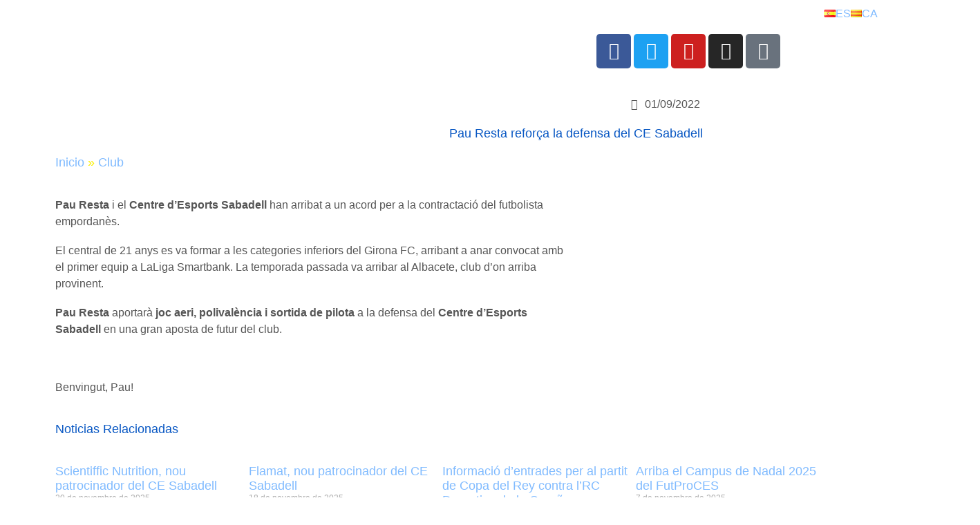

--- FILE ---
content_type: text/html; charset=UTF-8
request_url: https://www.cesabadellfc.com/pau-resta-reforca-la-defensa-del-ce-sabadell/
body_size: 39411
content:
<!doctype html>
<html lang="ca" prefix="og: https://ogp.me/ns#">
<head>
	<meta charset="UTF-8">
	<meta name="viewport" content="width=device-width, initial-scale=1">
	<link rel="profile" href="https://gmpg.org/xfn/11">
		<style>img:is([sizes="auto" i], [sizes^="auto," i]) { contain-intrinsic-size: 3000px 1500px }</style>
	<link rel="alternate" href="https://www.cesabadellfc.com/es/pau-resta-refuerza-la-defensa-del-ce-sabadell/" hreflang="es" />
<link rel="alternate" href="https://www.cesabadellfc.com/pau-resta-reforca-la-defensa-del-ce-sabadell/" hreflang="ca" />

<!-- Search Engine Optimization by Rank Math - https://rankmath.com/ -->
<title>Pau Resta reforça la defensa del CE Sabadell - CE Sabadell</title>
<meta name="description" content="Pau Resta i el Centre d&#039;Esports Sabadell han arribat a un acord per a la contractació del futbolista empordanès."/>
<meta name="robots" content="index, follow, max-snippet:-1, max-video-preview:-1, max-image-preview:large"/>
<link rel="canonical" href="https://www.cesabadellfc.com/pau-resta-reforca-la-defensa-del-ce-sabadell/" />
<meta property="og:locale" content="ca_ES" />
<meta property="og:type" content="article" />
<meta property="og:title" content="Pau Resta reforça la defensa del CE Sabadell - CE Sabadell" />
<meta property="og:description" content="Pau Resta i el Centre d&#039;Esports Sabadell han arribat a un acord per a la contractació del futbolista empordanès." />
<meta property="og:url" content="https://www.cesabadellfc.com/pau-resta-reforca-la-defensa-del-ce-sabadell/" />
<meta property="og:site_name" content="CE Sabadell" />
<meta property="article:section" content="Club" />
<meta property="og:updated_time" content="2022-09-01T18:28:10+02:00" />
<meta property="og:image" content="https://www.cesabadellfc.com/wp-content/uploads/2022/09/photo_5803317668592335335_w.jpg" />
<meta property="og:image:secure_url" content="https://www.cesabadellfc.com/wp-content/uploads/2022/09/photo_5803317668592335335_w.jpg" />
<meta property="og:image:width" content="1335" />
<meta property="og:image:height" content="1600" />
<meta property="og:image:alt" content="Pau Resta reforça la defensa del CE Sabadell" />
<meta property="og:image:type" content="image/jpeg" />
<meta property="article:published_time" content="2022-09-01T18:27:30+02:00" />
<meta property="article:modified_time" content="2022-09-01T18:28:10+02:00" />
<meta name="twitter:card" content="summary_large_image" />
<meta name="twitter:title" content="Pau Resta reforça la defensa del CE Sabadell - CE Sabadell" />
<meta name="twitter:description" content="Pau Resta i el Centre d&#039;Esports Sabadell han arribat a un acord per a la contractació del futbolista empordanès." />
<meta name="twitter:image" content="https://www.cesabadellfc.com/wp-content/uploads/2022/09/photo_5803317668592335335_w.jpg" />
<meta name="twitter:label1" content="Written by" />
<meta name="twitter:data1" content="Marc Segarra" />
<meta name="twitter:label2" content="Time to read" />
<meta name="twitter:data2" content="Less than a minute" />
<script type="application/ld+json" class="rank-math-schema">{"@context":"https://schema.org","@graph":[{"@type":["SportsClub","Organization"],"@id":"https://www.cesabadellfc.com/#organization","name":"CE Sabadell - Development","url":"https://www.cesabadellfc.com","openingHours":["Monday,Tuesday,Wednesday,Thursday,Friday,Saturday,Sunday 09:00-17:00"]},{"@type":"WebSite","@id":"https://www.cesabadellfc.com/#website","url":"https://www.cesabadellfc.com","name":"CE Sabadell - Development","publisher":{"@id":"https://www.cesabadellfc.com/#organization"},"inLanguage":"ca"},{"@type":"ImageObject","@id":"https://www.cesabadellfc.com/wp-content/uploads/2022/09/photo_5803317668592335335_w.jpg","url":"https://www.cesabadellfc.com/wp-content/uploads/2022/09/photo_5803317668592335335_w.jpg","width":"1335","height":"1600","inLanguage":"ca"},{"@type":"BreadcrumbList","@id":"https://www.cesabadellfc.com/pau-resta-reforca-la-defensa-del-ce-sabadell/#breadcrumb","itemListElement":[{"@type":"ListItem","position":"1","item":{"@id":"https://cesabadellfc.com","name":"Inicio"}},{"@type":"ListItem","position":"2","item":{"@id":"https://www.cesabadellfc.com/category/club-ca/","name":"Club"}},{"@type":"ListItem","position":"3","item":{"@id":"https://www.cesabadellfc.com/pau-resta-reforca-la-defensa-del-ce-sabadell/","name":"Pau Resta refor\u00e7a la defensa del CE Sabadell"}}]},{"@type":"WebPage","@id":"https://www.cesabadellfc.com/pau-resta-reforca-la-defensa-del-ce-sabadell/#webpage","url":"https://www.cesabadellfc.com/pau-resta-reforca-la-defensa-del-ce-sabadell/","name":"Pau Resta refor\u00e7a la defensa del CE Sabadell - CE Sabadell","datePublished":"2022-09-01T18:27:30+02:00","dateModified":"2022-09-01T18:28:10+02:00","isPartOf":{"@id":"https://www.cesabadellfc.com/#website"},"primaryImageOfPage":{"@id":"https://www.cesabadellfc.com/wp-content/uploads/2022/09/photo_5803317668592335335_w.jpg"},"inLanguage":"ca","breadcrumb":{"@id":"https://www.cesabadellfc.com/pau-resta-reforca-la-defensa-del-ce-sabadell/#breadcrumb"}},{"@type":"Person","@id":"https://www.cesabadellfc.com/author/marc/","name":"Marc Segarra","url":"https://www.cesabadellfc.com/author/marc/","image":{"@type":"ImageObject","@id":"https://secure.gravatar.com/avatar/965ca328a48b6ef9f76645f3f0388d7b695f077fa75d86503b63af4689f5737d?s=96&amp;d=mm&amp;r=g","url":"https://secure.gravatar.com/avatar/965ca328a48b6ef9f76645f3f0388d7b695f077fa75d86503b63af4689f5737d?s=96&amp;d=mm&amp;r=g","caption":"Marc Segarra","inLanguage":"ca"},"worksFor":{"@id":"https://www.cesabadellfc.com/#organization"}},{"@type":"BlogPosting","headline":"Pau Resta refor\u00e7a la defensa del CE Sabadell - CE Sabadell","datePublished":"2022-09-01T18:27:30+02:00","dateModified":"2022-09-01T18:28:10+02:00","articleSection":"Club, Primer Equip","author":{"@id":"https://www.cesabadellfc.com/author/marc/","name":"Marc Segarra"},"publisher":{"@id":"https://www.cesabadellfc.com/#organization"},"description":"Pau Resta i el Centre d&#039;Esports Sabadell han arribat a un acord per a la contractaci\u00f3 del futbolista empordan\u00e8s.","name":"Pau Resta refor\u00e7a la defensa del CE Sabadell - CE Sabadell","@id":"https://www.cesabadellfc.com/pau-resta-reforca-la-defensa-del-ce-sabadell/#richSnippet","isPartOf":{"@id":"https://www.cesabadellfc.com/pau-resta-reforca-la-defensa-del-ce-sabadell/#webpage"},"image":{"@id":"https://www.cesabadellfc.com/wp-content/uploads/2022/09/photo_5803317668592335335_w.jpg"},"inLanguage":"ca","mainEntityOfPage":{"@id":"https://www.cesabadellfc.com/pau-resta-reforca-la-defensa-del-ce-sabadell/#webpage"}}]}</script>
<!-- /Rank Math WordPress SEO plugin -->

<link rel='dns-prefetch' href='//fonts.googleapis.com' />
<link rel="alternate" type="application/rss+xml" title="CE Sabadell &raquo; Canal d&#039;informació" href="https://www.cesabadellfc.com/feed/" />
<link rel="alternate" type="application/rss+xml" title="CE Sabadell &raquo; Canal dels comentaris" href="https://www.cesabadellfc.com/comments/feed/" />
<link rel="alternate" type="application/rss+xml" title="CE Sabadell &raquo; Pau Resta reforça la defensa del CE Sabadell Canal dels comentaris" href="https://www.cesabadellfc.com/pau-resta-reforca-la-defensa-del-ce-sabadell/feed/" />
<script>
window._wpemojiSettings = {"baseUrl":"https:\/\/s.w.org\/images\/core\/emoji\/16.0.1\/72x72\/","ext":".png","svgUrl":"https:\/\/s.w.org\/images\/core\/emoji\/16.0.1\/svg\/","svgExt":".svg","source":{"concatemoji":"https:\/\/www.cesabadellfc.com\/wp-includes\/js\/wp-emoji-release.min.js?ver=f16a6d86d69b047e70b9f1af1ab45acb"}};
/*! This file is auto-generated */
!function(s,n){var o,i,e;function c(e){try{var t={supportTests:e,timestamp:(new Date).valueOf()};sessionStorage.setItem(o,JSON.stringify(t))}catch(e){}}function p(e,t,n){e.clearRect(0,0,e.canvas.width,e.canvas.height),e.fillText(t,0,0);var t=new Uint32Array(e.getImageData(0,0,e.canvas.width,e.canvas.height).data),a=(e.clearRect(0,0,e.canvas.width,e.canvas.height),e.fillText(n,0,0),new Uint32Array(e.getImageData(0,0,e.canvas.width,e.canvas.height).data));return t.every(function(e,t){return e===a[t]})}function u(e,t){e.clearRect(0,0,e.canvas.width,e.canvas.height),e.fillText(t,0,0);for(var n=e.getImageData(16,16,1,1),a=0;a<n.data.length;a++)if(0!==n.data[a])return!1;return!0}function f(e,t,n,a){switch(t){case"flag":return n(e,"\ud83c\udff3\ufe0f\u200d\u26a7\ufe0f","\ud83c\udff3\ufe0f\u200b\u26a7\ufe0f")?!1:!n(e,"\ud83c\udde8\ud83c\uddf6","\ud83c\udde8\u200b\ud83c\uddf6")&&!n(e,"\ud83c\udff4\udb40\udc67\udb40\udc62\udb40\udc65\udb40\udc6e\udb40\udc67\udb40\udc7f","\ud83c\udff4\u200b\udb40\udc67\u200b\udb40\udc62\u200b\udb40\udc65\u200b\udb40\udc6e\u200b\udb40\udc67\u200b\udb40\udc7f");case"emoji":return!a(e,"\ud83e\udedf")}return!1}function g(e,t,n,a){var r="undefined"!=typeof WorkerGlobalScope&&self instanceof WorkerGlobalScope?new OffscreenCanvas(300,150):s.createElement("canvas"),o=r.getContext("2d",{willReadFrequently:!0}),i=(o.textBaseline="top",o.font="600 32px Arial",{});return e.forEach(function(e){i[e]=t(o,e,n,a)}),i}function t(e){var t=s.createElement("script");t.src=e,t.defer=!0,s.head.appendChild(t)}"undefined"!=typeof Promise&&(o="wpEmojiSettingsSupports",i=["flag","emoji"],n.supports={everything:!0,everythingExceptFlag:!0},e=new Promise(function(e){s.addEventListener("DOMContentLoaded",e,{once:!0})}),new Promise(function(t){var n=function(){try{var e=JSON.parse(sessionStorage.getItem(o));if("object"==typeof e&&"number"==typeof e.timestamp&&(new Date).valueOf()<e.timestamp+604800&&"object"==typeof e.supportTests)return e.supportTests}catch(e){}return null}();if(!n){if("undefined"!=typeof Worker&&"undefined"!=typeof OffscreenCanvas&&"undefined"!=typeof URL&&URL.createObjectURL&&"undefined"!=typeof Blob)try{var e="postMessage("+g.toString()+"("+[JSON.stringify(i),f.toString(),p.toString(),u.toString()].join(",")+"));",a=new Blob([e],{type:"text/javascript"}),r=new Worker(URL.createObjectURL(a),{name:"wpTestEmojiSupports"});return void(r.onmessage=function(e){c(n=e.data),r.terminate(),t(n)})}catch(e){}c(n=g(i,f,p,u))}t(n)}).then(function(e){for(var t in e)n.supports[t]=e[t],n.supports.everything=n.supports.everything&&n.supports[t],"flag"!==t&&(n.supports.everythingExceptFlag=n.supports.everythingExceptFlag&&n.supports[t]);n.supports.everythingExceptFlag=n.supports.everythingExceptFlag&&!n.supports.flag,n.DOMReady=!1,n.readyCallback=function(){n.DOMReady=!0}}).then(function(){return e}).then(function(){var e;n.supports.everything||(n.readyCallback(),(e=n.source||{}).concatemoji?t(e.concatemoji):e.wpemoji&&e.twemoji&&(t(e.twemoji),t(e.wpemoji)))}))}((window,document),window._wpemojiSettings);
</script>

<link rel='stylesheet' id='hfe-widgets-style-css' href='https://www.cesabadellfc.com/wp-content/plugins/header-footer-elementor/inc/widgets-css/frontend.css?ver=2.6.1' media='all' />
<link rel='stylesheet' id='hfe-woo-product-grid-css' href='https://www.cesabadellfc.com/wp-content/plugins/header-footer-elementor/inc/widgets-css/woo-products.css?ver=2.6.1' media='all' />
<link rel='stylesheet' id='premium-addons-css' href='https://www.cesabadellfc.com/wp-content/plugins/premium-addons-for-elementor/assets/frontend/min-css/premium-addons.min.css?ver=4.11.44' media='all' />
<link rel='stylesheet' id='anwp-pg-styles-css' href='https://www.cesabadellfc.com/wp-content/plugins/anwp-post-grid-for-elementor/public/css/styles.min.css?ver=1.3.3' media='all' />
<style id='wp-emoji-styles-inline-css'>

	img.wp-smiley, img.emoji {
		display: inline !important;
		border: none !important;
		box-shadow: none !important;
		height: 1em !important;
		width: 1em !important;
		margin: 0 0.07em !important;
		vertical-align: -0.1em !important;
		background: none !important;
		padding: 0 !important;
	}
</style>
<link rel='stylesheet' id='wp-block-library-css' href='https://www.cesabadellfc.com/wp-includes/css/dist/block-library/style.min.css?ver=f16a6d86d69b047e70b9f1af1ab45acb' media='all' />
<style id='global-styles-inline-css'>
:root{--wp--preset--aspect-ratio--square: 1;--wp--preset--aspect-ratio--4-3: 4/3;--wp--preset--aspect-ratio--3-4: 3/4;--wp--preset--aspect-ratio--3-2: 3/2;--wp--preset--aspect-ratio--2-3: 2/3;--wp--preset--aspect-ratio--16-9: 16/9;--wp--preset--aspect-ratio--9-16: 9/16;--wp--preset--color--black: #000000;--wp--preset--color--cyan-bluish-gray: #abb8c3;--wp--preset--color--white: #ffffff;--wp--preset--color--pale-pink: #f78da7;--wp--preset--color--vivid-red: #cf2e2e;--wp--preset--color--luminous-vivid-orange: #ff6900;--wp--preset--color--luminous-vivid-amber: #fcb900;--wp--preset--color--light-green-cyan: #7bdcb5;--wp--preset--color--vivid-green-cyan: #00d084;--wp--preset--color--pale-cyan-blue: #8ed1fc;--wp--preset--color--vivid-cyan-blue: #0693e3;--wp--preset--color--vivid-purple: #9b51e0;--wp--preset--gradient--vivid-cyan-blue-to-vivid-purple: linear-gradient(135deg,rgba(6,147,227,1) 0%,rgb(155,81,224) 100%);--wp--preset--gradient--light-green-cyan-to-vivid-green-cyan: linear-gradient(135deg,rgb(122,220,180) 0%,rgb(0,208,130) 100%);--wp--preset--gradient--luminous-vivid-amber-to-luminous-vivid-orange: linear-gradient(135deg,rgba(252,185,0,1) 0%,rgba(255,105,0,1) 100%);--wp--preset--gradient--luminous-vivid-orange-to-vivid-red: linear-gradient(135deg,rgba(255,105,0,1) 0%,rgb(207,46,46) 100%);--wp--preset--gradient--very-light-gray-to-cyan-bluish-gray: linear-gradient(135deg,rgb(238,238,238) 0%,rgb(169,184,195) 100%);--wp--preset--gradient--cool-to-warm-spectrum: linear-gradient(135deg,rgb(74,234,220) 0%,rgb(151,120,209) 20%,rgb(207,42,186) 40%,rgb(238,44,130) 60%,rgb(251,105,98) 80%,rgb(254,248,76) 100%);--wp--preset--gradient--blush-light-purple: linear-gradient(135deg,rgb(255,206,236) 0%,rgb(152,150,240) 100%);--wp--preset--gradient--blush-bordeaux: linear-gradient(135deg,rgb(254,205,165) 0%,rgb(254,45,45) 50%,rgb(107,0,62) 100%);--wp--preset--gradient--luminous-dusk: linear-gradient(135deg,rgb(255,203,112) 0%,rgb(199,81,192) 50%,rgb(65,88,208) 100%);--wp--preset--gradient--pale-ocean: linear-gradient(135deg,rgb(255,245,203) 0%,rgb(182,227,212) 50%,rgb(51,167,181) 100%);--wp--preset--gradient--electric-grass: linear-gradient(135deg,rgb(202,248,128) 0%,rgb(113,206,126) 100%);--wp--preset--gradient--midnight: linear-gradient(135deg,rgb(2,3,129) 0%,rgb(40,116,252) 100%);--wp--preset--font-size--small: 13px;--wp--preset--font-size--medium: 20px;--wp--preset--font-size--large: 36px;--wp--preset--font-size--x-large: 42px;--wp--preset--spacing--20: 0.44rem;--wp--preset--spacing--30: 0.67rem;--wp--preset--spacing--40: 1rem;--wp--preset--spacing--50: 1.5rem;--wp--preset--spacing--60: 2.25rem;--wp--preset--spacing--70: 3.38rem;--wp--preset--spacing--80: 5.06rem;--wp--preset--shadow--natural: 6px 6px 9px rgba(0, 0, 0, 0.2);--wp--preset--shadow--deep: 12px 12px 50px rgba(0, 0, 0, 0.4);--wp--preset--shadow--sharp: 6px 6px 0px rgba(0, 0, 0, 0.2);--wp--preset--shadow--outlined: 6px 6px 0px -3px rgba(255, 255, 255, 1), 6px 6px rgba(0, 0, 0, 1);--wp--preset--shadow--crisp: 6px 6px 0px rgba(0, 0, 0, 1);}:root { --wp--style--global--content-size: 800px;--wp--style--global--wide-size: 1200px; }:where(body) { margin: 0; }.wp-site-blocks > .alignleft { float: left; margin-right: 2em; }.wp-site-blocks > .alignright { float: right; margin-left: 2em; }.wp-site-blocks > .aligncenter { justify-content: center; margin-left: auto; margin-right: auto; }:where(.wp-site-blocks) > * { margin-block-start: 24px; margin-block-end: 0; }:where(.wp-site-blocks) > :first-child { margin-block-start: 0; }:where(.wp-site-blocks) > :last-child { margin-block-end: 0; }:root { --wp--style--block-gap: 24px; }:root :where(.is-layout-flow) > :first-child{margin-block-start: 0;}:root :where(.is-layout-flow) > :last-child{margin-block-end: 0;}:root :where(.is-layout-flow) > *{margin-block-start: 24px;margin-block-end: 0;}:root :where(.is-layout-constrained) > :first-child{margin-block-start: 0;}:root :where(.is-layout-constrained) > :last-child{margin-block-end: 0;}:root :where(.is-layout-constrained) > *{margin-block-start: 24px;margin-block-end: 0;}:root :where(.is-layout-flex){gap: 24px;}:root :where(.is-layout-grid){gap: 24px;}.is-layout-flow > .alignleft{float: left;margin-inline-start: 0;margin-inline-end: 2em;}.is-layout-flow > .alignright{float: right;margin-inline-start: 2em;margin-inline-end: 0;}.is-layout-flow > .aligncenter{margin-left: auto !important;margin-right: auto !important;}.is-layout-constrained > .alignleft{float: left;margin-inline-start: 0;margin-inline-end: 2em;}.is-layout-constrained > .alignright{float: right;margin-inline-start: 2em;margin-inline-end: 0;}.is-layout-constrained > .aligncenter{margin-left: auto !important;margin-right: auto !important;}.is-layout-constrained > :where(:not(.alignleft):not(.alignright):not(.alignfull)){max-width: var(--wp--style--global--content-size);margin-left: auto !important;margin-right: auto !important;}.is-layout-constrained > .alignwide{max-width: var(--wp--style--global--wide-size);}body .is-layout-flex{display: flex;}.is-layout-flex{flex-wrap: wrap;align-items: center;}.is-layout-flex > :is(*, div){margin: 0;}body .is-layout-grid{display: grid;}.is-layout-grid > :is(*, div){margin: 0;}body{padding-top: 0px;padding-right: 0px;padding-bottom: 0px;padding-left: 0px;}a:where(:not(.wp-element-button)){text-decoration: underline;}:root :where(.wp-element-button, .wp-block-button__link){background-color: #32373c;border-width: 0;color: #fff;font-family: inherit;font-size: inherit;line-height: inherit;padding: calc(0.667em + 2px) calc(1.333em + 2px);text-decoration: none;}.has-black-color{color: var(--wp--preset--color--black) !important;}.has-cyan-bluish-gray-color{color: var(--wp--preset--color--cyan-bluish-gray) !important;}.has-white-color{color: var(--wp--preset--color--white) !important;}.has-pale-pink-color{color: var(--wp--preset--color--pale-pink) !important;}.has-vivid-red-color{color: var(--wp--preset--color--vivid-red) !important;}.has-luminous-vivid-orange-color{color: var(--wp--preset--color--luminous-vivid-orange) !important;}.has-luminous-vivid-amber-color{color: var(--wp--preset--color--luminous-vivid-amber) !important;}.has-light-green-cyan-color{color: var(--wp--preset--color--light-green-cyan) !important;}.has-vivid-green-cyan-color{color: var(--wp--preset--color--vivid-green-cyan) !important;}.has-pale-cyan-blue-color{color: var(--wp--preset--color--pale-cyan-blue) !important;}.has-vivid-cyan-blue-color{color: var(--wp--preset--color--vivid-cyan-blue) !important;}.has-vivid-purple-color{color: var(--wp--preset--color--vivid-purple) !important;}.has-black-background-color{background-color: var(--wp--preset--color--black) !important;}.has-cyan-bluish-gray-background-color{background-color: var(--wp--preset--color--cyan-bluish-gray) !important;}.has-white-background-color{background-color: var(--wp--preset--color--white) !important;}.has-pale-pink-background-color{background-color: var(--wp--preset--color--pale-pink) !important;}.has-vivid-red-background-color{background-color: var(--wp--preset--color--vivid-red) !important;}.has-luminous-vivid-orange-background-color{background-color: var(--wp--preset--color--luminous-vivid-orange) !important;}.has-luminous-vivid-amber-background-color{background-color: var(--wp--preset--color--luminous-vivid-amber) !important;}.has-light-green-cyan-background-color{background-color: var(--wp--preset--color--light-green-cyan) !important;}.has-vivid-green-cyan-background-color{background-color: var(--wp--preset--color--vivid-green-cyan) !important;}.has-pale-cyan-blue-background-color{background-color: var(--wp--preset--color--pale-cyan-blue) !important;}.has-vivid-cyan-blue-background-color{background-color: var(--wp--preset--color--vivid-cyan-blue) !important;}.has-vivid-purple-background-color{background-color: var(--wp--preset--color--vivid-purple) !important;}.has-black-border-color{border-color: var(--wp--preset--color--black) !important;}.has-cyan-bluish-gray-border-color{border-color: var(--wp--preset--color--cyan-bluish-gray) !important;}.has-white-border-color{border-color: var(--wp--preset--color--white) !important;}.has-pale-pink-border-color{border-color: var(--wp--preset--color--pale-pink) !important;}.has-vivid-red-border-color{border-color: var(--wp--preset--color--vivid-red) !important;}.has-luminous-vivid-orange-border-color{border-color: var(--wp--preset--color--luminous-vivid-orange) !important;}.has-luminous-vivid-amber-border-color{border-color: var(--wp--preset--color--luminous-vivid-amber) !important;}.has-light-green-cyan-border-color{border-color: var(--wp--preset--color--light-green-cyan) !important;}.has-vivid-green-cyan-border-color{border-color: var(--wp--preset--color--vivid-green-cyan) !important;}.has-pale-cyan-blue-border-color{border-color: var(--wp--preset--color--pale-cyan-blue) !important;}.has-vivid-cyan-blue-border-color{border-color: var(--wp--preset--color--vivid-cyan-blue) !important;}.has-vivid-purple-border-color{border-color: var(--wp--preset--color--vivid-purple) !important;}.has-vivid-cyan-blue-to-vivid-purple-gradient-background{background: var(--wp--preset--gradient--vivid-cyan-blue-to-vivid-purple) !important;}.has-light-green-cyan-to-vivid-green-cyan-gradient-background{background: var(--wp--preset--gradient--light-green-cyan-to-vivid-green-cyan) !important;}.has-luminous-vivid-amber-to-luminous-vivid-orange-gradient-background{background: var(--wp--preset--gradient--luminous-vivid-amber-to-luminous-vivid-orange) !important;}.has-luminous-vivid-orange-to-vivid-red-gradient-background{background: var(--wp--preset--gradient--luminous-vivid-orange-to-vivid-red) !important;}.has-very-light-gray-to-cyan-bluish-gray-gradient-background{background: var(--wp--preset--gradient--very-light-gray-to-cyan-bluish-gray) !important;}.has-cool-to-warm-spectrum-gradient-background{background: var(--wp--preset--gradient--cool-to-warm-spectrum) !important;}.has-blush-light-purple-gradient-background{background: var(--wp--preset--gradient--blush-light-purple) !important;}.has-blush-bordeaux-gradient-background{background: var(--wp--preset--gradient--blush-bordeaux) !important;}.has-luminous-dusk-gradient-background{background: var(--wp--preset--gradient--luminous-dusk) !important;}.has-pale-ocean-gradient-background{background: var(--wp--preset--gradient--pale-ocean) !important;}.has-electric-grass-gradient-background{background: var(--wp--preset--gradient--electric-grass) !important;}.has-midnight-gradient-background{background: var(--wp--preset--gradient--midnight) !important;}.has-small-font-size{font-size: var(--wp--preset--font-size--small) !important;}.has-medium-font-size{font-size: var(--wp--preset--font-size--medium) !important;}.has-large-font-size{font-size: var(--wp--preset--font-size--large) !important;}.has-x-large-font-size{font-size: var(--wp--preset--font-size--x-large) !important;}
:root :where(.wp-block-pullquote){font-size: 1.5em;line-height: 1.6;}
</style>
<link rel='stylesheet' id='dashicons-css' href='https://www.cesabadellfc.com/wp-includes/css/dashicons.min.css?ver=f16a6d86d69b047e70b9f1af1ab45acb' media='all' />
<link rel='stylesheet' id='sportspress-general-css' href='//www.cesabadellfc.com/wp-content/plugins/sportspress-pro/includes/sportspress/assets/css/sportspress.css?ver=2.7.15' media='all' />
<link rel='stylesheet' id='sportspress-icons-css' href='//www.cesabadellfc.com/wp-content/plugins/sportspress-pro/includes/sportspress/assets/css/icons.css?ver=2.7' media='all' />
<link rel='stylesheet' id='sportspress-scoreboard-css' href='//www.cesabadellfc.com/wp-content/plugins/sportspress-pro/includes/sportspress-scoreboard/css/sportspress-scoreboard.css?ver=2.6.11' media='all' />
<link rel='stylesheet' id='sportspress-scoreboard-ltr-css' href='//www.cesabadellfc.com/wp-content/plugins/sportspress-pro/includes/sportspress-scoreboard/css/sportspress-scoreboard-ltr.css?ver=2.6.11' media='all' />
<link rel='stylesheet' id='sportspress-roboto-css' href='//fonts.googleapis.com/css?family=Roboto%3A400%2C500&#038;subset=cyrillic%2Ccyrillic-ext%2Cgreek%2Cgreek-ext%2Clatin-ext%2Cvietnamese&#038;ver=2.7' media='all' />
<link rel='stylesheet' id='sportspress-style-css' href='//www.cesabadellfc.com/wp-content/plugins/sportspress-pro/includes/sportspress/assets/css/sportspress-style.css?ver=2.7' media='all' />
<link rel='stylesheet' id='sportspress-style-ltr-css' href='//www.cesabadellfc.com/wp-content/plugins/sportspress-pro/includes/sportspress/assets/css/sportspress-style-ltr.css?ver=2.7' media='all' />
<link rel='stylesheet' id='woocommerce-layout-css' href='https://www.cesabadellfc.com/wp-content/plugins/woocommerce/assets/css/woocommerce-layout.css?ver=10.2.2' media='all' />
<link rel='stylesheet' id='woocommerce-smallscreen-css' href='https://www.cesabadellfc.com/wp-content/plugins/woocommerce/assets/css/woocommerce-smallscreen.css?ver=10.2.2' media='only screen and (max-width: 768px)' />
<link rel='stylesheet' id='woocommerce-general-css' href='https://www.cesabadellfc.com/wp-content/plugins/woocommerce/assets/css/woocommerce.css?ver=10.2.2' media='all' />
<style id='woocommerce-inline-inline-css'>
.woocommerce form .form-row .required { visibility: visible; }
</style>
<link rel='stylesheet' id='cmplz-general-css' href='https://www.cesabadellfc.com/wp-content/plugins/complianz-gdpr/assets/css/cookieblocker.min.css?ver=1756109295' media='all' />
<link rel='stylesheet' id='hfe-style-css' href='https://www.cesabadellfc.com/wp-content/plugins/header-footer-elementor/assets/css/header-footer-elementor.css?ver=2.6.1' media='all' />
<link rel='stylesheet' id='elementor-icons-css' href='https://www.cesabadellfc.com/wp-content/plugins/elementor/assets/lib/eicons/css/elementor-icons.min.css?ver=5.44.0' media='all' />
<style id='elementor-icons-inline-css'>

		.elementor-add-new-section .elementor-add-templately-promo-button{
            background-color: #5d4fff;
            background-image: url(https://www.cesabadellfc.com/wp-content/plugins/essential-addons-for-elementor-lite/assets/admin/images/templately/logo-icon.svg);
            background-repeat: no-repeat;
            background-position: center center;
            position: relative;
        }
        
		.elementor-add-new-section .elementor-add-templately-promo-button > i{
            height: 12px;
        }
        
        body .elementor-add-new-section .elementor-add-section-area-button {
            margin-left: 0;
        }

		.elementor-add-new-section .elementor-add-templately-promo-button{
            background-color: #5d4fff;
            background-image: url(https://www.cesabadellfc.com/wp-content/plugins/essential-addons-for-elementor-lite/assets/admin/images/templately/logo-icon.svg);
            background-repeat: no-repeat;
            background-position: center center;
            position: relative;
        }
        
		.elementor-add-new-section .elementor-add-templately-promo-button > i{
            height: 12px;
        }
        
        body .elementor-add-new-section .elementor-add-section-area-button {
            margin-left: 0;
        }

		.elementor-add-new-section .elementor-add-templately-promo-button{
            background-color: #5d4fff;
            background-image: url(https://www.cesabadellfc.com/wp-content/plugins/essential-addons-for-elementor-lite/assets/admin/images/templately/logo-icon.svg);
            background-repeat: no-repeat;
            background-position: center center;
            position: relative;
        }
        
		.elementor-add-new-section .elementor-add-templately-promo-button > i{
            height: 12px;
        }
        
        body .elementor-add-new-section .elementor-add-section-area-button {
            margin-left: 0;
        }

		.elementor-add-new-section .elementor-add-templately-promo-button{
            background-color: #5d4fff;
            background-image: url(https://www.cesabadellfc.com/wp-content/plugins/essential-addons-for-elementor-lite/assets/admin/images/templately/logo-icon.svg);
            background-repeat: no-repeat;
            background-position: center center;
            position: relative;
        }
        
		.elementor-add-new-section .elementor-add-templately-promo-button > i{
            height: 12px;
        }
        
        body .elementor-add-new-section .elementor-add-section-area-button {
            margin-left: 0;
        }
</style>
<link rel='stylesheet' id='elementor-frontend-css' href='https://www.cesabadellfc.com/wp-content/plugins/elementor/assets/css/frontend.min.css?ver=3.32.4' media='all' />
<style id='elementor-frontend-inline-css'>
.elementor-50 .elementor-element.elementor-element-3cbaf9d:not(.elementor-motion-effects-element-type-background), .elementor-50 .elementor-element.elementor-element-3cbaf9d > .elementor-motion-effects-container > .elementor-motion-effects-layer{background-image:url("https://www.cesabadellfc.com/wp-content/uploads/2022/09/photo_5803317668592335335_w.jpg");}
</style>
<link rel='stylesheet' id='elementor-post-4-css' href='https://www.cesabadellfc.com/wp-content/uploads/elementor/css/post-4.css?ver=1763396633' media='all' />
<link rel='stylesheet' id='brands-styles-css' href='https://www.cesabadellfc.com/wp-content/plugins/woocommerce/assets/css/brands.css?ver=10.2.2' media='all' />
<link rel='stylesheet' id='hello-elementor-css' href='https://www.cesabadellfc.com/wp-content/themes/hello-elementor/assets/css/reset.css?ver=3.4.4' media='all' />
<link rel='stylesheet' id='hello-elementor-theme-style-css' href='https://www.cesabadellfc.com/wp-content/themes/hello-elementor/assets/css/theme.css?ver=3.4.4' media='all' />
<link rel='stylesheet' id='hello-elementor-header-footer-css' href='https://www.cesabadellfc.com/wp-content/themes/hello-elementor/assets/css/header-footer.css?ver=3.4.4' media='all' />
<link rel='stylesheet' id='widget-image-css' href='https://www.cesabadellfc.com/wp-content/plugins/elementor/assets/css/widget-image.min.css?ver=3.32.4' media='all' />
<link rel='stylesheet' id='cpel-language-switcher-css' href='https://www.cesabadellfc.com/wp-content/plugins/connect-polylang-elementor/assets/css/language-switcher.min.css?ver=2.5.3' media='all' />
<link rel='stylesheet' id='widget-social-icons-css' href='https://www.cesabadellfc.com/wp-content/plugins/elementor/assets/css/widget-social-icons.min.css?ver=3.32.4' media='all' />
<link rel='stylesheet' id='e-apple-webkit-css' href='https://www.cesabadellfc.com/wp-content/plugins/elementor/assets/css/conditionals/apple-webkit.min.css?ver=3.32.4' media='all' />
<link rel='stylesheet' id='pa-glass-css' href='https://www.cesabadellfc.com/wp-content/plugins/premium-addons-for-elementor/assets/frontend/min-css/liquid-glass.min.css?ver=4.11.44' media='all' />
<link rel='stylesheet' id='font-awesome-5-all-css' href='https://www.cesabadellfc.com/wp-content/plugins/elementor/assets/lib/font-awesome/css/all.min.css?ver=4.11.44' media='all' />
<link rel='stylesheet' id='eael-general-css' href='https://www.cesabadellfc.com/wp-content/plugins/essential-addons-for-elementor-lite/assets/front-end/css/view/general.min.css?ver=6.3.3' media='all' />
<link rel='stylesheet' id='eael-7687-css' href='https://www.cesabadellfc.com/wp-content/uploads/essential-addons-elementor/eael-7687.css?ver=1662056890' media='all' />
<link rel='stylesheet' id='widget-posts-css' href='https://www.cesabadellfc.com/wp-content/plugins/elementor-pro/assets/css/widget-posts.min.css?ver=3.32.2' media='all' />
<link rel='stylesheet' id='widget-nav-menu-css' href='https://www.cesabadellfc.com/wp-content/plugins/elementor-pro/assets/css/widget-nav-menu.min.css?ver=3.32.2' media='all' />
<link rel='stylesheet' id='widget-heading-css' href='https://www.cesabadellfc.com/wp-content/plugins/elementor/assets/css/widget-heading.min.css?ver=3.32.4' media='all' />
<link rel='stylesheet' id='eael-50-css' href='https://www.cesabadellfc.com/wp-content/uploads/essential-addons-elementor/eael-50.css?ver=1662056890' media='all' />
<link rel='stylesheet' id='widget-post-info-css' href='https://www.cesabadellfc.com/wp-content/plugins/elementor-pro/assets/css/widget-post-info.min.css?ver=3.32.2' media='all' />
<link rel='stylesheet' id='widget-icon-list-css' href='https://www.cesabadellfc.com/wp-content/plugins/elementor/assets/css/widget-icon-list.min.css?ver=3.32.4' media='all' />
<link rel='stylesheet' id='elementor-icons-shared-0-css' href='https://www.cesabadellfc.com/wp-content/plugins/elementor/assets/lib/font-awesome/css/fontawesome.min.css?ver=5.15.3' media='all' />
<link rel='stylesheet' id='elementor-icons-fa-regular-css' href='https://www.cesabadellfc.com/wp-content/plugins/elementor/assets/lib/font-awesome/css/regular.min.css?ver=5.15.3' media='all' />
<link rel='stylesheet' id='elementor-icons-fa-solid-css' href='https://www.cesabadellfc.com/wp-content/plugins/elementor/assets/lib/font-awesome/css/solid.min.css?ver=5.15.3' media='all' />
<link rel='stylesheet' id='elementor-post-40522-css' href='https://www.cesabadellfc.com/wp-content/uploads/elementor/css/post-40522.css?ver=1763396633' media='all' />
<link rel='stylesheet' id='elementor-post-7687-css' href='https://www.cesabadellfc.com/wp-content/uploads/elementor/css/post-7687.css?ver=1763396633' media='all' />
<link rel='stylesheet' id='elementor-post-50-css' href='https://www.cesabadellfc.com/wp-content/uploads/elementor/css/post-50.css?ver=1763396662' media='all' />
<link rel='stylesheet' id='taxopress-frontend-css-css' href='https://www.cesabadellfc.com/wp-content/plugins/simple-tags/assets/frontend/css/frontend.css?ver=3.38.0' media='all' />
<link rel='stylesheet' id='wcpa-frontend-css' href='https://www.cesabadellfc.com/wp-content/plugins/woo-custom-product-addons/assets/css/style_1.css?ver=3.0.17' media='all' />
<link rel='stylesheet' id='hfe-elementor-icons-css' href='https://www.cesabadellfc.com/wp-content/plugins/elementor/assets/lib/eicons/css/elementor-icons.min.css?ver=5.34.0' media='all' />
<link rel='stylesheet' id='hfe-icons-list-css' href='https://www.cesabadellfc.com/wp-content/plugins/elementor/assets/css/widget-icon-list.min.css?ver=3.24.3' media='all' />
<link rel='stylesheet' id='hfe-social-icons-css' href='https://www.cesabadellfc.com/wp-content/plugins/elementor/assets/css/widget-social-icons.min.css?ver=3.24.0' media='all' />
<link rel='stylesheet' id='hfe-social-share-icons-brands-css' href='https://www.cesabadellfc.com/wp-content/plugins/elementor/assets/lib/font-awesome/css/brands.css?ver=5.15.3' media='all' />
<link rel='stylesheet' id='hfe-social-share-icons-fontawesome-css' href='https://www.cesabadellfc.com/wp-content/plugins/elementor/assets/lib/font-awesome/css/fontawesome.css?ver=5.15.3' media='all' />
<link rel='stylesheet' id='hfe-nav-menu-icons-css' href='https://www.cesabadellfc.com/wp-content/plugins/elementor/assets/lib/font-awesome/css/solid.css?ver=5.15.3' media='all' />
<link rel='stylesheet' id='hfe-widget-blockquote-css' href='https://www.cesabadellfc.com/wp-content/plugins/elementor-pro/assets/css/widget-blockquote.min.css?ver=3.25.0' media='all' />
<link rel='stylesheet' id='hfe-mega-menu-css' href='https://www.cesabadellfc.com/wp-content/plugins/elementor-pro/assets/css/widget-mega-menu.min.css?ver=3.26.2' media='all' />
<link rel='stylesheet' id='hfe-nav-menu-widget-css' href='https://www.cesabadellfc.com/wp-content/plugins/elementor-pro/assets/css/widget-nav-menu.min.css?ver=3.26.0' media='all' />
<link rel='stylesheet' id='hello-elementor-child-style-css' href='https://www.cesabadellfc.com/wp-content/themes/hello-theme-child/style.css?ver=1.0.0' media='all' />
<link rel='stylesheet' id='font-awesome-4-shim-css' href='https://www.cesabadellfc.com/wp-content/plugins/elementor/assets/lib/font-awesome/css/v4-shims.min.css?ver=6.3.3' media='all' />
<link rel='stylesheet' id='ecs-styles-css' href='https://www.cesabadellfc.com/wp-content/plugins/ele-custom-skin/assets/css/ecs-style.css?ver=3.1.9' media='all' />
<link rel='stylesheet' id='elementor-post-7558-css' href='https://www.cesabadellfc.com/wp-content/uploads/elementor/css/post-7558.css?ver=1666088416' media='all' />
<link rel='stylesheet' id='elementor-post-11334-css' href='https://www.cesabadellfc.com/wp-content/uploads/elementor/css/post-11334.css?ver=1657712425' media='all' />
<link rel='stylesheet' id='elementor-post-11603-css' href='https://www.cesabadellfc.com/wp-content/uploads/elementor/css/post-11603.css?ver=1657743454' media='all' />
<link rel='stylesheet' id='elementor-post-12690-css' href='https://www.cesabadellfc.com/wp-content/uploads/elementor/css/post-12690.css?ver=1655803241' media='all' />
<link rel='stylesheet' id='elementor-post-32736-css' href='https://www.cesabadellfc.com/wp-content/uploads/elementor/css/post-32736.css?ver=1655752602' media='all' />
<link rel='stylesheet' id='elementor-post-39565-css' href='https://www.cesabadellfc.com/wp-content/uploads/elementor/css/post-39565.css?ver=1657880952' media='all' />
<link rel='stylesheet' id='elementor-post-39605-css' href='https://www.cesabadellfc.com/wp-content/uploads/elementor/css/post-39605.css?ver=1657718620' media='all' />
<link rel='stylesheet' id='elementor-gf-local-lato-css' href='https://www.cesabadellfc.com/wp-content/uploads/elementor/google-fonts/css/lato.css?ver=1742282254' media='all' />
<link rel='stylesheet' id='elementor-gf-local-robotoslab-css' href='https://www.cesabadellfc.com/wp-content/uploads/elementor/google-fonts/css/robotoslab.css?ver=1742282257' media='all' />
<link rel='stylesheet' id='elementor-gf-local-roboto-css' href='https://www.cesabadellfc.com/wp-content/uploads/elementor/google-fonts/css/roboto.css?ver=1742282264' media='all' />
<link rel='stylesheet' id='elementor-icons-fa-brands-css' href='https://www.cesabadellfc.com/wp-content/plugins/elementor/assets/lib/font-awesome/css/brands.min.css?ver=5.15.3' media='all' />
<style type="text/css"> /* SportsPress Frontend CSS */ .sp-event-calendar tbody td a,.sp-event-calendar tbody td a:hover{background: none;}.sp-data-table th,.sp-calendar th,.sp-data-table tfoot,.sp-calendar tfoot,.sp-button,.sp-heading{background:#0e2440 !important}.sp-calendar tbody a{color:#0e2440 !important}.sp-data-table tbody,.sp-calendar tbody{background: #eae5e0 !important}.sp-data-table tbody,.sp-calendar tbody{color: #0e2440 !important}.sp-data-table th,.sp-data-table th a,.sp-data-table tfoot,.sp-data-table tfoot a,.sp-calendar th,.sp-calendar th a,.sp-calendar tfoot,.sp-calendar tfoot a,.sp-button,.sp-heading{color: #ffffff !important}.sp-data-table tbody a,.sp-data-table tbody a:hover,.sp-calendar tbody a:focus{color: #2b6291 !important}.sp-highlight,.sp-calendar td#today{background: #fffffe !important}.sp-template-scoreboard .sp-scoreboard-nav{color:#ffffff !important}.sp-template-scoreboard .sp-scoreboard-nav{background-color:#2b6291 !important}.sp-data-table th,.sp-template-countdown .sp-event-venue,.sp-template-countdown .sp-event-league,.sp-template-gallery .gallery-caption{background:#0e2440 !important}.sp-data-table th,.sp-template-countdown .sp-event-venue,.sp-template-countdown .sp-event-league,.sp-template-gallery .gallery-caption{border-color:#000a26 !important}.sp-table-caption,.sp-data-table,.sp-data-table tfoot,.sp-template .sp-view-all-link,.sp-template-gallery .sp-gallery-group-name,.sp-template-gallery .sp-gallery-wrapper,.sp-template-countdown .sp-event-name,.sp-countdown time,.sp-template-details dl,.sp-event-statistics .sp-statistic-bar,.sp-tournament-bracket .sp-team-name,.sp-profile-selector{background:#eae5e0 !important}.sp-table-caption,.sp-data-table,.sp-data-table td,.sp-template .sp-view-all-link,.sp-template-gallery .sp-gallery-group-name,.sp-template-gallery .sp-gallery-wrapper,.sp-template-countdown .sp-event-name,.sp-countdown time,.sp-countdown span,.sp-template-details dl,.sp-event-statistics .sp-statistic-bar,.sp-tournament-bracket thead th,.sp-tournament-bracket .sp-team-name,.sp-tournament-bracket .sp-event,.sp-profile-selector{border-color:#d0cbc6 !important}.sp-tournament-bracket .sp-team .sp-team-name:before{border-left-color:#d0cbc6 !important;border-right-color:#d0cbc6 !important}.sp-data-table .sp-highlight,.sp-data-table .highlighted td,.sp-template-scoreboard td:hover{background:#e4dfda !important}.sp-template *,.sp-data-table *,.sp-table-caption,.sp-data-table tfoot a:hover,.sp-template .sp-view-all-link a:hover,.sp-template-gallery .sp-gallery-group-name,.sp-template-details dd,.sp-template-event-logos .sp-team-result,.sp-template-event-blocks .sp-event-results,.sp-template-scoreboard a,.sp-template-scoreboard a:hover,.sp-tournament-bracket,.sp-tournament-bracket .sp-event .sp-event-title:hover,.sp-tournament-bracket .sp-event .sp-event-title:hover *{color:#0e2440 !important}.sp-template .sp-view-all-link a,.sp-countdown span small,.sp-template-event-calendar tfoot a,.sp-template-event-blocks .sp-event-date,.sp-template-details dt,.sp-template-scoreboard .sp-scoreboard-date,.sp-tournament-bracket th,.sp-tournament-bracket .sp-event .sp-event-title,.sp-template-scoreboard .sp-scoreboard-date,.sp-tournament-bracket .sp-event .sp-event-title *{color:rgba(14,36,64,0.5) !important}.sp-data-table th,.sp-template-countdown .sp-event-venue,.sp-template-countdown .sp-event-league,.sp-template-gallery .gallery-item a,.sp-template-gallery .gallery-caption,.sp-template-scoreboard .sp-scoreboard-nav,.sp-tournament-bracket .sp-team-name:hover,.sp-tournament-bracket thead th,.sp-tournament-bracket .sp-heading{color:#ffffff !important}.sp-template a,.sp-data-table a,.sp-tab-menu-item-active a, .sp-tab-menu-item-active a:hover,.sp-template .sp-message{color:#2b6291 !important}.sp-template-gallery .gallery-caption strong,.sp-tournament-bracket .sp-team-name:hover,.sp-template-scoreboard .sp-scoreboard-nav,.sp-tournament-bracket .sp-heading{background:#2b6291 !important}.sp-tournament-bracket .sp-team-name:hover,.sp-tournament-bracket .sp-heading,.sp-tab-menu-item-active a, .sp-tab-menu-item-active a:hover,.sp-template .sp-message{border-color:#2b6291 !important}</style><script src="https://www.cesabadellfc.com/wp-includes/js/jquery/jquery.min.js?ver=3.7.1" id="jquery-core-js"></script>
<script src="https://www.cesabadellfc.com/wp-includes/js/jquery/jquery-migrate.min.js?ver=3.4.1" id="jquery-migrate-js"></script>
<script id="jquery-js-after">
!function($){"use strict";$(document).ready(function(){$(this).scrollTop()>100&&$(".hfe-scroll-to-top-wrap").removeClass("hfe-scroll-to-top-hide"),$(window).scroll(function(){$(this).scrollTop()<100?$(".hfe-scroll-to-top-wrap").fadeOut(300):$(".hfe-scroll-to-top-wrap").fadeIn(300)}),$(".hfe-scroll-to-top-wrap").on("click",function(){$("html, body").animate({scrollTop:0},300);return!1})})}(jQuery);
!function($){'use strict';$(document).ready(function(){var bar=$('.hfe-reading-progress-bar');if(!bar.length)return;$(window).on('scroll',function(){var s=$(window).scrollTop(),d=$(document).height()-$(window).height(),p=d? s/d*100:0;bar.css('width',p+'%')});});}(jQuery);
</script>
<script src="https://www.cesabadellfc.com/wp-content/plugins/woocommerce/assets/js/jquery-blockui/jquery.blockUI.min.js?ver=2.7.0-wc.10.2.2" id="jquery-blockui-js" defer data-wp-strategy="defer"></script>
<script id="wc-add-to-cart-js-extra">
var wc_add_to_cart_params = {"ajax_url":"\/wp-admin\/admin-ajax.php","wc_ajax_url":"\/?wc-ajax=%%endpoint%%","i18n_view_cart":"Visualitza la cistella","cart_url":"https:\/\/www.cesabadellfc.com\/es\/carrito\/","is_cart":"","cart_redirect_after_add":"no"};
</script>
<script src="https://www.cesabadellfc.com/wp-content/plugins/woocommerce/assets/js/frontend/add-to-cart.min.js?ver=10.2.2" id="wc-add-to-cart-js" defer data-wp-strategy="defer"></script>
<script src="https://www.cesabadellfc.com/wp-content/plugins/woocommerce/assets/js/js-cookie/js.cookie.min.js?ver=2.1.4-wc.10.2.2" id="js-cookie-js" defer data-wp-strategy="defer"></script>
<script id="woocommerce-js-extra">
var woocommerce_params = {"ajax_url":"\/wp-admin\/admin-ajax.php","wc_ajax_url":"\/?wc-ajax=%%endpoint%%","i18n_password_show":"Mostra la contrasenya","i18n_password_hide":"Amaga la contrasenya"};
</script>
<script src="https://www.cesabadellfc.com/wp-content/plugins/woocommerce/assets/js/frontend/woocommerce.min.js?ver=10.2.2" id="woocommerce-js" defer data-wp-strategy="defer"></script>
<script src="https://www.cesabadellfc.com/wp-content/plugins/premium-addons-for-elementor/assets/frontend/min-js/headroom.min.js?ver=4.11.44" id="pa-headroom-js"></script>
<script src="https://www.cesabadellfc.com/wp-content/plugins/simple-tags/assets/frontend/js/frontend.js?ver=3.38.0" id="taxopress-frontend-js-js"></script>
<script id="ecs_ajax_load-js-extra">
var ecs_ajax_params = {"ajaxurl":"https:\/\/www.cesabadellfc.com\/wp-admin\/admin-ajax.php","posts":"{\"page\":0,\"name\":\"pau-resta-reforca-la-defensa-del-ce-sabadell\",\"error\":\"\",\"m\":\"\",\"p\":0,\"post_parent\":\"\",\"subpost\":\"\",\"subpost_id\":\"\",\"attachment\":\"\",\"attachment_id\":0,\"pagename\":\"\",\"page_id\":0,\"second\":\"\",\"minute\":\"\",\"hour\":\"\",\"day\":0,\"monthnum\":0,\"year\":0,\"w\":0,\"category_name\":\"\",\"tag\":\"\",\"cat\":\"\",\"tag_id\":\"\",\"author\":\"\",\"author_name\":\"\",\"feed\":\"\",\"tb\":\"\",\"paged\":0,\"meta_key\":\"\",\"meta_value\":\"\",\"preview\":\"\",\"s\":\"\",\"sentence\":\"\",\"title\":\"\",\"fields\":\"all\",\"menu_order\":\"\",\"embed\":\"\",\"category__in\":[],\"category__not_in\":[],\"category__and\":[],\"post__in\":[],\"post__not_in\":[],\"post_name__in\":[],\"tag__in\":[],\"tag__not_in\":[],\"tag__and\":[],\"tag_slug__in\":[],\"tag_slug__and\":[],\"post_parent__in\":[],\"post_parent__not_in\":[],\"author__in\":[],\"author__not_in\":[],\"search_columns\":[],\"tax_query\":[{\"taxonomy\":\"language\",\"field\":\"term_taxonomy_id\",\"terms\":[117],\"operator\":\"IN\"}],\"ignore_sticky_posts\":false,\"suppress_filters\":false,\"cache_results\":true,\"update_post_term_cache\":true,\"update_menu_item_cache\":false,\"lazy_load_term_meta\":true,\"update_post_meta_cache\":true,\"post_type\":\"\",\"posts_per_page\":12,\"nopaging\":false,\"comments_per_page\":\"50\",\"no_found_rows\":false,\"order\":\"DESC\"}"};
</script>
<script src="https://www.cesabadellfc.com/wp-content/plugins/ele-custom-skin/assets/js/ecs_ajax_pagination.js?ver=3.1.9" id="ecs_ajax_load-js"></script>
<script src="https://www.cesabadellfc.com/wp-content/plugins/elementor/assets/lib/font-awesome/js/v4-shims.min.js?ver=6.3.3" id="font-awesome-4-shim-js"></script>
<script src="https://www.cesabadellfc.com/wp-content/plugins/ele-custom-skin/assets/js/ecs.js?ver=3.1.9" id="ecs-script-js"></script>
<link rel="https://api.w.org/" href="https://www.cesabadellfc.com/wp-json/" /><link rel="alternate" title="JSON" type="application/json" href="https://www.cesabadellfc.com/wp-json/wp/v2/posts/41350" /><link rel="alternate" title="oEmbed (JSON)" type="application/json+oembed" href="https://www.cesabadellfc.com/wp-json/oembed/1.0/embed?url=https%3A%2F%2Fwww.cesabadellfc.com%2Fpau-resta-reforca-la-defensa-del-ce-sabadell%2F" />
<link rel="alternate" title="oEmbed (XML)" type="text/xml+oembed" href="https://www.cesabadellfc.com/wp-json/oembed/1.0/embed?url=https%3A%2F%2Fwww.cesabadellfc.com%2Fpau-resta-reforca-la-defensa-del-ce-sabadell%2F&#038;format=xml" />
			<style>.cmplz-hidden {
					display: none !important;
				}</style>	<noscript><style>.woocommerce-product-gallery{ opacity: 1 !important; }</style></noscript>
	<meta name="generator" content="Elementor 3.32.4; features: additional_custom_breakpoints; settings: css_print_method-external, google_font-enabled, font_display-auto">
<script async src="https://pagead2.googlesyndication.com/pagead/js/adsbygoogle.js?client=ca-pub-8193234102309741"
     crossorigin="anonymous"></script>
<!-- Meta Pixel Code -->
<script type="text/plain" data-service="facebook" data-category="marketing">
!function(f,b,e,v,n,t,s)
{if(f.fbq)return;n=f.fbq=function(){n.callMethod?
n.callMethod.apply(n,arguments):n.queue.push(arguments)};
if(!f._fbq)f._fbq=n;n.push=n;n.loaded=!0;n.version='2.0';
n.queue=[];t=b.createElement(e);t.async=!0;
t.src=v;s=b.getElementsByTagName(e)[0];
s.parentNode.insertBefore(t,s)}(window, document,'script',
'https://connect.facebook.net/en_US/fbevents.js');
fbq('init', '979600937220298');
fbq('track', 'PageView');
</script>
<noscript>
    <img height="1" width="1" style="display:none"
    src="https://www.facebook.com/tr?id=979600937220298&ev=PageView&noscript=1"/>
</noscript>
<!-- Fin del código del Meta Pixel -->
			<style>
				.e-con.e-parent:nth-of-type(n+4):not(.e-lazyloaded):not(.e-no-lazyload),
				.e-con.e-parent:nth-of-type(n+4):not(.e-lazyloaded):not(.e-no-lazyload) * {
					background-image: none !important;
				}
				@media screen and (max-height: 1024px) {
					.e-con.e-parent:nth-of-type(n+3):not(.e-lazyloaded):not(.e-no-lazyload),
					.e-con.e-parent:nth-of-type(n+3):not(.e-lazyloaded):not(.e-no-lazyload) * {
						background-image: none !important;
					}
				}
				@media screen and (max-height: 640px) {
					.e-con.e-parent:nth-of-type(n+2):not(.e-lazyloaded):not(.e-no-lazyload),
					.e-con.e-parent:nth-of-type(n+2):not(.e-lazyloaded):not(.e-no-lazyload) * {
						background-image: none !important;
					}
				}
			</style>
			<meta name="generator" content="Powered by Slider Revolution 6.5.19 - responsive, Mobile-Friendly Slider Plugin for WordPress with comfortable drag and drop interface." />
<style>:root{  --wcpaSectionTitleSize:14px;   --wcpaLabelSize:14px;   --wcpaDescSize:13px;   --wcpaErrorSize:13px;   --wcpaLabelWeight:normal;   --wcpaDescWeight:normal;   --wcpaBorderWidth:1px;   --wcpaBorderRadius:6px;   --wcpaInputHeight:45px;   --wcpaCheckLabelSize:14px;   --wcpaCheckBorderWidth:1px;   --wcpaCheckWidth:20px;   --wcpaCheckHeight:20px;   --wcpaCheckBorderRadius:4px;   --wcpaCheckButtonRadius:5px;   --wcpaCheckButtonBorder:2px; }:root{  --wcpaButtonColor:#3340d3;   --wcpaLabelColor:#424242;   --wcpaDescColor:#797979;   --wcpaBorderColor:#c6d0e9;   --wcpaBorderColorFocus:#3561f3;   --wcpaInputBgColor:#FFFFFF;   --wcpaInputColor:#5d5d5d;   --wcpaCheckLabelColor:#4a4a4a;   --wcpaCheckBgColor:#3340d3;   --wcpaCheckBorderColor:#B9CBE3;   --wcpaCheckTickColor:#ffffff;   --wcpaRadioBgColor:#3340d3;   --wcpaRadioBorderColor:#B9CBE3;   --wcpaRadioTickColor:#ffffff;   --wcpaButtonTextColor:#ffffff;   --wcpaErrorColor:#F55050; }:root{}</style><link rel="icon" href="https://www.cesabadellfc.com/wp-content/uploads/2022/07/cropped-favicon-sabadell-32x32.png" sizes="32x32" />
<link rel="icon" href="https://www.cesabadellfc.com/wp-content/uploads/2022/07/cropped-favicon-sabadell-192x192.png" sizes="192x192" />
<link rel="apple-touch-icon" href="https://www.cesabadellfc.com/wp-content/uploads/2022/07/cropped-favicon-sabadell-180x180.png" />
<meta name="msapplication-TileImage" content="https://www.cesabadellfc.com/wp-content/uploads/2022/07/cropped-favicon-sabadell-270x270.png" />
<script>function setREVStartSize(e){
			//window.requestAnimationFrame(function() {
				window.RSIW = window.RSIW===undefined ? window.innerWidth : window.RSIW;
				window.RSIH = window.RSIH===undefined ? window.innerHeight : window.RSIH;
				try {
					var pw = document.getElementById(e.c).parentNode.offsetWidth,
						newh;
					pw = pw===0 || isNaN(pw) ? window.RSIW : pw;
					e.tabw = e.tabw===undefined ? 0 : parseInt(e.tabw);
					e.thumbw = e.thumbw===undefined ? 0 : parseInt(e.thumbw);
					e.tabh = e.tabh===undefined ? 0 : parseInt(e.tabh);
					e.thumbh = e.thumbh===undefined ? 0 : parseInt(e.thumbh);
					e.tabhide = e.tabhide===undefined ? 0 : parseInt(e.tabhide);
					e.thumbhide = e.thumbhide===undefined ? 0 : parseInt(e.thumbhide);
					e.mh = e.mh===undefined || e.mh=="" || e.mh==="auto" ? 0 : parseInt(e.mh,0);
					if(e.layout==="fullscreen" || e.l==="fullscreen")
						newh = Math.max(e.mh,window.RSIH);
					else{
						e.gw = Array.isArray(e.gw) ? e.gw : [e.gw];
						for (var i in e.rl) if (e.gw[i]===undefined || e.gw[i]===0) e.gw[i] = e.gw[i-1];
						e.gh = e.el===undefined || e.el==="" || (Array.isArray(e.el) && e.el.length==0)? e.gh : e.el;
						e.gh = Array.isArray(e.gh) ? e.gh : [e.gh];
						for (var i in e.rl) if (e.gh[i]===undefined || e.gh[i]===0) e.gh[i] = e.gh[i-1];
											
						var nl = new Array(e.rl.length),
							ix = 0,
							sl;
						e.tabw = e.tabhide>=pw ? 0 : e.tabw;
						e.thumbw = e.thumbhide>=pw ? 0 : e.thumbw;
						e.tabh = e.tabhide>=pw ? 0 : e.tabh;
						e.thumbh = e.thumbhide>=pw ? 0 : e.thumbh;
						for (var i in e.rl) nl[i] = e.rl[i]<window.RSIW ? 0 : e.rl[i];
						sl = nl[0];
						for (var i in nl) if (sl>nl[i] && nl[i]>0) { sl = nl[i]; ix=i;}
						var m = pw>(e.gw[ix]+e.tabw+e.thumbw) ? 1 : (pw-(e.tabw+e.thumbw)) / (e.gw[ix]);
						newh =  (e.gh[ix] * m) + (e.tabh + e.thumbh);
					}
					var el = document.getElementById(e.c);
					if (el!==null && el) el.style.height = newh+"px";
					el = document.getElementById(e.c+"_wrapper");
					if (el!==null && el) {
						el.style.height = newh+"px";
						el.style.display = "block";
					}
				} catch(e){
					console.log("Failure at Presize of Slider:" + e)
				}
			//});
		  };</script>
</head>
<body data-rsssl=1 data-cmplz=1 class="wp-singular post-template-default single single-post postid-41350 single-format-standard wp-embed-responsive wp-theme-hello-elementor wp-child-theme-hello-theme-child theme-hello-elementor woocommerce-no-js theme--hello-elementor ehf-template-hello-elementor ehf-stylesheet-hello-theme-child hello-elementor-default elementor-default elementor-kit-4 elementor-page-50">


<a class="skip-link screen-reader-text" href="#content">Vés al contingut</a>

		<header data-elementor-type="header" data-elementor-id="40522" class="elementor elementor-40522 elementor-location-header" data-elementor-post-type="elementor_library">
					<section class="elementor-section elementor-top-section elementor-element elementor-element-37a130e7 elementor-section-full_width elementor-section-height-default elementor-section-height-default" data-id="37a130e7" data-element_type="section" data-settings="{&quot;background_background&quot;:&quot;classic&quot;}">
						<div class="elementor-container elementor-column-gap-default">
					<div class="elementor-column elementor-col-33 elementor-top-column elementor-element elementor-element-1e10c386" data-id="1e10c386" data-element_type="column">
			<div class="elementor-widget-wrap elementor-element-populated">
						<div class="elementor-element elementor-element-1b26458 elementor-widget elementor-widget-image" data-id="1b26458" data-element_type="widget" data-widget_type="image.default">
				<div class="elementor-widget-container">
																<a href="https://www.cesabadellfc.com">
							<img width="460" height="100" src="https://www.cesabadellfc.com/wp-content/uploads/2022/05/logo-sabadell.png" class="attachment-large size-large wp-image-945" alt="" srcset="https://www.cesabadellfc.com/wp-content/uploads/2022/05/logo-sabadell.png 460w, https://www.cesabadellfc.com/wp-content/uploads/2022/05/logo-sabadell-300x65.png 300w" sizes="(max-width: 460px) 100vw, 460px" />								</a>
															</div>
				</div>
					</div>
		</div>
				<div class="elementor-column elementor-col-33 elementor-top-column elementor-element elementor-element-5ebe7818 elementor-hidden-mobile" data-id="5ebe7818" data-element_type="column">
			<div class="elementor-widget-wrap">
							</div>
		</div>
				<div class="elementor-column elementor-col-33 elementor-top-column elementor-element elementor-element-78af1a89" data-id="78af1a89" data-element_type="column">
			<div class="elementor-widget-wrap elementor-element-populated">
						<div class="elementor-element elementor-element-58bb5e07 cpel-switcher--align-right cpel-switcher--layout-horizontal elementor-widget elementor-widget-polylang-language-switcher" data-id="58bb5e07" data-element_type="widget" data-widget_type="polylang-language-switcher.default">
				<div class="elementor-widget-container">
					<nav class="cpel-switcher__nav"><ul class="cpel-switcher__list"><li class="cpel-switcher__lang"><a lang="es-ES" hreflang="es-ES" href="https://www.cesabadellfc.com/es/pau-resta-refuerza-la-defensa-del-ce-sabadell/"><span class="cpel-switcher__flag cpel-switcher__flag--es"><img src="[data-uri]" alt="Español" width="16" height="11" style="width: 16px; height: 11px;" /></span><span class="cpel-switcher__code">ES</span></a></li><li class="cpel-switcher__lang cpel-switcher__lang--active"><a lang="ca" hreflang="ca" href="https://www.cesabadellfc.com/pau-resta-reforca-la-defensa-del-ce-sabadell/"><span class="cpel-switcher__flag cpel-switcher__flag--catalonia"><img loading="lazy" src="[data-uri]" alt="Català" width="16" height="11" style="width: 16px; height: 11px;" /></span><span class="cpel-switcher__code">CA</span></a></li></ul></nav>				</div>
				</div>
				<div class="elementor-element elementor-element-50bb2c79 e-grid-align-right e-grid-align-mobile-center elementor-shape-rounded elementor-grid-0 elementor-widget elementor-widget-social-icons" data-id="50bb2c79" data-element_type="widget" data-widget_type="social-icons.default">
				<div class="elementor-widget-container">
							<div class="elementor-social-icons-wrapper elementor-grid" role="list">
							<span class="elementor-grid-item" role="listitem">
					<a class="elementor-icon elementor-social-icon elementor-social-icon-facebook elementor-repeater-item-e9f1d96" href="https://www.facebook.com/cesabadell" target="_blank">
						<span class="elementor-screen-only">Facebook</span>
						<i aria-hidden="true" class="fab fa-facebook"></i>					</a>
				</span>
							<span class="elementor-grid-item" role="listitem">
					<a class="elementor-icon elementor-social-icon elementor-social-icon-twitter elementor-repeater-item-2df050c" href="https://twitter.com/CESabadell" target="_blank">
						<span class="elementor-screen-only">Twitter</span>
						<i aria-hidden="true" class="fab fa-twitter"></i>					</a>
				</span>
							<span class="elementor-grid-item" role="listitem">
					<a class="elementor-icon elementor-social-icon elementor-social-icon-youtube elementor-repeater-item-8da9463" href="https://www.youtube.com/user/cesabadelltv" target="_blank">
						<span class="elementor-screen-only">Youtube</span>
						<i aria-hidden="true" class="fab fa-youtube"></i>					</a>
				</span>
							<span class="elementor-grid-item" role="listitem">
					<a class="elementor-icon elementor-social-icon elementor-social-icon-instagram elementor-repeater-item-6d7bbcb" href="https://www.instagram.com/cesabadell/" target="_blank">
						<span class="elementor-screen-only">Instagram</span>
						<i aria-hidden="true" class="fab fa-instagram"></i>					</a>
				</span>
							<span class="elementor-grid-item" role="listitem">
					<a class="elementor-icon elementor-social-icon elementor-social-icon-tiktok elementor-repeater-item-3921361" href="https://www.tiktok.com/@cesabadell?lang=es" target="_blank">
						<span class="elementor-screen-only">Tiktok</span>
						<i aria-hidden="true" class="fab fa-tiktok"></i>					</a>
				</span>
					</div>
						</div>
				</div>
					</div>
		</div>
					</div>
		</section>
				<section class="elementor-section elementor-top-section elementor-element elementor-element-2a6ea407 elementor-section-full_width elementor-section-height-default elementor-section-height-default" data-id="2a6ea407" data-element_type="section">
						<div class="elementor-container elementor-column-gap-default">
					<div class="elementor-column elementor-col-100 elementor-top-column elementor-element elementor-element-2c86dd35" data-id="2c86dd35" data-element_type="column">
			<div class="elementor-widget-wrap elementor-element-populated">
						<div class="elementor-element elementor-element-3e9fa65b cpel-lv--yes premium-nav-hor premium-nav-none premium-ham-dropdown elementor-widget elementor-widget-premium-nav-menu" data-id="3e9fa65b" data-element_type="widget" data-settings="{&quot;submenu_icon&quot;:{&quot;value&quot;:&quot;fas fa-angle-down&quot;,&quot;library&quot;:&quot;fa-solid&quot;},&quot;submenu_item_icon&quot;:{&quot;value&quot;:&quot;&quot;,&quot;library&quot;:&quot;&quot;}}" data-widget_type="premium-nav-menu.default">
				<div class="elementor-widget-container">
								<div data-settings="{&quot;breakpoint&quot;:1024,&quot;mobileLayout&quot;:&quot;dropdown&quot;,&quot;mainLayout&quot;:&quot;hor&quot;,&quot;stretchDropdown&quot;:true,&quot;hoverEffect&quot;:&quot;&quot;,&quot;submenuEvent&quot;:&quot;hover&quot;,&quot;submenuTrigger&quot;:&quot;item&quot;,&quot;closeAfterClick&quot;:false,&quot;renderMobileMenu&quot;:true}" class="premium-nav-widget-container premium-nav-pointer-none premium-stretch-dropdown" style="visibility:hidden; opacity:0;">
				<div class="premium-ver-inner-container">
									<div class="premium-hamburger-toggle premium-mobile-menu-icon" role="button" aria-label="Toggle Menu">
						<span class="premium-toggle-text">
							<i aria-hidden="true" class="fas fa-bars"></i>Menu						</span>
						<span class="premium-toggle-close">
							<i aria-hidden="true" class="fas fa-times"></i>Tanca						</span>
					</div>
												<div class="premium-nav-menu-container premium-nav-default">
								<ul id="menu-top-menu-ca" class="premium-nav-menu premium-main-nav-menu"><li id="premium-nav-menu-item-32147" class="menu-item menu-item-type-post_type menu-item-object-page premium-nav-menu-item"><a href="https://www.cesabadellfc.com/actualidad-2/" class="premium-menu-link premium-menu-link-parent premium-lq__none">Actualitat</a></li>
<li id="premium-nav-menu-item-32148" class="menu-item menu-item-type-custom menu-item-object-custom menu-item-has-children premium-nav-menu-item premium-item-anchor"><a href="#" class="premium-menu-link premium-menu-link-parent premium-lq__none">Club<i class="fas fa-angle-down premium-dropdown-icon"></i></a>
<ul class="premium-sub-menu premium-lq__none">
	<li id="premium-nav-menu-item-32149" class="menu-item menu-item-type-post_type menu-item-object-page premium-nav-menu-item premium-sub-menu-item"><a href="https://www.cesabadellfc.com/historia-ca/" class="premium-menu-link premium-sub-menu-link">Història</a></li>
	<li id="premium-nav-menu-item-32150" class="menu-item menu-item-type-post_type menu-item-object-page premium-nav-menu-item premium-sub-menu-item"><a href="https://www.cesabadellfc.com/instalacions/" class="premium-menu-link premium-sub-menu-link">Instal·lacions</a></li>
	<li id="premium-nav-menu-item-32151" class="menu-item menu-item-type-post_type menu-item-object-page premium-nav-menu-item premium-sub-menu-item"><a href="https://www.cesabadellfc.com/informacio/" class="premium-menu-link premium-sub-menu-link">Informació</a></li>
	<li id="premium-nav-menu-item-32152" class="menu-item menu-item-type-post_type menu-item-object-page premium-nav-menu-item premium-sub-menu-item"><a href="https://www.cesabadellfc.com/llei-de-transparencia/" class="premium-menu-link premium-sub-menu-link">Llei de transparència</a></li>
	<li id="premium-nav-menu-item-32153" class="menu-item menu-item-type-post_type menu-item-object-page premium-nav-menu-item premium-sub-menu-item"><a href="https://www.cesabadellfc.com/contacte/" class="premium-menu-link premium-sub-menu-link">Contacte</a></li>
	<li id="premium-nav-menu-item-32154" class="menu-item menu-item-type-post_type menu-item-object-page premium-nav-menu-item premium-sub-menu-item"><a href="https://www.cesabadellfc.com/agenda-cat/" class="premium-menu-link premium-sub-menu-link">Agenda</a></li>
</ul>
</li>
<li id="premium-nav-menu-item-32155" class="menu-item menu-item-type-custom menu-item-object-custom menu-item-has-children premium-nav-menu-item premium-item-anchor"><a href="#" class="premium-menu-link premium-menu-link-parent premium-lq__none">Primer Equip<i class="fas fa-angle-down premium-dropdown-icon"></i></a>
<ul class="premium-sub-menu premium-lq__none">
	<li id="premium-nav-menu-item-41302" class="menu-item menu-item-type-post_type menu-item-object-page premium-nav-menu-item premium-sub-menu-item"><a href="https://www.cesabadellfc.com/jugadors/" class="premium-menu-link premium-sub-menu-link">Plantilla</a></li>
	<li id="premium-nav-menu-item-41303" class="menu-item menu-item-type-post_type menu-item-object-page premium-nav-menu-item premium-sub-menu-item"><a href="https://www.cesabadellfc.com/cos-tecnic/" class="premium-menu-link premium-sub-menu-link">Cos tècnic</a></li>
	<li id="premium-nav-menu-item-32332" class="menu-item menu-item-type-post_type menu-item-object-page premium-nav-menu-item premium-sub-menu-item"><a href="https://www.cesabadellfc.com/rfef-footers-cat/" class="premium-menu-link premium-sub-menu-link">Primera Federación</a></li>
	<li id="premium-nav-menu-item-40203" class="menu-item menu-item-type-taxonomy menu-item-object-category current-post-ancestor current-menu-parent current-post-parent premium-nav-menu-item premium-sub-menu-item"><a href="https://www.cesabadellfc.com/category/primer-equip/" class="premium-menu-link premium-sub-menu-link">Noticies del Primer Equip</a></li>
</ul>
</li>
<li id="premium-nav-menu-item-32158" class="menu-item menu-item-type-custom menu-item-object-custom menu-item-has-children premium-nav-menu-item premium-item-anchor"><a href="#" class="premium-menu-link premium-menu-link-parent premium-lq__none">FutbaseCES<i class="fas fa-angle-down premium-dropdown-icon"></i></a>
<ul class="premium-sub-menu premium-lq__none">
	<li id="premium-nav-menu-item-42371" class="menu-item menu-item-type-post_type menu-item-object-page premium-nav-menu-item premium-sub-menu-item"><a href="https://www.cesabadellfc.com/femeni/" class="premium-menu-link premium-sub-menu-link">Primer Equip Femení</a></li>
	<li id="premium-nav-menu-item-42370" class="menu-item menu-item-type-post_type menu-item-object-page premium-nav-menu-item premium-sub-menu-item"><a href="https://www.cesabadellfc.com/filial-2/" class="premium-menu-link premium-sub-menu-link">Filial</a></li>
	<li id="premium-nav-menu-item-32159" class="menu-item menu-item-type-post_type menu-item-object-page premium-nav-menu-item premium-sub-menu-item"><a href="https://www.cesabadellfc.com/futbaseces-cat/" class="premium-menu-link premium-sub-menu-link">Equips FutbaseCES</a></li>
	<li id="premium-nav-menu-item-40095" class="menu-item menu-item-type-post_type menu-item-object-page premium-nav-menu-item premium-sub-menu-item"><a href="https://www.cesabadellfc.com/ces-inclusiu/" class="premium-menu-link premium-sub-menu-link">CES Inclusiu</a></li>
	<li id="premium-nav-menu-item-32161" class="menu-item menu-item-type-post_type menu-item-object-page premium-nav-menu-item premium-sub-menu-item"><a href="https://www.cesabadellfc.com/veterans/" class="premium-menu-link premium-sub-menu-link">Veterans</a></li>
</ul>
</li>
<li id="premium-nav-menu-item-32162" class="menu-item menu-item-type-custom menu-item-object-custom menu-item-has-children premium-nav-menu-item premium-item-anchor"><a href="#" class="premium-menu-link premium-menu-link-parent premium-lq__none">Multimedia<i class="fas fa-angle-down premium-dropdown-icon"></i></a>
<ul class="premium-sub-menu premium-lq__none">
	<li id="premium-nav-menu-item-32163" class="menu-item menu-item-type-post_type menu-item-object-page premium-nav-menu-item premium-sub-menu-item"><a href="https://www.cesabadellfc.com/videos-cat/" class="premium-menu-link premium-sub-menu-link">Vídeos</a></li>
	<li id="premium-nav-menu-item-32334" class="menu-item menu-item-type-post_type menu-item-object-page premium-nav-menu-item premium-sub-menu-item"><a href="https://www.cesabadellfc.com/galeries/" class="premium-menu-link premium-sub-menu-link">Galeries</a></li>
</ul>
</li>
<li id="premium-nav-menu-item-32939" class="menu-item menu-item-type-custom menu-item-object-custom menu-item-has-children premium-nav-menu-item premium-item-anchor"><a href="#" class="premium-menu-link premium-menu-link-parent premium-lq__none">Empreses<i class="fas fa-angle-down premium-dropdown-icon"></i></a>
<ul class="premium-sub-menu premium-lq__none">
	<li id="premium-nav-menu-item-32938" class="menu-item menu-item-type-post_type menu-item-object-page premium-nav-menu-item premium-sub-menu-item"><a href="https://www.cesabadellfc.com/patrocinadors/" class="premium-menu-link premium-sub-menu-link">Patrocinadors</a></li>
	<li id="premium-nav-menu-item-32339" class="menu-item menu-item-type-post_type menu-item-object-page premium-nav-menu-item premium-sub-menu-item"><a href="https://www.cesabadellfc.com/juguem-junts-cat/" class="premium-menu-link premium-sub-menu-link">Juguem Junts</a></li>
</ul>
</li>
<li id="premium-nav-menu-item-45185" class="menu-item menu-item-type-custom menu-item-object-custom premium-nav-menu-item"><a href="https://historia.cesabadellfc.com/" class="premium-menu-link premium-menu-link-parent premium-lq__none">CES Història</a></li>
<li id="premium-nav-menu-item-32166" class="blue menu-item menu-item-type-custom menu-item-object-custom menu-item-has-children premium-nav-menu-item premium-item-anchor"><a href="#" class="premium-menu-link premium-menu-link-parent premium-lq__none">Socis<i class="fas fa-angle-down premium-dropdown-icon"></i></a>
<ul class="premium-sub-menu premium-lq__none">
	<li id="premium-nav-menu-item-32167" class="menu-item menu-item-type-post_type menu-item-object-page premium-nav-menu-item premium-sub-menu-item"><a href="https://www.cesabadellfc.com/penyes/" class="premium-menu-link premium-sub-menu-link">Penyes</a></li>
	<li id="premium-nav-menu-item-32336" class="menu-item menu-item-type-post_type menu-item-object-page premium-nav-menu-item premium-sub-menu-item"><a href="https://www.cesabadellfc.com/avantatges-per-als-socis/" class="premium-menu-link premium-sub-menu-link">Avantatges per als socis</a></li>
	<li id="premium-nav-menu-item-32168" class="menu-item menu-item-type-post_type menu-item-object-page premium-nav-menu-item premium-sub-menu-item"><a href="https://www.cesabadellfc.com/campanya-de-socis/" class="premium-menu-link premium-sub-menu-link">Campanya de socis</a></li>
</ul>
</li>
<li id="premium-nav-menu-item-32164" class="blue menu-item menu-item-type-custom menu-item-object-custom premium-nav-menu-item"><a target="_blank" rel="noopener" href="https://cesabadell.compralaentrada.com" class="premium-menu-link premium-menu-link-parent premium-lq__none">Entrades</a></li>
<li id="premium-nav-menu-item-32165" class="blue menu-item menu-item-type-custom menu-item-object-custom premium-nav-menu-item"><a target="_blank" rel="noopener" href="https://www.botigaces.com/" class="premium-menu-link premium-menu-link-parent premium-lq__none">Botiga</a></li>
</ul>							</div>
												<div class="premium-mobile-menu-container">
																<ul id="menu-top-menu-ca-1" class="premium-mobile-menu premium-main-mobile-menu premium-main-nav-menu"><li id="premium-nav-menu-item-321471" class="menu-item menu-item-type-post_type menu-item-object-page premium-nav-menu-item"><a href="https://www.cesabadellfc.com/actualidad-2/" class="premium-menu-link premium-menu-link-parent premium-lq__none">Actualitat</a></li>
<li id="premium-nav-menu-item-321482" class="menu-item menu-item-type-custom menu-item-object-custom menu-item-has-children premium-nav-menu-item premium-item-anchor"><a href="#" class="premium-menu-link premium-menu-link-parent premium-lq__none">Club<i class="fas fa-angle-down premium-dropdown-icon"></i></a>
<ul class="premium-sub-menu premium-lq__none">
	<li id="premium-nav-menu-item-321493" class="menu-item menu-item-type-post_type menu-item-object-page premium-nav-menu-item premium-sub-menu-item"><a href="https://www.cesabadellfc.com/historia-ca/" class="premium-menu-link premium-sub-menu-link">Història</a></li>
	<li id="premium-nav-menu-item-321504" class="menu-item menu-item-type-post_type menu-item-object-page premium-nav-menu-item premium-sub-menu-item"><a href="https://www.cesabadellfc.com/instalacions/" class="premium-menu-link premium-sub-menu-link">Instal·lacions</a></li>
	<li id="premium-nav-menu-item-321515" class="menu-item menu-item-type-post_type menu-item-object-page premium-nav-menu-item premium-sub-menu-item"><a href="https://www.cesabadellfc.com/informacio/" class="premium-menu-link premium-sub-menu-link">Informació</a></li>
	<li id="premium-nav-menu-item-321526" class="menu-item menu-item-type-post_type menu-item-object-page premium-nav-menu-item premium-sub-menu-item"><a href="https://www.cesabadellfc.com/llei-de-transparencia/" class="premium-menu-link premium-sub-menu-link">Llei de transparència</a></li>
	<li id="premium-nav-menu-item-321537" class="menu-item menu-item-type-post_type menu-item-object-page premium-nav-menu-item premium-sub-menu-item"><a href="https://www.cesabadellfc.com/contacte/" class="premium-menu-link premium-sub-menu-link">Contacte</a></li>
	<li id="premium-nav-menu-item-321548" class="menu-item menu-item-type-post_type menu-item-object-page premium-nav-menu-item premium-sub-menu-item"><a href="https://www.cesabadellfc.com/agenda-cat/" class="premium-menu-link premium-sub-menu-link">Agenda</a></li>
</ul>
</li>
<li id="premium-nav-menu-item-321559" class="menu-item menu-item-type-custom menu-item-object-custom menu-item-has-children premium-nav-menu-item premium-item-anchor"><a href="#" class="premium-menu-link premium-menu-link-parent premium-lq__none">Primer Equip<i class="fas fa-angle-down premium-dropdown-icon"></i></a>
<ul class="premium-sub-menu premium-lq__none">
	<li id="premium-nav-menu-item-4130210" class="menu-item menu-item-type-post_type menu-item-object-page premium-nav-menu-item premium-sub-menu-item"><a href="https://www.cesabadellfc.com/jugadors/" class="premium-menu-link premium-sub-menu-link">Plantilla</a></li>
	<li id="premium-nav-menu-item-4130311" class="menu-item menu-item-type-post_type menu-item-object-page premium-nav-menu-item premium-sub-menu-item"><a href="https://www.cesabadellfc.com/cos-tecnic/" class="premium-menu-link premium-sub-menu-link">Cos tècnic</a></li>
	<li id="premium-nav-menu-item-3233212" class="menu-item menu-item-type-post_type menu-item-object-page premium-nav-menu-item premium-sub-menu-item"><a href="https://www.cesabadellfc.com/rfef-footers-cat/" class="premium-menu-link premium-sub-menu-link">Primera Federación</a></li>
	<li id="premium-nav-menu-item-4020313" class="menu-item menu-item-type-taxonomy menu-item-object-category current-post-ancestor current-menu-parent current-post-parent premium-nav-menu-item premium-sub-menu-item"><a href="https://www.cesabadellfc.com/category/primer-equip/" class="premium-menu-link premium-sub-menu-link">Noticies del Primer Equip</a></li>
</ul>
</li>
<li id="premium-nav-menu-item-3215814" class="menu-item menu-item-type-custom menu-item-object-custom menu-item-has-children premium-nav-menu-item premium-item-anchor"><a href="#" class="premium-menu-link premium-menu-link-parent premium-lq__none">FutbaseCES<i class="fas fa-angle-down premium-dropdown-icon"></i></a>
<ul class="premium-sub-menu premium-lq__none">
	<li id="premium-nav-menu-item-4237115" class="menu-item menu-item-type-post_type menu-item-object-page premium-nav-menu-item premium-sub-menu-item"><a href="https://www.cesabadellfc.com/femeni/" class="premium-menu-link premium-sub-menu-link">Primer Equip Femení</a></li>
	<li id="premium-nav-menu-item-4237016" class="menu-item menu-item-type-post_type menu-item-object-page premium-nav-menu-item premium-sub-menu-item"><a href="https://www.cesabadellfc.com/filial-2/" class="premium-menu-link premium-sub-menu-link">Filial</a></li>
	<li id="premium-nav-menu-item-3215917" class="menu-item menu-item-type-post_type menu-item-object-page premium-nav-menu-item premium-sub-menu-item"><a href="https://www.cesabadellfc.com/futbaseces-cat/" class="premium-menu-link premium-sub-menu-link">Equips FutbaseCES</a></li>
	<li id="premium-nav-menu-item-4009518" class="menu-item menu-item-type-post_type menu-item-object-page premium-nav-menu-item premium-sub-menu-item"><a href="https://www.cesabadellfc.com/ces-inclusiu/" class="premium-menu-link premium-sub-menu-link">CES Inclusiu</a></li>
	<li id="premium-nav-menu-item-3216119" class="menu-item menu-item-type-post_type menu-item-object-page premium-nav-menu-item premium-sub-menu-item"><a href="https://www.cesabadellfc.com/veterans/" class="premium-menu-link premium-sub-menu-link">Veterans</a></li>
</ul>
</li>
<li id="premium-nav-menu-item-3216220" class="menu-item menu-item-type-custom menu-item-object-custom menu-item-has-children premium-nav-menu-item premium-item-anchor"><a href="#" class="premium-menu-link premium-menu-link-parent premium-lq__none">Multimedia<i class="fas fa-angle-down premium-dropdown-icon"></i></a>
<ul class="premium-sub-menu premium-lq__none">
	<li id="premium-nav-menu-item-3216321" class="menu-item menu-item-type-post_type menu-item-object-page premium-nav-menu-item premium-sub-menu-item"><a href="https://www.cesabadellfc.com/videos-cat/" class="premium-menu-link premium-sub-menu-link">Vídeos</a></li>
	<li id="premium-nav-menu-item-3233422" class="menu-item menu-item-type-post_type menu-item-object-page premium-nav-menu-item premium-sub-menu-item"><a href="https://www.cesabadellfc.com/galeries/" class="premium-menu-link premium-sub-menu-link">Galeries</a></li>
</ul>
</li>
<li id="premium-nav-menu-item-3293923" class="menu-item menu-item-type-custom menu-item-object-custom menu-item-has-children premium-nav-menu-item premium-item-anchor"><a href="#" class="premium-menu-link premium-menu-link-parent premium-lq__none">Empreses<i class="fas fa-angle-down premium-dropdown-icon"></i></a>
<ul class="premium-sub-menu premium-lq__none">
	<li id="premium-nav-menu-item-3293824" class="menu-item menu-item-type-post_type menu-item-object-page premium-nav-menu-item premium-sub-menu-item"><a href="https://www.cesabadellfc.com/patrocinadors/" class="premium-menu-link premium-sub-menu-link">Patrocinadors</a></li>
	<li id="premium-nav-menu-item-3233925" class="menu-item menu-item-type-post_type menu-item-object-page premium-nav-menu-item premium-sub-menu-item"><a href="https://www.cesabadellfc.com/juguem-junts-cat/" class="premium-menu-link premium-sub-menu-link">Juguem Junts</a></li>
</ul>
</li>
<li id="premium-nav-menu-item-4518526" class="menu-item menu-item-type-custom menu-item-object-custom premium-nav-menu-item"><a href="https://historia.cesabadellfc.com/" class="premium-menu-link premium-menu-link-parent premium-lq__none">CES Història</a></li>
<li id="premium-nav-menu-item-3216627" class="blue menu-item menu-item-type-custom menu-item-object-custom menu-item-has-children premium-nav-menu-item premium-item-anchor"><a href="#" class="premium-menu-link premium-menu-link-parent premium-lq__none">Socis<i class="fas fa-angle-down premium-dropdown-icon"></i></a>
<ul class="premium-sub-menu premium-lq__none">
	<li id="premium-nav-menu-item-3216728" class="menu-item menu-item-type-post_type menu-item-object-page premium-nav-menu-item premium-sub-menu-item"><a href="https://www.cesabadellfc.com/penyes/" class="premium-menu-link premium-sub-menu-link">Penyes</a></li>
	<li id="premium-nav-menu-item-3233629" class="menu-item menu-item-type-post_type menu-item-object-page premium-nav-menu-item premium-sub-menu-item"><a href="https://www.cesabadellfc.com/avantatges-per-als-socis/" class="premium-menu-link premium-sub-menu-link">Avantatges per als socis</a></li>
	<li id="premium-nav-menu-item-3216830" class="menu-item menu-item-type-post_type menu-item-object-page premium-nav-menu-item premium-sub-menu-item"><a href="https://www.cesabadellfc.com/campanya-de-socis/" class="premium-menu-link premium-sub-menu-link">Campanya de socis</a></li>
</ul>
</li>
<li id="premium-nav-menu-item-3216431" class="blue menu-item menu-item-type-custom menu-item-object-custom premium-nav-menu-item"><a target="_blank" rel="noopener" href="https://cesabadell.compralaentrada.com" class="premium-menu-link premium-menu-link-parent premium-lq__none">Entrades</a></li>
<li id="premium-nav-menu-item-3216532" class="blue menu-item menu-item-type-custom menu-item-object-custom premium-nav-menu-item"><a target="_blank" rel="noopener" href="https://www.botigaces.com/" class="premium-menu-link premium-menu-link-parent premium-lq__none">Botiga</a></li>
</ul>															</div>
									</div>
			</div>
						</div>
				</div>
					</div>
		</div>
					</div>
		</section>
				</header>
				<div data-elementor-type="single-post" data-elementor-id="50" class="elementor elementor-50 elementor-location-single post-41350 post type-post status-publish format-standard has-post-thumbnail hentry category-club-ca category-primer-equip" data-elementor-post-type="elementor_library">
					<section class="elementor-section elementor-top-section elementor-element elementor-element-3cbaf9d elementor-section-height-min-height elementor-section-items-stretch elementor-section-content-middle elementor-section-full_width cabecera-blog elementor-section-height-default" data-id="3cbaf9d" data-element_type="section" data-settings="{&quot;background_background&quot;:&quot;classic&quot;}">
							<div class="elementor-background-overlay"></div>
							<div class="elementor-container elementor-column-gap-default">
					<div class="elementor-column elementor-col-50 elementor-top-column elementor-element elementor-element-05dc147" data-id="05dc147" data-element_type="column">
			<div class="elementor-widget-wrap elementor-element-populated">
						<div class="elementor-element elementor-element-531c27c elementor-widget elementor-widget-theme-post-featured-image elementor-widget-image" data-id="531c27c" data-element_type="widget" data-widget_type="theme-post-featured-image.default">
				<div class="elementor-widget-container">
															<img loading="lazy" width="800" height="959" src="https://www.cesabadellfc.com/wp-content/uploads/2022/09/photo_5803317668592335335_w-854x1024.jpg" class="attachment-large size-large wp-image-41381" alt="" srcset="https://www.cesabadellfc.com/wp-content/uploads/2022/09/photo_5803317668592335335_w-854x1024.jpg 854w, https://www.cesabadellfc.com/wp-content/uploads/2022/09/photo_5803317668592335335_w-250x300.jpg 250w, https://www.cesabadellfc.com/wp-content/uploads/2022/09/photo_5803317668592335335_w-768x920.jpg 768w, https://www.cesabadellfc.com/wp-content/uploads/2022/09/photo_5803317668592335335_w-1282x1536.jpg 1282w, https://www.cesabadellfc.com/wp-content/uploads/2022/09/photo_5803317668592335335_w-107x128.jpg 107w, https://www.cesabadellfc.com/wp-content/uploads/2022/09/photo_5803317668592335335_w-27x32.jpg 27w, https://www.cesabadellfc.com/wp-content/uploads/2022/09/photo_5803317668592335335_w-600x719.jpg 600w, https://www.cesabadellfc.com/wp-content/uploads/2022/09/photo_5803317668592335335_w.jpg 1335w" sizes="(max-width: 800px) 100vw, 800px" />															</div>
				</div>
					</div>
		</div>
				<div class="elementor-column elementor-col-50 elementor-top-column elementor-element elementor-element-fcaa2d9" data-id="fcaa2d9" data-element_type="column">
			<div class="elementor-widget-wrap elementor-element-populated">
					<div class="elementor-background-overlay"></div>
						<div class="elementor-element elementor-element-68ced14 elementor-align-center elementor-widget elementor-widget-post-info" data-id="68ced14" data-element_type="widget" data-widget_type="post-info.default">
				<div class="elementor-widget-container">
							<ul class="elementor-inline-items elementor-icon-list-items elementor-post-info">
								<li class="elementor-icon-list-item elementor-repeater-item-fee590f elementor-inline-item" itemprop="datePublished">
										<span class="elementor-icon-list-icon">
								<i aria-hidden="true" class="fas fa-calendar"></i>							</span>
									<span class="elementor-icon-list-text elementor-post-info__item elementor-post-info__item--type-date">
										<time>01/09/2022</time>					</span>
								</li>
				</ul>
						</div>
				</div>
				<div class="elementor-element elementor-element-4fe969a elementor-widget elementor-widget-theme-post-title elementor-page-title elementor-widget-heading" data-id="4fe969a" data-element_type="widget" data-widget_type="theme-post-title.default">
				<div class="elementor-widget-container">
					<h1 class="elementor-heading-title elementor-size-default">Pau Resta reforça la defensa del CE Sabadell</h1>				</div>
				</div>
					</div>
		</div>
					</div>
		</section>
				<section class="elementor-section elementor-top-section elementor-element elementor-element-4363c96 elementor-section-boxed elementor-section-height-default elementor-section-height-default" data-id="4363c96" data-element_type="section">
						<div class="elementor-container elementor-column-gap-default">
					<div class="elementor-column elementor-col-66 elementor-top-column elementor-element elementor-element-122e074" data-id="122e074" data-element_type="column">
			<div class="elementor-widget-wrap elementor-element-populated">
						<div class="elementor-element elementor-element-6ae337c elementor-widget elementor-widget-text-editor" data-id="6ae337c" data-element_type="widget" data-widget_type="text-editor.default">
				<div class="elementor-widget-container">
									<nav aria-label="breadcrumbs" class="rank-math-breadcrumb"><p><a href="https://cesabadellfc.com">Inicio</a><span class="separator"> &raquo; </span><a href="https://www.cesabadellfc.com/category/club-ca/">Club</a></p></nav>								</div>
				</div>
				<div class="elementor-element elementor-element-e797c91 elementor-widget elementor-widget-theme-post-content" data-id="e797c91" data-element_type="widget" data-widget_type="theme-post-content.default">
				<div class="elementor-widget-container">
					<p><strong>Pau Resta</strong> i el <strong>Centre d&#8217;Esports Sabadell</strong> han arribat a un acord per a la contractació del futbolista empordanès.</p>
<p>El central de 21 anys es va formar a les categories inferiors del Girona FC, arribant a anar convocat amb el primer equip a LaLiga Smartbank. La temporada passada va arribar al Albacete, club d&#8217;on arriba provinent.</p>
<p><strong>Pau Resta</strong> aportarà<strong> joc aeri, polivalència i sortida de pilota</strong> a la defensa del <strong>Centre d&#8217;Esports Sabadell </strong>en una gran aposta de futur del club.</p>
<p>&nbsp;</p>
<p>Benvingut, Pau!</p>
				</div>
				</div>
					</div>
		</div>
				<div class="elementor-column elementor-col-33 elementor-top-column elementor-element elementor-element-1a5b42d" data-id="1a5b42d" data-element_type="column">
			<div class="elementor-widget-wrap elementor-element-populated">
						<div class="elementor-element elementor-element-ace0044 elementor-widget elementor-widget-eael-twitter-feed" data-id="ace0044" data-element_type="widget" data-settings="{&quot;pagination&quot;:&quot;false&quot;}" data-widget_type="eael-twitter-feed.default">
				<div class="elementor-widget-container">
					 
        <div>
            <div class="eael-twitter-feed eael-twitter-feed-ace0044 eael-twitter-feed-list eael-twitter-feed- clearfix" data-gutter="10" data-posts-per-page="" data-total-posts="3" data-nomore-item-text="" data-next-page="2" >
                            </div>
            <div class="clearfix">
                            </div>
        </div>

        <style>
            .eael-twitter-feed-ace0044.eael-twitter-feed-masonry.eael-twitter-feed-col-2 .eael-twitter-feed-item {
                width: calc(50% - 5px);
            }
            .eael-twitter-feed-ace0044.eael-twitter-feed-masonry.eael-twitter-feed-col-3 .eael-twitter-feed-item {
                width: calc(33.33% - 7px);
            }
            .eael-twitter-feed-ace0044.eael-twitter-feed-masonry.eael-twitter-feed-col-4 .eael-twitter-feed-item {
                width: calc(25% - 8px);
            }

            .eael-twitter-feed-ace0044.eael-twitter-feed-col-2 .eael-twitter-feed-item,
            .eael-twitter-feed-ace0044.eael-twitter-feed-col-3 .eael-twitter-feed-item,
            .eael-twitter-feed-ace0044.eael-twitter-feed-col-4 .eael-twitter-feed-item {
                margin-bottom: 10px;
            }
            @media only screen and (min-width: 768px) and (max-width: 992px) {
                .eael-twitter-feed-ace0044.eael-twitter-feed-masonry.eael-twitter-feed-col-3 .eael-twitter-feed-item,
                .eael-twitter-feed-ace0044.eael-twitter-feed-masonry.eael-twitter-feed-col-4 .eael-twitter-feed-item {
                    width: calc(50% - 5px);
                }
            }
        </style>				</div>
				</div>
					</div>
		</div>
					</div>
		</section>
				<section class="elementor-section elementor-top-section elementor-element elementor-element-3b48408 elementor-section-boxed elementor-section-height-default elementor-section-height-default" data-id="3b48408" data-element_type="section">
						<div class="elementor-container elementor-column-gap-default">
					<div class="elementor-column elementor-col-100 elementor-top-column elementor-element elementor-element-19edb93" data-id="19edb93" data-element_type="column">
			<div class="elementor-widget-wrap elementor-element-populated">
						<div class="elementor-element elementor-element-ae0d585 elementor-widget elementor-widget-heading" data-id="ae0d585" data-element_type="widget" data-widget_type="heading.default">
				<div class="elementor-widget-container">
					<h2 class="elementor-heading-title elementor-size-default">Noticias Relacionadas</h2>				</div>
				</div>
				<div class="elementor-element elementor-element-d1d6770 elementor-grid-4 elementor-grid-tablet-2 elementor-grid-mobile-1 elementor-posts--thumbnail-top elementor-widget elementor-widget-posts" data-id="d1d6770" data-element_type="widget" data-settings="{&quot;classic_columns&quot;:&quot;4&quot;,&quot;classic_columns_tablet&quot;:&quot;2&quot;,&quot;classic_columns_mobile&quot;:&quot;1&quot;,&quot;classic_row_gap&quot;:{&quot;unit&quot;:&quot;px&quot;,&quot;size&quot;:35,&quot;sizes&quot;:[]},&quot;classic_row_gap_tablet&quot;:{&quot;unit&quot;:&quot;px&quot;,&quot;size&quot;:&quot;&quot;,&quot;sizes&quot;:[]},&quot;classic_row_gap_mobile&quot;:{&quot;unit&quot;:&quot;px&quot;,&quot;size&quot;:&quot;&quot;,&quot;sizes&quot;:[]}}" data-widget_type="posts.classic">
				<div class="elementor-widget-container">
							<div class="elementor-posts-container elementor-posts elementor-posts--skin-classic elementor-grid" role="list">
				<article class="elementor-post elementor-grid-item post-52794 post type-post status-publish format-standard has-post-thumbnail hentry category-club-ca" role="listitem">
				<a class="elementor-post__thumbnail__link" href="https://www.cesabadellfc.com/scientiffic-nutrition-nou-patrocinador-del-ce-sabadell/" tabindex="-1" >
			<div class="elementor-post__thumbnail"><img loading="lazy" width="300" height="300" src="https://www.cesabadellfc.com/wp-content/uploads/2025/11/scientiffic-nutrition-anunci-patro-2526-300x300.png" class="attachment-medium size-medium wp-image-52796" alt="" /></div>
		</a>
				<div class="elementor-post__text">
				<h3 class="elementor-post__title">
			<a href="https://www.cesabadellfc.com/scientiffic-nutrition-nou-patrocinador-del-ce-sabadell/" >
				Scientiffic Nutrition, nou patrocinador del CE Sabadell			</a>
		</h3>
				<div class="elementor-post__meta-data">
					<span class="elementor-post-date">
			20 de novembre de 2025		</span>
				</div>
		
		<a class="elementor-post__read-more" href="https://www.cesabadellfc.com/scientiffic-nutrition-nou-patrocinador-del-ce-sabadell/" aria-label="Read more about Scientiffic Nutrition, nou patrocinador del CE Sabadell" tabindex="-1" >
			Leer más »		</a>

				</div>
				</article>
				<article class="elementor-post elementor-grid-item post-52770 post type-post status-publish format-standard has-post-thumbnail hentry category-club-ca" role="listitem">
				<a class="elementor-post__thumbnail__link" href="https://www.cesabadellfc.com/flamat-nou-patrocinador-del-ce-sabadell/" tabindex="-1" >
			<div class="elementor-post__thumbnail"><img loading="lazy" width="300" height="300" src="https://www.cesabadellfc.com/wp-content/uploads/2025/11/flamat-anunci-patro-2526-2-300x300.png" class="attachment-medium size-medium wp-image-52771" alt="" /></div>
		</a>
				<div class="elementor-post__text">
				<h3 class="elementor-post__title">
			<a href="https://www.cesabadellfc.com/flamat-nou-patrocinador-del-ce-sabadell/" >
				Flamat, nou patrocinador del CE Sabadell			</a>
		</h3>
				<div class="elementor-post__meta-data">
					<span class="elementor-post-date">
			18 de novembre de 2025		</span>
				</div>
		
		<a class="elementor-post__read-more" href="https://www.cesabadellfc.com/flamat-nou-patrocinador-del-ce-sabadell/" aria-label="Read more about Flamat, nou patrocinador del CE Sabadell" tabindex="-1" >
			Leer más »		</a>

				</div>
				</article>
				<article class="elementor-post elementor-grid-item post-52766 post type-post status-publish format-standard has-post-thumbnail hentry category-club-ca" role="listitem">
				<a class="elementor-post__thumbnail__link" href="https://www.cesabadellfc.com/informacio-dentrades-per-al-partit-de-copa-del-rey-contra-lrc-deportivo-de-la-coruna/" tabindex="-1" >
			<div class="elementor-post__thumbnail"><img loading="lazy" width="240" height="300" src="https://www.cesabadellfc.com/wp-content/uploads/2025/11/045-Preus-CR-J2-240x300.png" class="attachment-medium size-medium wp-image-52783" alt="" /></div>
		</a>
				<div class="elementor-post__text">
				<h3 class="elementor-post__title">
			<a href="https://www.cesabadellfc.com/informacio-dentrades-per-al-partit-de-copa-del-rey-contra-lrc-deportivo-de-la-coruna/" >
				Informació d&#8217;entrades per al partit de Copa del Rey contra l&#8217;RC Deportivo de la Coruña			</a>
		</h3>
				<div class="elementor-post__meta-data">
					<span class="elementor-post-date">
			13 de novembre de 2025		</span>
				</div>
		
		<a class="elementor-post__read-more" href="https://www.cesabadellfc.com/informacio-dentrades-per-al-partit-de-copa-del-rey-contra-lrc-deportivo-de-la-coruna/" aria-label="Read more about Informació d&#8217;entrades per al partit de Copa del Rey contra l&#8217;RC Deportivo de la Coruña" tabindex="-1" >
			Leer más »		</a>

				</div>
				</article>
				<article class="elementor-post elementor-grid-item post-52727 post type-post status-publish format-standard has-post-thumbnail hentry category-club-ca" role="listitem">
				<a class="elementor-post__thumbnail__link" href="https://www.cesabadellfc.com/arriba-el-campus-de-nadal-2025-del-futproces/" tabindex="-1" >
			<div class="elementor-post__thumbnail"><img loading="lazy" width="240" height="300" src="https://www.cesabadellfc.com/wp-content/uploads/2025/11/Campus-1-240x300.png" class="attachment-medium size-medium wp-image-52747" alt="" /></div>
		</a>
				<div class="elementor-post__text">
				<h3 class="elementor-post__title">
			<a href="https://www.cesabadellfc.com/arriba-el-campus-de-nadal-2025-del-futproces/" >
				Arriba el Campus de Nadal 2025 del FutProCES			</a>
		</h3>
				<div class="elementor-post__meta-data">
					<span class="elementor-post-date">
			7 de novembre de 2025		</span>
				</div>
		
		<a class="elementor-post__read-more" href="https://www.cesabadellfc.com/arriba-el-campus-de-nadal-2025-del-futproces/" aria-label="Read more about Arriba el Campus de Nadal 2025 del FutProCES" tabindex="-1" >
			Leer más »		</a>

				</div>
				</article>
				</div>
		
						</div>
				</div>
					</div>
		</div>
					</div>
		</section>
				</div>
				<footer data-elementor-type="footer" data-elementor-id="7687" class="elementor elementor-7687 elementor-location-footer" data-elementor-post-type="elementor_library">
					<section class="elementor-section elementor-top-section elementor-element elementor-element-842b09f elementor-section-content-middle elementor-section-boxed elementor-section-height-default elementor-section-height-default" data-id="842b09f" data-element_type="section" data-settings="{&quot;background_background&quot;:&quot;classic&quot;}">
						<div class="elementor-container elementor-column-gap-default">
					<div class="elementor-column elementor-col-100 elementor-top-column elementor-element elementor-element-96c510a" data-id="96c510a" data-element_type="column">
			<div class="elementor-widget-wrap elementor-element-populated">
						<div class="elementor-element elementor-element-5a57323 elementor-widget elementor-widget-image" data-id="5a57323" data-element_type="widget" data-widget_type="image.default">
				<div class="elementor-widget-container">
															<img src="https://www.cesabadellfc.com/wp-content/uploads/2022/05/escudo-ces-1.png" title="escudo-ces" alt="escudo-ces" loading="lazy" />															</div>
				</div>
				<div class="elementor-element elementor-element-7e8fa20 elementor-grid-4 elementor-posts--thumbnail-top elementor-grid-tablet-2 elementor-grid-mobile-1 elementor-widget elementor-widget-posts" data-id="7e8fa20" data-element_type="widget" data-settings="{&quot;custom_columns&quot;:&quot;4&quot;,&quot;custom_columns_tablet&quot;:&quot;2&quot;,&quot;custom_columns_mobile&quot;:&quot;1&quot;,&quot;custom_row_gap&quot;:{&quot;unit&quot;:&quot;px&quot;,&quot;size&quot;:35,&quot;sizes&quot;:[]},&quot;custom_row_gap_tablet&quot;:{&quot;unit&quot;:&quot;px&quot;,&quot;size&quot;:&quot;&quot;,&quot;sizes&quot;:[]},&quot;custom_row_gap_mobile&quot;:{&quot;unit&quot;:&quot;px&quot;,&quot;size&quot;:&quot;&quot;,&quot;sizes&quot;:[]}}" data-widget_type="posts.custom">
				<div class="elementor-widget-container">
					      <div class="ecs-posts elementor-posts-container elementor-posts   elementor-grid elementor-posts--skin-custom" data-settings="{&quot;current_page&quot;:1,&quot;max_num_pages&quot;:1,&quot;load_method&quot;:&quot;&quot;,&quot;widget_id&quot;:&quot;7e8fa20&quot;,&quot;post_id&quot;:41350,&quot;theme_id&quot;:7687,&quot;change_url&quot;:false,&quot;reinit_js&quot;:false}">
      		<article id="post-32768" class="elementor-post elementor-grid-item ecs-post-loop post-32768 patrocinador type-patrocinador status-publish has-post-thumbnail hentry cat_patrocinador-otros">
				<div data-elementor-type="loop" data-elementor-id="39605" class="elementor elementor-39605 elementor-location-footer post-32768 patrocinador type-patrocinador status-publish has-post-thumbnail hentry cat_patrocinador-otros" data-elementor-post-type="elementor_library">
					<section class="elementor-section elementor-top-section elementor-element elementor-element-acf5ea4 elementor-section-height-min-height elementor-section-content-middle elementor-section-boxed elementor-section-height-default elementor-section-items-middle" data-id="acf5ea4" data-element_type="section" data-settings="{&quot;background_background&quot;:&quot;classic&quot;}">
						<div class="elementor-container elementor-column-gap-default">
					<div class="elementor-column elementor-col-100 elementor-top-column elementor-element elementor-element-3fdb3c9" data-id="3fdb3c9" data-element_type="column">
			<div class="elementor-widget-wrap elementor-element-populated">
						<div class="elementor-element elementor-element-107055d elementor-widget__width-inherit elementor-widget elementor-widget-image" data-id="107055d" data-element_type="widget" data-widget_type="image.default">
				<div class="elementor-widget-container">
																<a href="https://tvsabadell-valles.cat/">
							<img loading="lazy" width="300" height="73" src="https://www.cesabadellfc.com/wp-content/uploads/2022/06/tv-sabadell.png" class="attachment-full size-full wp-image-32770" alt="" srcset="https://www.cesabadellfc.com/wp-content/uploads/2022/06/tv-sabadell.png 300w, https://www.cesabadellfc.com/wp-content/uploads/2022/06/tv-sabadell-128x31.png 128w, https://www.cesabadellfc.com/wp-content/uploads/2022/06/tv-sabadell-32x8.png 32w" sizes="(max-width: 300px) 100vw, 300px" />								</a>
															</div>
				</div>
					</div>
		</div>
					</div>
		</section>
				</div>
				</article>
				<article id="post-32758" class="elementor-post elementor-grid-item ecs-post-loop post-32758 patrocinador type-patrocinador status-publish has-post-thumbnail hentry cat_patrocinador-otros">
				<div data-elementor-type="loop" data-elementor-id="39605" class="elementor elementor-39605 elementor-location-footer post-32758 patrocinador type-patrocinador status-publish has-post-thumbnail hentry cat_patrocinador-otros" data-elementor-post-type="elementor_library">
					<section class="elementor-section elementor-top-section elementor-element elementor-element-acf5ea4 elementor-section-height-min-height elementor-section-content-middle elementor-section-boxed elementor-section-height-default elementor-section-items-middle" data-id="acf5ea4" data-element_type="section" data-settings="{&quot;background_background&quot;:&quot;classic&quot;}">
						<div class="elementor-container elementor-column-gap-default">
					<div class="elementor-column elementor-col-100 elementor-top-column elementor-element elementor-element-3fdb3c9" data-id="3fdb3c9" data-element_type="column">
			<div class="elementor-widget-wrap elementor-element-populated">
						<div class="elementor-element elementor-element-107055d elementor-widget__width-inherit elementor-widget elementor-widget-image" data-id="107055d" data-element_type="widget" data-widget_type="image.default">
				<div class="elementor-widget-container">
																<a href="https://www.isabadell.cat/">
							<img loading="lazy" width="300" height="68" src="https://www.cesabadellfc.com/wp-content/uploads/2022/06/isabadell.png" class="attachment-full size-full wp-image-32760" alt="" srcset="https://www.cesabadellfc.com/wp-content/uploads/2022/06/isabadell.png 300w, https://www.cesabadellfc.com/wp-content/uploads/2022/06/isabadell-128x29.png 128w, https://www.cesabadellfc.com/wp-content/uploads/2022/06/isabadell-32x7.png 32w" sizes="(max-width: 300px) 100vw, 300px" />								</a>
															</div>
				</div>
					</div>
		</div>
					</div>
		</section>
				</div>
				</article>
				<article id="post-32761" class="elementor-post elementor-grid-item ecs-post-loop post-32761 patrocinador type-patrocinador status-publish has-post-thumbnail hentry cat_patrocinador-otros">
				<div data-elementor-type="loop" data-elementor-id="39605" class="elementor elementor-39605 elementor-location-footer post-32761 patrocinador type-patrocinador status-publish has-post-thumbnail hentry cat_patrocinador-otros" data-elementor-post-type="elementor_library">
					<section class="elementor-section elementor-top-section elementor-element elementor-element-acf5ea4 elementor-section-height-min-height elementor-section-content-middle elementor-section-boxed elementor-section-height-default elementor-section-items-middle" data-id="acf5ea4" data-element_type="section" data-settings="{&quot;background_background&quot;:&quot;classic&quot;}">
						<div class="elementor-container elementor-column-gap-default">
					<div class="elementor-column elementor-col-100 elementor-top-column elementor-element elementor-element-3fdb3c9" data-id="3fdb3c9" data-element_type="column">
			<div class="elementor-widget-wrap elementor-element-populated">
						<div class="elementor-element elementor-element-107055d elementor-widget__width-inherit elementor-widget elementor-widget-image" data-id="107055d" data-element_type="widget" data-widget_type="image.default">
				<div class="elementor-widget-container">
																<a href="https://radiosabadell.fm/">
							<img loading="lazy" width="300" height="49" src="https://www.cesabadellfc.com/wp-content/uploads/2022/06/radio-sabadell.png" class="attachment-full size-full wp-image-32766" alt="" srcset="https://www.cesabadellfc.com/wp-content/uploads/2022/06/radio-sabadell.png 300w, https://www.cesabadellfc.com/wp-content/uploads/2022/06/radio-sabadell-128x21.png 128w, https://www.cesabadellfc.com/wp-content/uploads/2022/06/radio-sabadell-32x5.png 32w" sizes="(max-width: 300px) 100vw, 300px" />								</a>
															</div>
				</div>
					</div>
		</div>
					</div>
		</section>
				</div>
				</article>
				<article id="post-32771" class="elementor-post elementor-grid-item ecs-post-loop post-32771 patrocinador type-patrocinador status-publish has-post-thumbnail hentry cat_patrocinador-otros">
				<div data-elementor-type="loop" data-elementor-id="39605" class="elementor elementor-39605 elementor-location-footer post-32771 patrocinador type-patrocinador status-publish has-post-thumbnail hentry cat_patrocinador-otros" data-elementor-post-type="elementor_library">
					<section class="elementor-section elementor-top-section elementor-element elementor-element-acf5ea4 elementor-section-height-min-height elementor-section-content-middle elementor-section-boxed elementor-section-height-default elementor-section-items-middle" data-id="acf5ea4" data-element_type="section" data-settings="{&quot;background_background&quot;:&quot;classic&quot;}">
						<div class="elementor-container elementor-column-gap-default">
					<div class="elementor-column elementor-col-100 elementor-top-column elementor-element elementor-element-3fdb3c9" data-id="3fdb3c9" data-element_type="column">
			<div class="elementor-widget-wrap elementor-element-populated">
						<div class="elementor-element elementor-element-107055d elementor-widget__width-inherit elementor-widget elementor-widget-image" data-id="107055d" data-element_type="widget" data-widget_type="image.default">
				<div class="elementor-widget-container">
																<a href="https://www.diaridesabadell.com/">
							<img loading="lazy" width="300" height="58" src="https://www.cesabadellfc.com/wp-content/uploads/2022/06/diari-de-sabadell.png" class="attachment-full size-full wp-image-32772" alt="" srcset="https://www.cesabadellfc.com/wp-content/uploads/2022/06/diari-de-sabadell.png 300w, https://www.cesabadellfc.com/wp-content/uploads/2022/06/diari-de-sabadell-128x25.png 128w, https://www.cesabadellfc.com/wp-content/uploads/2022/06/diari-de-sabadell-32x6.png 32w" sizes="(max-width: 300px) 100vw, 300px" />								</a>
															</div>
				</div>
					</div>
		</div>
					</div>
		</section>
				</div>
				</article>
				</div>
						</div>
				</div>
				<section class="elementor-section elementor-inner-section elementor-element elementor-element-e28d4b9 elementor-section-content-middle elementor-section-boxed elementor-section-height-default elementor-section-height-default" data-id="e28d4b9" data-element_type="section">
						<div class="elementor-container elementor-column-gap-default">
					<div class="elementor-column elementor-col-50 elementor-inner-column elementor-element elementor-element-bc5a89f" data-id="bc5a89f" data-element_type="column">
			<div class="elementor-widget-wrap elementor-element-populated">
						<div class="elementor-element elementor-element-6102817 elementor-widget elementor-widget-image" data-id="6102817" data-element_type="widget" data-widget_type="image.default">
				<div class="elementor-widget-container">
																<a href="https://visitvalles.com/ca/">
							<img loading="lazy" width="280" height="100" src="https://www.cesabadellfc.com/wp-content/uploads/2022/05/viu-el-valles.png" class="attachment-medium size-medium wp-image-7718" alt="" />								</a>
															</div>
				</div>
					</div>
		</div>
				<div class="elementor-column elementor-col-50 elementor-inner-column elementor-element elementor-element-bd648a3" data-id="bd648a3" data-element_type="column">
			<div class="elementor-widget-wrap elementor-element-populated">
						<div class="elementor-element elementor-element-b669e19 elementor-widget elementor-widget-image" data-id="b669e19" data-element_type="widget" data-widget_type="image.default">
				<div class="elementor-widget-container">
																<a href="https://visitsabadell.com/">
							<img loading="lazy" width="768" height="165" src="https://www.cesabadellfc.com/wp-content/uploads/2022/05/ajuntament-visit-colaboracio-cartells-futbase-768x165.png" class="attachment-medium_large size-medium_large wp-image-46480" alt="" srcset="https://www.cesabadellfc.com/wp-content/uploads/2022/05/ajuntament-visit-colaboracio-cartells-futbase-768x165.png 768w, https://www.cesabadellfc.com/wp-content/uploads/2022/05/ajuntament-visit-colaboracio-cartells-futbase-300x65.png 300w, https://www.cesabadellfc.com/wp-content/uploads/2022/05/ajuntament-visit-colaboracio-cartells-futbase-1024x220.png 1024w, https://www.cesabadellfc.com/wp-content/uploads/2022/05/ajuntament-visit-colaboracio-cartells-futbase-1536x330.png 1536w, https://www.cesabadellfc.com/wp-content/uploads/2022/05/ajuntament-visit-colaboracio-cartells-futbase-2048x441.png 2048w, https://www.cesabadellfc.com/wp-content/uploads/2022/05/ajuntament-visit-colaboracio-cartells-futbase-128x28.png 128w, https://www.cesabadellfc.com/wp-content/uploads/2022/05/ajuntament-visit-colaboracio-cartells-futbase-32x7.png 32w, https://www.cesabadellfc.com/wp-content/uploads/2022/05/ajuntament-visit-colaboracio-cartells-futbase-600x129.png 600w" sizes="(max-width: 768px) 100vw, 768px" />								</a>
															</div>
				</div>
					</div>
		</div>
					</div>
		</section>
				<div class="elementor-element elementor-element-f62a2bc eael-simple-menu-hamburger-align-center elementor-hidden-mobile cpel-lv--yes eael-hamburger--tablet elementor-widget elementor-widget-eael-simple-menu" data-id="f62a2bc" data-element_type="widget" data-widget_type="eael-simple-menu.default">
				<div class="elementor-widget-container">
					<style>
                        @media screen and (max-width: 1024px) {
                            .eael-hamburger--tablet {
                                .eael-simple-menu-horizontal,
                                .eael-simple-menu-vertical {
                                    display: none;
                                }
                            }
                            .eael-hamburger--tablet {
                                .eael-simple-menu-container .eael-simple-menu-toggle {
                                    display: block;
                                }
                            }
                        }
                    </style>            <div data-hamburger-icon="&lt;i aria-hidden=&quot;true&quot; class=&quot;fas fa-bars&quot;&gt;&lt;/i&gt;" data-indicator-icon="&lt;i aria-hidden=&quot;true&quot; class=&quot;fas fa-angle-down&quot;&gt;&lt;/i&gt;" data-dropdown-indicator-icon="&lt;i class=&quot;fas fa-angle-down&quot;&gt;&lt;/i&gt;" class="eael-simple-menu-container eael-simple-menu-align-center eael-simple-menu--stretch eael-simple-menu-dropdown-align-left preset-1" data-hamburger-breakpoints="{&quot;mobile&quot;:&quot;M\u00f2bil vertical (&gt; 767px)&quot;,&quot;tablet&quot;:&quot;Tauleta vertical (&gt; 1024px)&quot;,&quot;desktop&quot;:&quot;Desktop (&gt; 2400px)&quot;,&quot;none&quot;:&quot;None&quot;}" data-hamburger-device="tablet">
                <ul id="menu-legal-ca" class="eael-simple-menu eael-simple-menu-dropdown-animate-to-top eael-simple-menu-indicator eael-simple-menu-horizontal"><li id="menu-item-40632" class="menu-item menu-item-type-post_type menu-item-object-page menu-item-40632"><a href="https://www.cesabadellfc.com/avis-legal/">Avis Legal</a></li>
<li id="menu-item-40630" class="menu-item menu-item-type-post_type menu-item-object-page menu-item-privacy-policy menu-item-40630"><a rel="privacy-policy" href="https://www.cesabadellfc.com/politica-de-privacitat/">Politica de privacitat</a></li>
<li id="menu-item-40631" class="menu-item menu-item-type-post_type menu-item-object-page menu-item-40631"><a href="https://www.cesabadellfc.com/politica-de-cookies-2/">Politica de Cookies</a></li>
</ul>                <button class="eael-simple-menu-toggle">
                    <span class="sr-only ">Hamburger Toggle Menu</span>
                    <i aria-hidden="true" class="fas fa-bars"></i>                </button>
            </div>
            				</div>
				</div>
				<div class="elementor-element elementor-element-aecad2c elementor-nav-menu__align-center elementor-nav-menu--dropdown-none elementor-hidden-desktop elementor-hidden-tablet cpel-lv--yes elementor-widget elementor-widget-nav-menu" data-id="aecad2c" data-element_type="widget" data-settings="{&quot;layout&quot;:&quot;vertical&quot;,&quot;submenu_icon&quot;:{&quot;value&quot;:&quot;&lt;i class=\&quot;fas fa-caret-down\&quot; aria-hidden=\&quot;true\&quot;&gt;&lt;\/i&gt;&quot;,&quot;library&quot;:&quot;fa-solid&quot;}}" data-widget_type="nav-menu.default">
				<div class="elementor-widget-container">
								<nav aria-label="Menú" class="elementor-nav-menu--main elementor-nav-menu__container elementor-nav-menu--layout-vertical e--pointer-none">
				<ul id="menu-1-aecad2c" class="elementor-nav-menu sm-vertical"><li class="menu-item menu-item-type-post_type menu-item-object-page menu-item-40632"><a href="https://www.cesabadellfc.com/avis-legal/" class="elementor-item">Avis Legal</a></li>
<li class="menu-item menu-item-type-post_type menu-item-object-page menu-item-privacy-policy menu-item-40630"><a rel="privacy-policy" href="https://www.cesabadellfc.com/politica-de-privacitat/" class="elementor-item">Politica de privacitat</a></li>
<li class="menu-item menu-item-type-post_type menu-item-object-page menu-item-40631"><a href="https://www.cesabadellfc.com/politica-de-cookies-2/" class="elementor-item">Politica de Cookies</a></li>
</ul>			</nav>
						<nav class="elementor-nav-menu--dropdown elementor-nav-menu__container" aria-hidden="true">
				<ul id="menu-2-aecad2c" class="elementor-nav-menu sm-vertical"><li class="menu-item menu-item-type-post_type menu-item-object-page menu-item-40632"><a href="https://www.cesabadellfc.com/avis-legal/" class="elementor-item" tabindex="-1">Avis Legal</a></li>
<li class="menu-item menu-item-type-post_type menu-item-object-page menu-item-privacy-policy menu-item-40630"><a rel="privacy-policy" href="https://www.cesabadellfc.com/politica-de-privacitat/" class="elementor-item" tabindex="-1">Politica de privacitat</a></li>
<li class="menu-item menu-item-type-post_type menu-item-object-page menu-item-40631"><a href="https://www.cesabadellfc.com/politica-de-cookies-2/" class="elementor-item" tabindex="-1">Politica de Cookies</a></li>
</ul>			</nav>
						</div>
				</div>
					</div>
		</div>
					</div>
		</section>
				<section class="elementor-section elementor-top-section elementor-element elementor-element-e015d9d elementor-section-boxed elementor-section-height-default elementor-section-height-default" data-id="e015d9d" data-element_type="section" data-settings="{&quot;background_background&quot;:&quot;classic&quot;}">
						<div class="elementor-container elementor-column-gap-default">
					<div class="elementor-column elementor-col-50 elementor-top-column elementor-element elementor-element-42ff532" data-id="42ff532" data-element_type="column">
			<div class="elementor-widget-wrap elementor-element-populated">
						<div class="elementor-element elementor-element-8cc1946 elementor-widget elementor-widget-heading" data-id="8cc1946" data-element_type="widget" data-widget_type="heading.default">
				<div class="elementor-widget-container">
					<h2 class="elementor-heading-title elementor-size-default">© 2022 - Página oficial CE Sabadell</h2>				</div>
				</div>
					</div>
		</div>
				<div class="elementor-column elementor-col-50 elementor-top-column elementor-element elementor-element-9a893ae" data-id="9a893ae" data-element_type="column">
			<div class="elementor-widget-wrap elementor-element-populated">
						<div class="elementor-element elementor-element-72b34c0 elementor-widget elementor-widget-heading" data-id="72b34c0" data-element_type="widget" data-widget_type="heading.default">
				<div class="elementor-widget-container">
					<h2 class="elementor-heading-title elementor-size-default">Diseño Web <a href="https://imuntech.com" target="_blank" style="font-weight:bold">Muntech</a></h2>				</div>
				</div>
					</div>
		</div>
					</div>
		</section>
				</footer>
		

		<script>
			window.RS_MODULES = window.RS_MODULES || {};
			window.RS_MODULES.modules = window.RS_MODULES.modules || {};
			window.RS_MODULES.waiting = window.RS_MODULES.waiting || [];
			window.RS_MODULES.defered = true;
			window.RS_MODULES.moduleWaiting = window.RS_MODULES.moduleWaiting || {};
			window.RS_MODULES.type = 'compiled';
		</script>
		<script type="speculationrules">
{"prefetch":[{"source":"document","where":{"and":[{"href_matches":"\/*"},{"not":{"href_matches":["\/wp-*.php","\/wp-admin\/*","\/wp-content\/uploads\/*","\/wp-content\/*","\/wp-content\/plugins\/*","\/wp-content\/themes\/hello-theme-child\/*","\/wp-content\/themes\/hello-elementor\/*","\/*\\?(.+)"]}},{"not":{"selector_matches":"a[rel~=\"nofollow\"]"}},{"not":{"selector_matches":".no-prefetch, .no-prefetch a"}}]},"eagerness":"conservative"}]}
</script>

<!-- Consent Management powered by Complianz | GDPR/CCPA Cookie Consent https://wordpress.org/plugins/complianz-gdpr -->
<div id="cmplz-cookiebanner-container"><div class="cmplz-cookiebanner cmplz-hidden banner-1 bottom-right-view-preferences optin cmplz-center cmplz-categories-type-view-preferences" aria-modal="true" data-nosnippet="true" role="dialog" aria-live="polite" aria-labelledby="cmplz-header-1-optin" aria-describedby="cmplz-message-1-optin">
	<div class="cmplz-header">
		<div class="cmplz-logo"></div>
		<div class="cmplz-title" id="cmplz-header-1-optin">Gestionar el consentiment de les cookies</div>
		<div class="cmplz-close" tabindex="0" role="button" aria-label="Tanca la finestra">
			<svg aria-hidden="true" focusable="false" data-prefix="fas" data-icon="times" class="svg-inline--fa fa-times fa-w-11" role="img" xmlns="http://www.w3.org/2000/svg" viewBox="0 0 352 512"><path fill="currentColor" d="M242.72 256l100.07-100.07c12.28-12.28 12.28-32.19 0-44.48l-22.24-22.24c-12.28-12.28-32.19-12.28-44.48 0L176 189.28 75.93 89.21c-12.28-12.28-32.19-12.28-44.48 0L9.21 111.45c-12.28 12.28-12.28 32.19 0 44.48L109.28 256 9.21 356.07c-12.28 12.28-12.28 32.19 0 44.48l22.24 22.24c12.28 12.28 32.2 12.28 44.48 0L176 322.72l100.07 100.07c12.28 12.28 32.2 12.28 44.48 0l22.24-22.24c12.28-12.28 12.28-32.19 0-44.48L242.72 256z"></path></svg>
		</div>
	</div>

	<div class="cmplz-divider cmplz-divider-header"></div>
	<div class="cmplz-body">
		<div class="cmplz-message" id="cmplz-message-1-optin">Per a oferir les millors experiències, utilitzem tecnologies com les cookies per a emmagatzemar i/o accedir a la informació del dispositiu. El consentiment d'aquestes tecnologies ens permetrà processar dades com el comportament de navegació o les identificacions úniques en aquest lloc. No consentir o retirar el consentiment, pot afectar negativament unes certes característiques i funcions.</div>
		<!-- categories start -->
		<div class="cmplz-categories">
			<details class="cmplz-category cmplz-functional" >
				<summary>
						<span class="cmplz-category-header">
							<span class="cmplz-category-title">Funcional</span>
							<span class='cmplz-always-active'>
								<span class="cmplz-banner-checkbox">
									<input type="checkbox"
										   id="cmplz-functional-optin"
										   data-category="cmplz_functional"
										   class="cmplz-consent-checkbox cmplz-functional"
										   size="40"
										   value="1"/>
									<label class="cmplz-label" for="cmplz-functional-optin"><span class="screen-reader-text">Funcional</span></label>
								</span>
								Sempre actiu							</span>
							<span class="cmplz-icon cmplz-open">
								<svg xmlns="http://www.w3.org/2000/svg" viewBox="0 0 448 512"  height="18" ><path d="M224 416c-8.188 0-16.38-3.125-22.62-9.375l-192-192c-12.5-12.5-12.5-32.75 0-45.25s32.75-12.5 45.25 0L224 338.8l169.4-169.4c12.5-12.5 32.75-12.5 45.25 0s12.5 32.75 0 45.25l-192 192C240.4 412.9 232.2 416 224 416z"/></svg>
							</span>
						</span>
				</summary>
				<div class="cmplz-description">
					<span class="cmplz-description-functional">L'emmagatzematge o accés tècnic és estrictament necessari per al propòsit legítim de permetre l'ús d'un servei específic explícitament sol·licitat per l'abonat o usuari, o amb l'únic propòsit de dur a terme la transmissió d'una comunicació a través d'una xarxa de comunicacions electròniques.</span>
				</div>
			</details>

			<details class="cmplz-category cmplz-preferences" >
				<summary>
						<span class="cmplz-category-header">
							<span class="cmplz-category-title">Preferencies</span>
							<span class="cmplz-banner-checkbox">
								<input type="checkbox"
									   id="cmplz-preferences-optin"
									   data-category="cmplz_preferences"
									   class="cmplz-consent-checkbox cmplz-preferences"
									   size="40"
									   value="1"/>
								<label class="cmplz-label" for="cmplz-preferences-optin"><span class="screen-reader-text">Preferencies</span></label>
							</span>
							<span class="cmplz-icon cmplz-open">
								<svg xmlns="http://www.w3.org/2000/svg" viewBox="0 0 448 512"  height="18" ><path d="M224 416c-8.188 0-16.38-3.125-22.62-9.375l-192-192c-12.5-12.5-12.5-32.75 0-45.25s32.75-12.5 45.25 0L224 338.8l169.4-169.4c12.5-12.5 32.75-12.5 45.25 0s12.5 32.75 0 45.25l-192 192C240.4 412.9 232.2 416 224 416z"/></svg>
							</span>
						</span>
				</summary>
				<div class="cmplz-description">
					<span class="cmplz-description-preferences">L'emmagatzematge o accés tècnic és necessari per a la finalitat legítima d'emmagatzemar preferències no sol·licitades per l'abonat o usuari.</span>
				</div>
			</details>

			<details class="cmplz-category cmplz-statistics" >
				<summary>
						<span class="cmplz-category-header">
							<span class="cmplz-category-title">Estadístiques</span>
							<span class="cmplz-banner-checkbox">
								<input type="checkbox"
									   id="cmplz-statistics-optin"
									   data-category="cmplz_statistics"
									   class="cmplz-consent-checkbox cmplz-statistics"
									   size="40"
									   value="1"/>
								<label class="cmplz-label" for="cmplz-statistics-optin"><span class="screen-reader-text">Estadístiques</span></label>
							</span>
							<span class="cmplz-icon cmplz-open">
								<svg xmlns="http://www.w3.org/2000/svg" viewBox="0 0 448 512"  height="18" ><path d="M224 416c-8.188 0-16.38-3.125-22.62-9.375l-192-192c-12.5-12.5-12.5-32.75 0-45.25s32.75-12.5 45.25 0L224 338.8l169.4-169.4c12.5-12.5 32.75-12.5 45.25 0s12.5 32.75 0 45.25l-192 192C240.4 412.9 232.2 416 224 416z"/></svg>
							</span>
						</span>
				</summary>
				<div class="cmplz-description">
					<span class="cmplz-description-statistics">L'emmagatzematge o accés tècnic que és utilitzat exclusivament amb finalitats estadístics.</span>
					<span class="cmplz-description-statistics-anonymous">El almacenamiento o acceso técnico que se utiliza exclusivamente con fines estadísticos anónimos. Sin un requerimiento, el cumplimiento voluntario por parte de tu Proveedor de servicios de Internet, o los registros adicionales de un tercero, la información almacenada o recuperada sólo para este propósito no se puede utilizar para identificarte.</span>
				</div>
			</details>
			<details class="cmplz-category cmplz-marketing" >
				<summary>
						<span class="cmplz-category-header">
							<span class="cmplz-category-title">Màrqueting</span>
							<span class="cmplz-banner-checkbox">
								<input type="checkbox"
									   id="cmplz-marketing-optin"
									   data-category="cmplz_marketing"
									   class="cmplz-consent-checkbox cmplz-marketing"
									   size="40"
									   value="1"/>
								<label class="cmplz-label" for="cmplz-marketing-optin"><span class="screen-reader-text">Màrqueting</span></label>
							</span>
							<span class="cmplz-icon cmplz-open">
								<svg xmlns="http://www.w3.org/2000/svg" viewBox="0 0 448 512"  height="18" ><path d="M224 416c-8.188 0-16.38-3.125-22.62-9.375l-192-192c-12.5-12.5-12.5-32.75 0-45.25s32.75-12.5 45.25 0L224 338.8l169.4-169.4c12.5-12.5 32.75-12.5 45.25 0s12.5 32.75 0 45.25l-192 192C240.4 412.9 232.2 416 224 416z"/></svg>
							</span>
						</span>
				</summary>
				<div class="cmplz-description">
					<span class="cmplz-description-marketing">L'emmagatzematge o accés tècnic és necessari per a crear perfils d'usuari per a enviar publicitat, o per a rastrejar a l'usuari en una web o en diverses web amb finalitats de màrqueting similars.</span>
				</div>
			</details>
		</div><!-- categories end -->
			</div>

	<div class="cmplz-links cmplz-information">
		<a class="cmplz-link cmplz-manage-options cookie-statement" href="#" data-relative_url="#cmplz-manage-consent-container">Gestiona les opcions</a>
		<a class="cmplz-link cmplz-manage-third-parties cookie-statement" href="#" data-relative_url="#cmplz-cookies-overview">Gestiona els serveis</a>
		<a class="cmplz-link cmplz-manage-vendors tcf cookie-statement" href="#" data-relative_url="#cmplz-tcf-wrapper">Gestiona {vendor_count} proveïdors</a>
		<a class="cmplz-link cmplz-external cmplz-read-more-purposes tcf" target="_blank" rel="noopener noreferrer nofollow" href="https://cookiedatabase.org/tcf/purposes/">Llegeix més sobre aquests propòsits</a>
			</div>

	<div class="cmplz-divider cmplz-footer"></div>

	<div class="cmplz-buttons">
		<button class="cmplz-btn cmplz-accept">Acceptar totes</button>
		<button class="cmplz-btn cmplz-deny">Denegar</button>
		<button class="cmplz-btn cmplz-view-preferences">Veure preferències</button>
		<button class="cmplz-btn cmplz-save-preferences">Guardar preferències</button>
		<a class="cmplz-btn cmplz-manage-options tcf cookie-statement" href="#" data-relative_url="#cmplz-manage-consent-container">Veure preferències</a>
			</div>

	<div class="cmplz-links cmplz-documents">
		<a class="cmplz-link cookie-statement" href="#" data-relative_url="">{title}</a>
		<a class="cmplz-link privacy-statement" href="#" data-relative_url="">{title}</a>
		<a class="cmplz-link impressum" href="#" data-relative_url="">{title}</a>
			</div>

</div>
</div>
					<div id="cmplz-manage-consent" data-nosnippet="true"><button class="cmplz-btn cmplz-hidden cmplz-manage-consent manage-consent-1">Gestionar consentiment</button>

</div>			<script>
				const lazyloadRunObserver = () => {
					const lazyloadBackgrounds = document.querySelectorAll( `.e-con.e-parent:not(.e-lazyloaded)` );
					const lazyloadBackgroundObserver = new IntersectionObserver( ( entries ) => {
						entries.forEach( ( entry ) => {
							if ( entry.isIntersecting ) {
								let lazyloadBackground = entry.target;
								if( lazyloadBackground ) {
									lazyloadBackground.classList.add( 'e-lazyloaded' );
								}
								lazyloadBackgroundObserver.unobserve( entry.target );
							}
						});
					}, { rootMargin: '200px 0px 200px 0px' } );
					lazyloadBackgrounds.forEach( ( lazyloadBackground ) => {
						lazyloadBackgroundObserver.observe( lazyloadBackground );
					} );
				};
				const events = [
					'DOMContentLoaded',
					'elementor/lazyload/observe',
				];
				events.forEach( ( event ) => {
					document.addEventListener( event, lazyloadRunObserver );
				} );
			</script>
				<script>
		(function () {
			var c = document.body.className;
			c = c.replace(/woocommerce-no-js/, 'woocommerce-js');
			document.body.className = c;
		})();
	</script>
	
<div id="photoswipe-fullscreen-dialog" class="pswp" tabindex="-1" role="dialog" aria-modal="true" aria-hidden="true" aria-label="Imatge a pantalla completa">
	<div class="pswp__bg"></div>
	<div class="pswp__scroll-wrap">
		<div class="pswp__container">
			<div class="pswp__item"></div>
			<div class="pswp__item"></div>
			<div class="pswp__item"></div>
		</div>
		<div class="pswp__ui pswp__ui--hidden">
			<div class="pswp__top-bar">
				<div class="pswp__counter"></div>
				<button class="pswp__button pswp__button--zoom" aria-label="Ampliar/Reduir"></button>
				<button class="pswp__button pswp__button--fs" aria-label="Commuta la pantalla completa"></button>
				<button class="pswp__button pswp__button--share" aria-label="Comparteix"></button>
				<button class="pswp__button pswp__button--close" aria-label="Tanca (Esc)"></button>
				<div class="pswp__preloader">
					<div class="pswp__preloader__icn">
						<div class="pswp__preloader__cut">
							<div class="pswp__preloader__donut"></div>
						</div>
					</div>
				</div>
			</div>
			<div class="pswp__share-modal pswp__share-modal--hidden pswp__single-tap">
				<div class="pswp__share-tooltip"></div>
			</div>
			<button class="pswp__button pswp__button--arrow--left" aria-label="Anterior (fletxa esquerra)"></button>
			<button class="pswp__button pswp__button--arrow--right" aria-label="Següent (fletxa dreta)"></button>
			<div class="pswp__caption">
				<div class="pswp__caption__center"></div>
			</div>
		</div>
	</div>
</div>
<script type="text/template" id="tmpl-variation-template">
	<div class="woocommerce-variation-description">{{{ data.variation.variation_description }}}</div>
	<div class="woocommerce-variation-price">{{{ data.variation.price_html }}}</div>
	<div class="woocommerce-variation-availability">{{{ data.variation.availability_html }}}</div>
</script>
<script type="text/template" id="tmpl-unavailable-variation-template">
	<p role="alert">Aquest producte no està disponible. Trieu una altra combinació.</p>
</script>
<link rel='stylesheet' id='wc-blocks-style-css' href='https://www.cesabadellfc.com/wp-content/plugins/woocommerce/assets/client/blocks/wc-blocks.css?ver=wc-10.2.2' media='all' />
<link rel='stylesheet' id='rs-plugin-settings-css' href='https://www.cesabadellfc.com/wp-content/plugins/revslider/public/assets/css/rs6.css?ver=6.5.19' media='all' />
<style id='rs-plugin-settings-inline-css'>
#rs-demo-id {}
</style>
<link rel='stylesheet' id='photoswipe-css' href='https://www.cesabadellfc.com/wp-content/plugins/woocommerce/assets/css/photoswipe/photoswipe.min.css?ver=10.2.2' media='all' />
<link rel='stylesheet' id='photoswipe-default-skin-css' href='https://www.cesabadellfc.com/wp-content/plugins/woocommerce/assets/css/photoswipe/default-skin/default-skin.min.css?ver=10.2.2' media='all' />
<script src="https://www.cesabadellfc.com/wp-content/plugins/revslider/public/assets/js/rbtools.min.js?ver=6.5.18" defer async id="tp-tools-js"></script>
<script src="https://www.cesabadellfc.com/wp-content/plugins/revslider/public/assets/js/rs6.min.js?ver=6.5.19" defer async id="revmin-js"></script>
<script src="https://www.cesabadellfc.com/wp-content/plugins/sportspress-pro/includes/sportspress/assets/js/jquery.dataTables.min.js?ver=1.10.4" id="jquery-datatables-js"></script>
<script id="sportspress-js-extra">
var localized_strings = {"days":"days","hrs":"hrs","mins":"mins","secs":"secs","previous":"Anterior","next":"Seg\u00fcent"};
</script>
<script src="https://www.cesabadellfc.com/wp-content/plugins/sportspress-pro/includes/sportspress/assets/js/sportspress.js?ver=2.7.15" id="sportspress-js"></script>
<script src="https://www.cesabadellfc.com/wp-content/plugins/sportspress-pro/includes/sportspress-scoreboard/js/sportspress-scoreboard.js?ver=1763700270" id="sportspress-scoreboard-js"></script>
<script id="pll_cookie_script-js-after">
(function() {
				var expirationDate = new Date();
				expirationDate.setTime( expirationDate.getTime() + 31536000 * 1000 );
				document.cookie = "pll_language=ca; expires=" + expirationDate.toUTCString() + "; path=/; secure; SameSite=Lax";
			}());
</script>
<script src="https://www.cesabadellfc.com/wp-content/themes/hello-elementor/assets/js/hello-frontend.js?ver=3.4.4" id="hello-theme-frontend-js"></script>
<script src="https://www.cesabadellfc.com/wp-content/plugins/elementor/assets/js/webpack.runtime.min.js?ver=3.32.4" id="elementor-webpack-runtime-js"></script>
<script src="https://www.cesabadellfc.com/wp-content/plugins/elementor/assets/js/frontend-modules.min.js?ver=3.32.4" id="elementor-frontend-modules-js"></script>
<script src="https://www.cesabadellfc.com/wp-includes/js/jquery/ui/core.min.js?ver=1.13.3" id="jquery-ui-core-js"></script>
<script id="elementor-frontend-js-before">
var elementorFrontendConfig = {"environmentMode":{"edit":false,"wpPreview":false,"isScriptDebug":false},"i18n":{"shareOnFacebook":"Comparteix al Facebook","shareOnTwitter":"Comparteix al Twitter","pinIt":"Fixa-ho","download":"Baixa","downloadImage":"Baixa la imatge","fullscreen":"Pantalla completa","zoom":"Escalada","share":"Comparteix","playVideo":"Reprodueix v\u00eddeo","previous":"Anterior","next":"Seg\u00fcent","close":"Tanca","a11yCarouselPrevSlideMessage":"Diapositiva anterior","a11yCarouselNextSlideMessage":"Seg\u00fcent diapositiva","a11yCarouselFirstSlideMessage":"Aquesta \u00e9s la primera diapositiva","a11yCarouselLastSlideMessage":"Aquesta \u00e9s l'\u00faltima diapositiva","a11yCarouselPaginationBulletMessage":"Ves a la diapositiva"},"is_rtl":false,"breakpoints":{"xs":0,"sm":480,"md":768,"lg":1025,"xl":1440,"xxl":1600},"responsive":{"breakpoints":{"mobile":{"label":"M\u00f2bil vertical","value":767,"default_value":767,"direction":"max","is_enabled":true},"mobile_extra":{"label":"M\u00f2bil horitzontal","value":880,"default_value":880,"direction":"max","is_enabled":false},"tablet":{"label":"Tauleta vertical","value":1024,"default_value":1024,"direction":"max","is_enabled":true},"tablet_extra":{"label":"Tauleta horitzontal","value":1200,"default_value":1200,"direction":"max","is_enabled":false},"laptop":{"label":"Port\u00e0til","value":1366,"default_value":1366,"direction":"max","is_enabled":false},"widescreen":{"label":"Pantalla ampla","value":2400,"default_value":2400,"direction":"min","is_enabled":false}},"hasCustomBreakpoints":false},"version":"3.32.4","is_static":false,"experimentalFeatures":{"additional_custom_breakpoints":true,"theme_builder_v2":true,"hello-theme-header-footer":true,"home_screen":true,"global_classes_should_enforce_capabilities":true,"e_variables":true,"cloud-library":true,"e_opt_in_v4_page":true,"import-export-customization":true,"e_pro_variables":true},"urls":{"assets":"https:\/\/www.cesabadellfc.com\/wp-content\/plugins\/elementor\/assets\/","ajaxurl":"https:\/\/www.cesabadellfc.com\/wp-admin\/admin-ajax.php","uploadUrl":"https:\/\/www.cesabadellfc.com\/wp-content\/uploads"},"nonces":{"floatingButtonsClickTracking":"73876208bc"},"swiperClass":"swiper","settings":{"page":[],"editorPreferences":[]},"kit":{"active_breakpoints":["viewport_mobile","viewport_tablet"],"global_image_lightbox":"yes","lightbox_enable_counter":"yes","lightbox_enable_fullscreen":"yes","lightbox_enable_zoom":"yes","lightbox_enable_share":"yes","lightbox_title_src":"title","lightbox_description_src":"description","woocommerce_notices_elements":[],"hello_header_logo_type":"title","hello_header_menu_layout":"horizontal","hello_footer_logo_type":"logo"},"post":{"id":41350,"title":"Pau%20Resta%20refor%C3%A7a%20la%20defensa%20del%20CE%20Sabadell%20-%20CE%20Sabadell","excerpt":"","featuredImage":"https:\/\/www.cesabadellfc.com\/wp-content\/uploads\/2022\/09\/photo_5803317668592335335_w-854x1024.jpg"}};
</script>
<script src="https://www.cesabadellfc.com/wp-content/plugins/elementor/assets/js/frontend.min.js?ver=3.32.4" id="elementor-frontend-js"></script>
<script src="https://www.cesabadellfc.com/wp-content/plugins/premium-addons-for-elementor/assets/frontend/min-js/lottie.min.js?ver=4.11.44" id="lottie-js-js"></script>
<script src="https://www.cesabadellfc.com/wp-content/plugins/premium-addons-for-elementor/assets/frontend/min-js/premium-nav-menu.min.js?ver=4.11.44" id="pa-menu-js"></script>
<script id="eael-general-js-extra">
var localize = {"ajaxurl":"https:\/\/www.cesabadellfc.com\/wp-admin\/admin-ajax.php","nonce":"7948ce6c9f","i18n":{"added":"Added ","compare":"Compare","loading":"Loading..."},"eael_translate_text":{"required_text":"is a required field","invalid_text":"Invalid","billing_text":"Billing","shipping_text":"Shipping","fg_mfp_counter_text":"of"},"page_permalink":"https:\/\/www.cesabadellfc.com\/pau-resta-reforca-la-defensa-del-ce-sabadell\/","cart_redirectition":"no","cart_page_url":"https:\/\/www.cesabadellfc.com\/es\/carrito\/","el_breakpoints":{"mobile":{"label":"M\u00f2bil vertical","value":767,"default_value":767,"direction":"max","is_enabled":true},"mobile_extra":{"label":"M\u00f2bil horitzontal","value":880,"default_value":880,"direction":"max","is_enabled":false},"tablet":{"label":"Tauleta vertical","value":1024,"default_value":1024,"direction":"max","is_enabled":true},"tablet_extra":{"label":"Tauleta horitzontal","value":1200,"default_value":1200,"direction":"max","is_enabled":false},"laptop":{"label":"Port\u00e0til","value":1366,"default_value":1366,"direction":"max","is_enabled":false},"widescreen":{"label":"Pantalla ampla","value":2400,"default_value":2400,"direction":"min","is_enabled":false}}};
</script>
<script src="https://www.cesabadellfc.com/wp-content/plugins/essential-addons-for-elementor-lite/assets/front-end/js/view/general.min.js?ver=6.3.3" id="eael-general-js"></script>
<script src="https://www.cesabadellfc.com/wp-content/uploads/essential-addons-elementor/eael-7687.js?ver=1662056890" id="eael-7687-js"></script>
<script src="https://www.cesabadellfc.com/wp-includes/js/imagesloaded.min.js?ver=5.0.0" id="imagesloaded-js"></script>
<script src="https://www.cesabadellfc.com/wp-content/plugins/elementor-pro/assets/lib/smartmenus/jquery.smartmenus.min.js?ver=1.2.1" id="smartmenus-js"></script>
<script src="https://www.cesabadellfc.com/wp-content/uploads/essential-addons-elementor/eael-50.js?ver=1662056890" id="eael-50-js"></script>
<script src="https://www.cesabadellfc.com/wp-content/plugins/woocommerce/assets/js/sourcebuster/sourcebuster.min.js?ver=10.2.2" id="sourcebuster-js-js"></script>
<script id="wc-order-attribution-js-extra">
var wc_order_attribution = {"params":{"lifetime":1.0e-5,"session":30,"base64":false,"ajaxurl":"https:\/\/www.cesabadellfc.com\/wp-admin\/admin-ajax.php","prefix":"wc_order_attribution_","allowTracking":true},"fields":{"source_type":"current.typ","referrer":"current_add.rf","utm_campaign":"current.cmp","utm_source":"current.src","utm_medium":"current.mdm","utm_content":"current.cnt","utm_id":"current.id","utm_term":"current.trm","utm_source_platform":"current.plt","utm_creative_format":"current.fmt","utm_marketing_tactic":"current.tct","session_entry":"current_add.ep","session_start_time":"current_add.fd","session_pages":"session.pgs","session_count":"udata.vst","user_agent":"udata.uag"}};
</script>
<script src="https://www.cesabadellfc.com/wp-content/plugins/woocommerce/assets/js/frontend/order-attribution.min.js?ver=10.2.2" id="wc-order-attribution-js"></script>
<script src="https://www.cesabadellfc.com/wp-includes/js/dist/hooks.min.js?ver=4d63a3d491d11ffd8ac6" id="wp-hooks-js"></script>
<script id="cmplz-cookiebanner-js-extra">
var complianz = {"prefix":"cmplz_","user_banner_id":"1","set_cookies":[],"block_ajax_content":"","banner_version":"17707","version":"7.4.2","store_consent":"","do_not_track_enabled":"","consenttype":"optin","region":"eu","geoip":"","dismiss_timeout":"","disable_cookiebanner":"","soft_cookiewall":"","dismiss_on_scroll":"","cookie_expiry":"365","url":"https:\/\/www.cesabadellfc.com\/wp-json\/complianz\/v1\/","locale":"lang=ca&locale=ca","set_cookies_on_root":"","cookie_domain":"","current_policy_id":"29","cookie_path":"\/","categories":{"statistics":"estad\u00edstiques","marketing":"m\u00e0rqueting"},"tcf_active":"","placeholdertext":"Feu clic per acceptar {category} galetes i activar aquest contingut","css_file":"https:\/\/www.cesabadellfc.com\/wp-content\/uploads\/complianz\/css\/banner-{banner_id}-{type}.css?v=17707","page_links":{"eu":{"cookie-statement":{"title":"Politica de Cookies","url":"https:\/\/www.cesabadellfc.com\/politica-de-cookies-2\/"},"privacy-statement":{"title":"Politica de privacitat","url":"https:\/\/www.cesabadellfc.com\/politica-de-privacitat\/"},"impressum":{"title":"Avis Legal","url":"https:\/\/www.cesabadellfc.com\/avis-legal\/"}},"us":{"impressum":{"title":"Avis Legal","url":"https:\/\/www.cesabadellfc.com\/avis-legal\/"}},"uk":{"impressum":{"title":"Avis Legal","url":"https:\/\/www.cesabadellfc.com\/avis-legal\/"}},"ca":{"impressum":{"title":"Avis Legal","url":"https:\/\/www.cesabadellfc.com\/avis-legal\/"}},"au":{"impressum":{"title":"Avis Legal","url":"https:\/\/www.cesabadellfc.com\/avis-legal\/"}},"za":{"impressum":{"title":"Avis Legal","url":"https:\/\/www.cesabadellfc.com\/avis-legal\/"}},"br":{"impressum":{"title":"Avis Legal","url":"https:\/\/www.cesabadellfc.com\/avis-legal\/"}}},"tm_categories":"1","forceEnableStats":"","preview":"","clean_cookies":"","aria_label":"Feu clic per acceptar {category} galetes i activar aquest contingut"};
</script>
<script defer src="https://www.cesabadellfc.com/wp-content/plugins/complianz-gdpr/cookiebanner/js/complianz.min.js?ver=1756109296" id="cmplz-cookiebanner-js"></script>
<script id="cmplz-cookiebanner-js-after">
		if ('undefined' != typeof window.jQuery) {
			jQuery(document).ready(function ($) {
				$(document).on('elementor/popup/show', () => {
					let rev_cats = cmplz_categories.reverse();
					for (let key in rev_cats) {
						if (rev_cats.hasOwnProperty(key)) {
							let category = cmplz_categories[key];
							if (cmplz_has_consent(category)) {
								document.querySelectorAll('[data-category="' + category + '"]').forEach(obj => {
									cmplz_remove_placeholder(obj);
								});
							}
						}
					}

					let services = cmplz_get_services_on_page();
					for (let key in services) {
						if (services.hasOwnProperty(key)) {
							let service = services[key].service;
							let category = services[key].category;
							if (cmplz_has_service_consent(service, category)) {
								document.querySelectorAll('[data-service="' + service + '"]').forEach(obj => {
									cmplz_remove_placeholder(obj);
								});
							}
						}
					}
				});
			});
		}
    
    
		
			document.addEventListener("cmplz_enable_category", function(consentData) {
				var category = consentData.detail.category;
				var services = consentData.detail.services;
				var blockedContentContainers = [];
				let selectorVideo = '.cmplz-elementor-widget-video-playlist[data-category="'+category+'"],.elementor-widget-video[data-category="'+category+'"]';
				let selectorGeneric = '[data-cmplz-elementor-href][data-category="'+category+'"]';
				for (var skey in services) {
					if (services.hasOwnProperty(skey)) {
						let service = skey;
						selectorVideo +=',.cmplz-elementor-widget-video-playlist[data-service="'+service+'"],.elementor-widget-video[data-service="'+service+'"]';
						selectorGeneric +=',[data-cmplz-elementor-href][data-service="'+service+'"]';
					}
				}
				document.querySelectorAll(selectorVideo).forEach(obj => {
					let elementService = obj.getAttribute('data-service');
					if ( cmplz_is_service_denied(elementService) ) {
						return;
					}
					if (obj.classList.contains('cmplz-elementor-activated')) return;
					obj.classList.add('cmplz-elementor-activated');

					if ( obj.hasAttribute('data-cmplz_elementor_widget_type') ){
						let attr = obj.getAttribute('data-cmplz_elementor_widget_type');
						obj.classList.removeAttribute('data-cmplz_elementor_widget_type');
						obj.classList.setAttribute('data-widget_type', attr);
					}
					if (obj.classList.contains('cmplz-elementor-widget-video-playlist')) {
						obj.classList.remove('cmplz-elementor-widget-video-playlist');
						obj.classList.add('elementor-widget-video-playlist');
					}
					obj.setAttribute('data-settings', obj.getAttribute('data-cmplz-elementor-settings'));
					blockedContentContainers.push(obj);
				});

				document.querySelectorAll(selectorGeneric).forEach(obj => {
					let elementService = obj.getAttribute('data-service');
					if ( cmplz_is_service_denied(elementService) ) {
						return;
					}
					if (obj.classList.contains('cmplz-elementor-activated')) return;

					if (obj.classList.contains('cmplz-fb-video')) {
						obj.classList.remove('cmplz-fb-video');
						obj.classList.add('fb-video');
					}

					obj.classList.add('cmplz-elementor-activated');
					obj.setAttribute('data-href', obj.getAttribute('data-cmplz-elementor-href'));
					blockedContentContainers.push(obj.closest('.elementor-widget'));
				});

				/**
				 * Trigger the widgets in Elementor
				 */
				for (var key in blockedContentContainers) {
					if (blockedContentContainers.hasOwnProperty(key) && blockedContentContainers[key] !== undefined) {
						let blockedContentContainer = blockedContentContainers[key];
						if (elementorFrontend.elementsHandler) {
							elementorFrontend.elementsHandler.runReadyTrigger(blockedContentContainer)
						}
						var cssIndex = blockedContentContainer.getAttribute('data-placeholder_class_index');
						blockedContentContainer.classList.remove('cmplz-blocked-content-container');
						blockedContentContainer.classList.remove('cmplz-placeholder-' + cssIndex);
					}
				}

			});
		
		

	let cmplzBlockedContent = document.querySelector('.cmplz-blocked-content-notice');
	if ( cmplzBlockedContent) {
	        cmplzBlockedContent.addEventListener('click', function(event) {
            event.stopPropagation();
        });
	}
</script>
<script id="wcpa-front-js-extra">
var wcpa_front = {"api_nonce":null,"root":"https:\/\/www.cesabadellfc.com\/wp-json\/wcpa\/front\/","assets_url":"https:\/\/www.cesabadellfc.com\/wp-content\/plugins\/woo-custom-product-addons\/assets\/","date_format":"j \\d\\e F \\d\\e Y","time_format":"H:i","validation_messages":{"formError":"Fix the errors shown above","requiredError":"Field is required","maxlengthError":"Maximum %s characters allowed","minValueError":"Minimum value required: %s","maxValueError":"Maximum value allowed: %s","validEmailError":"Provide a valid email address","validUrlError":"Provide a valid URL"},"ajax_add_to_cart":"","i18n_view_cart":"Visualitza la cistella","cart_url":"https:\/\/www.cesabadellfc.com\/es\/carrito\/","is_cart":"","init_triggers":["wcpt_product_modal_ready","qv_loader_stop","quick_view_pro:load","elementor\/popup\/show","xt_wooqv-product-loaded","woodmart-quick-view-displayed","porto_init_countdown","woopack.quickview.ajaxload","quick-view-displayed","update_lazyload","riode_load","yith_infs_added_elem","jet-popup\/show-event\/after-show","etheme_quick_view_content_loaded","wc_backbone_modal_loaded"]};
</script>
<script src="https://www.cesabadellfc.com/wp-content/plugins/woo-custom-product-addons/assets/js/front-end.js?ver=3.0.17" id="wcpa-front-js"></script>
<script src="https://www.cesabadellfc.com/wp-content/plugins/elementor-pro/assets/js/webpack-pro.runtime.min.js?ver=3.32.2" id="elementor-pro-webpack-runtime-js"></script>
<script src="https://www.cesabadellfc.com/wp-includes/js/dist/i18n.min.js?ver=5e580eb46a90c2b997e6" id="wp-i18n-js"></script>
<script id="wp-i18n-js-after">
wp.i18n.setLocaleData( { 'text direction\u0004ltr': [ 'ltr' ] } );
</script>
<script id="elementor-pro-frontend-js-before">
var ElementorProFrontendConfig = {"ajaxurl":"https:\/\/www.cesabadellfc.com\/wp-admin\/admin-ajax.php","nonce":"35e3474566","urls":{"assets":"https:\/\/www.cesabadellfc.com\/wp-content\/plugins\/elementor-pro\/assets\/","rest":"https:\/\/www.cesabadellfc.com\/wp-json\/"},"settings":{"lazy_load_background_images":true},"popup":{"hasPopUps":false},"shareButtonsNetworks":{"facebook":{"title":"Facebook","has_counter":true},"twitter":{"title":"Twitter"},"linkedin":{"title":"LinkedIn","has_counter":true},"pinterest":{"title":"Pinterest","has_counter":true},"reddit":{"title":"Reddit","has_counter":true},"vk":{"title":"VK","has_counter":true},"odnoklassniki":{"title":"OK","has_counter":true},"tumblr":{"title":"Tumblr"},"digg":{"title":"Digg"},"skype":{"title":"Skype"},"stumbleupon":{"title":"StumbleUpon","has_counter":true},"mix":{"title":"Mix"},"telegram":{"title":"Telegram"},"pocket":{"title":"Pocket","has_counter":true},"xing":{"title":"XING","has_counter":true},"whatsapp":{"title":"WhatsApp"},"email":{"title":"Email"},"print":{"title":"Print"},"x-twitter":{"title":"X"},"threads":{"title":"Threads"}},"woocommerce":{"menu_cart":{"cart_page_url":"https:\/\/www.cesabadellfc.com\/es\/carrito\/","checkout_page_url":"https:\/\/www.cesabadellfc.com\/es\/finalizar-compra\/","fragments_nonce":"25c909e0e9"}},"facebook_sdk":{"lang":"ca","app_id":""},"lottie":{"defaultAnimationUrl":"https:\/\/www.cesabadellfc.com\/wp-content\/plugins\/elementor-pro\/modules\/lottie\/assets\/animations\/default.json"}};
</script>
<script src="https://www.cesabadellfc.com/wp-content/plugins/elementor-pro/assets/js/frontend.min.js?ver=3.32.2" id="elementor-pro-frontend-js"></script>
<script src="https://www.cesabadellfc.com/wp-content/plugins/elementor-pro/assets/js/elements-handlers.min.js?ver=3.32.2" id="pro-elements-handlers-js"></script>
<script id="anwp-pg-scripts-js-extra">
var anwpPostGridElementorData = {"ajax_url":"https:\/\/www.cesabadellfc.com\/wp-admin\/admin-ajax.php","public_nonce":"3c60244217","premium_active":"","loader":"https:\/\/www.cesabadellfc.com\/wp-includes\/js\/tinymce\/skins\/lightgray\/img\/loader.gif"};
</script>
<script src="https://www.cesabadellfc.com/wp-content/plugins/anwp-post-grid-for-elementor/public/js/plugin.min.js?ver=1.3.3" id="anwp-pg-scripts-js"></script>
<script src="https://www.cesabadellfc.com/wp-content/plugins/woocommerce/assets/js/zoom/jquery.zoom.min.js?ver=1.7.21-wc.10.2.2" id="zoom-js" defer data-wp-strategy="defer"></script>
<script src="https://www.cesabadellfc.com/wp-content/plugins/woocommerce/assets/js/flexslider/jquery.flexslider.min.js?ver=2.7.2-wc.10.2.2" id="flexslider-js" defer data-wp-strategy="defer"></script>
<script src="https://www.cesabadellfc.com/wp-content/plugins/woocommerce/assets/js/photoswipe/photoswipe.min.js?ver=4.1.1-wc.10.2.2" id="photoswipe-js" defer data-wp-strategy="defer"></script>
<script src="https://www.cesabadellfc.com/wp-content/plugins/woocommerce/assets/js/photoswipe/photoswipe-ui-default.min.js?ver=4.1.1-wc.10.2.2" id="photoswipe-ui-default-js" defer data-wp-strategy="defer"></script>
<script src="https://www.cesabadellfc.com/wp-includes/js/underscore.min.js?ver=1.13.7" id="underscore-js"></script>
<script id="wp-util-js-extra">
var _wpUtilSettings = {"ajax":{"url":"\/wp-admin\/admin-ajax.php"}};
</script>
<script src="https://www.cesabadellfc.com/wp-includes/js/wp-util.min.js?ver=f16a6d86d69b047e70b9f1af1ab45acb" id="wp-util-js"></script>
<script id="wc-add-to-cart-variation-js-extra">
var wc_add_to_cart_variation_params = {"wc_ajax_url":"\/?wc-ajax=%%endpoint%%","i18n_no_matching_variations_text":"No hi ha cap producte que coincideixi amb aquesta selecci\u00f3. Trieu una altra combinaci\u00f3.","i18n_make_a_selection_text":"Seleccioneu alguna opci\u00f3 del producte abans d'afegir-lo a la cistella.","i18n_unavailable_text":"Aquest producte no est\u00e0 disponible. Trieu una altra combinaci\u00f3.","i18n_reset_alert_text":"La vostra selecci\u00f3 s'ha reinicialitzat. Seleccioneu algunes opcions del producte abans d'afegir aquest producte a la vostra cistella."};
</script>
<script src="https://www.cesabadellfc.com/wp-content/plugins/woocommerce/assets/js/frontend/add-to-cart-variation.min.js?ver=10.2.2" id="wc-add-to-cart-variation-js" defer data-wp-strategy="defer"></script>
<script id="wc-single-product-js-extra">
var wc_single_product_params = {"i18n_required_rating_text":"Seleccioneu una valoraci\u00f3","i18n_rating_options":["1 de 5 estrelles","2 de 5 estrelles","3 de 5 estrelles","4 de 5 estrelles","5 de 5 estrelles"],"i18n_product_gallery_trigger_text":"Visualitza la galeria d'imatges a pantalla completa","review_rating_required":"yes","flexslider":{"rtl":false,"animation":"slide","smoothHeight":true,"directionNav":false,"controlNav":"thumbnails","slideshow":false,"animationSpeed":500,"animationLoop":false,"allowOneSlide":false},"zoom_enabled":"1","zoom_options":[],"photoswipe_enabled":"1","photoswipe_options":{"shareEl":false,"closeOnScroll":false,"history":false,"hideAnimationDuration":0,"showAnimationDuration":0},"flexslider_enabled":"1"};
</script>
<script src="https://www.cesabadellfc.com/wp-content/plugins/woocommerce/assets/js/frontend/single-product.min.js?ver=10.2.2" id="wc-single-product-js" defer data-wp-strategy="defer"></script>
<!-- Statistics script Complianz GDPR/CCPA -->
						<script data-category="functional">
							(function(w,d,s,l,i){w[l]=w[l]||[];w[l].push({'gtm.start':
		new Date().getTime(),event:'gtm.js'});var f=d.getElementsByTagName(s)[0],
	j=d.createElement(s),dl=l!='dataLayer'?'&l='+l:'';j.async=true;j.src=
	'https://www.googletagmanager.com/gtm.js?id='+i+dl;f.parentNode.insertBefore(j,f);
})(window,document,'script','dataLayer','GTM-5QF84FKJ');
						</script>			<script type="text/javascript">
			jQuery(document).ready( function($) {
				$('.sp-header-loaded').prepend( $('.sp-header-scoreboard') );
			} );
			</script>
		<svg xmlns="http://www.w3.org/2000/svg" xmlns:xlink="http://www.w3.org/1999/xlink" style="position:absolute;left: -100%;" height="0" width="0"><symbol id="icon-anwp-pg-calendar" viewBox="0 0 14 16"><path fill-rule="evenodd" d="M13 2h-1v1.5c0 .28-.22.5-.5.5h-2c-.28 0-.5-.22-.5-.5V2H6v1.5c0 .28-.22.5-.5.5h-2c-.28 0-.5-.22-.5-.5V2H2c-.55 0-1 .45-1 1v11c0 .55.45 1 1 1h11c.55 0 1-.45 1-1V3c0-.55-.45-1-1-1zm0 12H2V5h11v9zM5 3H4V1h1v2zm6 0h-1V1h1v2zM6 7H5V6h1v1zm2 0H7V6h1v1zm2 0H9V6h1v1zm2 0h-1V6h1v1zM4 9H3V8h1v1zm2 0H5V8h1v1zm2 0H7V8h1v1zm2 0H9V8h1v1zm2 0h-1V8h1v1zm-8 2H3v-1h1v1zm2 0H5v-1h1v1zm2 0H7v-1h1v1zm2 0H9v-1h1v1zm2 0h-1v-1h1v1zm-8 2H3v-1h1v1zm2 0H5v-1h1v1zm2 0H7v-1h1v1zm2 0H9v-1h1v1z"/></symbol><symbol id="icon-anwp-pg-chevron-left" viewBox="0 0 24 24"><path d="M15 18l-6-6 6-6"/></symbol><symbol id="icon-anwp-pg-chevron-right" viewBox="0 0 24 24"><path d="M9 18l6-6-6-6"/></symbol><symbol id="icon-anwp-pg-clock" viewBox="0 0 14 16"><path fill-rule="evenodd" d="M8 8h3v2H7c-.55 0-1-.45-1-1V4h2v4zM7 2.3c3.14 0 5.7 2.56 5.7 5.7s-2.56 5.7-5.7 5.7A5.71 5.71 0 011.3 8c0-3.14 2.56-5.7 5.7-5.7zM7 1C3.14 1 0 4.14 0 8s3.14 7 7 7 7-3.14 7-7-3.14-7-7-7z"/></symbol><symbol id="icon-anwp-pg-comment-discussion" viewBox="0 0 16 16"><path fill-rule="evenodd" d="M15 1H6c-.55 0-1 .45-1 1v2H1c-.55 0-1 .45-1 1v6c0 .55.45 1 1 1h1v3l3-3h4c.55 0 1-.45 1-1V9h1l3 3V9h1c.55 0 1-.45 1-1V2c0-.55-.45-1-1-1zM9 11H4.5L3 12.5V11H1V5h4v3c0 .55.45 1 1 1h3v2zm6-3h-2v1.5L11.5 8H6V2h9v6z"/></symbol><symbol id="icon-anwp-pg-device-camera" viewBox="0 0 16 16"><path fill-rule="evenodd" d="M15 3H7c0-.55-.45-1-1-1H2c-.55 0-1 .45-1 1-.55 0-1 .45-1 1v9c0 .55.45 1 1 1h14c.55 0 1-.45 1-1V4c0-.55-.45-1-1-1zM6 5H2V4h4v1zm4.5 7C8.56 12 7 10.44 7 8.5S8.56 5 10.5 5 14 6.56 14 8.5 12.44 12 10.5 12zM13 8.5c0 1.38-1.13 2.5-2.5 2.5S8 9.87 8 8.5 9.13 6 10.5 6 13 7.13 13 8.5z"/></symbol><symbol id="icon-anwp-pg-eye" viewBox="0 0 16 16"><path fill-rule="evenodd" d="M8.06 2C3 2 0 8 0 8s3 6 8.06 6C13 14 16 8 16 8s-3-6-7.94-6zM8 12c-2.2 0-4-1.78-4-4 0-2.2 1.8-4 4-4 2.22 0 4 1.8 4 4 0 2.22-1.78 4-4 4zm2-4c0 1.11-.89 2-2 2-1.11 0-2-.89-2-2 0-1.11.89-2 2-2 1.11 0 2 .89 2 2z"/></symbol><symbol id="icon-anwp-pg-pencil" viewBox="0 0 24 24"><path fill-rule="evenodd" d="M17.263 2.177a1.75 1.75 0 012.474 0l2.586 2.586a1.75 1.75 0 010 2.474L19.53 10.03l-.012.013L8.69 20.378a1.75 1.75 0 01-.699.409l-5.523 1.68a.75.75 0 01-.935-.935l1.673-5.5a1.75 1.75 0 01.466-.756L14.476 4.963l2.787-2.786zm-2.275 4.371l-10.28 9.813a.25.25 0 00-.067.108l-1.264 4.154 4.177-1.271a.25.25 0 00.1-.059l10.273-9.806-2.94-2.939zM19 8.44l2.263-2.262a.25.25 0 000-.354l-2.586-2.586a.25.25 0 00-.354 0L16.061 5.5 19 8.44z"/></symbol><symbol id="icon-anwp-pg-person" viewBox="0 0 24 24"><path fill-rule="evenodd" d="M12 2.5a5.5 5.5 0 00-3.096 10.047 9.005 9.005 0 00-5.9 8.18.75.75 0 001.5.045 7.5 7.5 0 0114.993 0 .75.75 0 101.499-.044 9.005 9.005 0 00-5.9-8.181A5.5 5.5 0 0012 2.5zM8 8a4 4 0 118 0 4 4 0 01-8 0z"/></symbol><symbol id="icon-anwp-pg-play" viewBox="0 0 14 16"><path fill-rule="evenodd" d="M14 8A7 7 0 110 8a7 7 0 0114 0zm-8.223 3.482l4.599-3.066a.5.5 0 000-.832L5.777 4.518A.5.5 0 005 4.934v6.132a.5.5 0 00.777.416z"/></symbol><symbol id="icon-anwp-pg-tag" viewBox="0 0 14 16"><path fill-rule="evenodd" d="M7.685 1.72a2.49 2.49 0 00-1.76-.726H3.48A2.5 2.5 0 00.994 3.48v2.456c0 .656.269 1.292.726 1.76l6.024 6.024a.99.99 0 001.402 0l4.563-4.563a.99.99 0 000-1.402L7.685 1.72zM2.366 7.048a1.54 1.54 0 01-.467-1.123V3.48c0-.874.716-1.58 1.58-1.58h2.456c.418 0 .825.159 1.123.467l6.104 6.094-4.702 4.702-6.094-6.114zm.626-4.066h1.989v1.989H2.982V2.982h.01z"/></symbol><symbol id="icon-anwp-pg-trash" viewBox="0 0 24 24"><path fill-rule="evenodd" d="M16 1.75V3h5.25a.75.75 0 010 1.5H2.75a.75.75 0 010-1.5H8V1.75C8 .784 8.784 0 9.75 0h4.5C15.216 0 16 .784 16 1.75zm-6.5 0a.25.25 0 01.25-.25h4.5a.25.25 0 01.25.25V3h-5V1.75z"/><path d="M4.997 6.178a.75.75 0 10-1.493.144L4.916 20.92a1.75 1.75 0 001.742 1.58h10.684a1.75 1.75 0 001.742-1.581l1.413-14.597a.75.75 0 00-1.494-.144l-1.412 14.596a.25.25 0 01-.249.226H6.658a.25.25 0 01-.249-.226L4.997 6.178z"/><path d="M9.206 7.501a.75.75 0 01.793.705l.5 8.5A.75.75 0 119 16.794l-.5-8.5a.75.75 0 01.705-.793zm6.293.793A.75.75 0 1014 8.206l-.5 8.5a.75.75 0 001.498.088l.5-8.5z"/></symbol></svg>
</body>
</html>


<!-- Page cached by LiteSpeed Cache 7.6.2 on 2025-11-21 05:44:31 -->

--- FILE ---
content_type: text/html; charset=utf-8
request_url: https://www.google.com/recaptcha/api2/aframe
body_size: 267
content:
<!DOCTYPE HTML><html><head><meta http-equiv="content-type" content="text/html; charset=UTF-8"></head><body><script nonce="uCZctSWVOZjESCVDSuhrvA">/** Anti-fraud and anti-abuse applications only. See google.com/recaptcha */ try{var clients={'sodar':'https://pagead2.googlesyndication.com/pagead/sodar?'};window.addEventListener("message",function(a){try{if(a.source===window.parent){var b=JSON.parse(a.data);var c=clients[b['id']];if(c){var d=document.createElement('img');d.src=c+b['params']+'&rc='+(localStorage.getItem("rc::a")?sessionStorage.getItem("rc::b"):"");window.document.body.appendChild(d);sessionStorage.setItem("rc::e",parseInt(sessionStorage.getItem("rc::e")||0)+1);localStorage.setItem("rc::h",'1763700278773');}}}catch(b){}});window.parent.postMessage("_grecaptcha_ready", "*");}catch(b){}</script></body></html>

--- FILE ---
content_type: text/css
request_url: https://www.cesabadellfc.com/wp-content/uploads/elementor/css/post-4.css?ver=1763396633
body_size: 153
content:
.elementor-kit-4{--e-global-color-primary:#0857C3;--e-global-color-secondary:#555555;--e-global-color-text:#FAF000;--e-global-color-accent:#80BBFF;--e-global-color-543d7c3:#555555;--e-global-typography-primary-font-family:"Lato";--e-global-typography-primary-font-size:18px;--e-global-typography-primary-font-weight:400;--e-global-typography-primary-line-height:1.2em;--e-global-typography-secondary-font-family:"Roboto Slab";--e-global-typography-secondary-font-weight:400;--e-global-typography-text-font-family:"Lato";--e-global-typography-text-font-size:18px;--e-global-typography-text-font-weight:400;--e-global-typography-text-line-height:1.3em;--e-global-typography-accent-font-family:"Roboto";--e-global-typography-accent-font-weight:500;color:#555555;font-family:"Lato", Sans-serif;}.elementor-kit-4 e-page-transition{background-color:#FFBC7D;}.elementor-kit-4 p{margin-block-end:18px;}.elementor-kit-4 a{color:var( --e-global-color-accent );}.elementor-kit-4 a:hover{color:var( --e-global-color-primary );font-weight:bold;}.elementor-kit-4 h1{color:var( --e-global-color-primary );font-size:32px;line-height:1.7em;}.elementor-kit-4 h2{color:var( --e-global-color-primary );font-size:28px;}.elementor-kit-4 h3{color:var( --e-global-color-primary );font-size:24px;}.elementor-section.elementor-section-boxed > .elementor-container{max-width:1140px;}.e-con{--container-max-width:1140px;}.elementor-widget:not(:last-child){margin-block-end:20px;}.elementor-element{--widgets-spacing:20px 20px;--widgets-spacing-row:20px;--widgets-spacing-column:20px;}{}h1.entry-title{display:var(--page-title-display);}.site-header .site-branding{flex-direction:column;align-items:stretch;}.site-header{padding-inline-end:0px;padding-inline-start:0px;}.site-footer .site-branding{flex-direction:column;align-items:stretch;}@media(max-width:1024px){.elementor-section.elementor-section-boxed > .elementor-container{max-width:1024px;}.e-con{--container-max-width:1024px;}}@media(max-width:767px){.elementor-section.elementor-section-boxed > .elementor-container{max-width:767px;}.e-con{--container-max-width:767px;}}

--- FILE ---
content_type: text/css
request_url: https://www.cesabadellfc.com/wp-content/uploads/elementor/css/post-7558.css?ver=1666088416
body_size: 315
content:
.elementor-7558 .elementor-element.elementor-element-2f5fa997 > .elementor-container{min-height:300px;}.elementor-7558 .elementor-element.elementor-element-36a07694:not(.elementor-motion-effects-element-type-background) > .elementor-widget-wrap, .elementor-7558 .elementor-element.elementor-element-36a07694 > .elementor-widget-wrap > .elementor-motion-effects-container > .elementor-motion-effects-layer{background-color:#FFFFFF8A;}.elementor-7558 .elementor-element.elementor-element-36a07694:hover > .elementor-element-populated >  .elementor-background-overlay{background-color:var( --e-global-color-primary );opacity:0.5;}.elementor-bc-flex-widget .elementor-7558 .elementor-element.elementor-element-36a07694.elementor-column .elementor-widget-wrap{align-items:flex-start;}.elementor-7558 .elementor-element.elementor-element-36a07694.elementor-column.elementor-element[data-element_type="column"] > .elementor-widget-wrap.elementor-element-populated{align-content:flex-start;align-items:flex-start;}.elementor-7558 .elementor-element.elementor-element-36a07694 > .elementor-element-populated >  .elementor-background-overlay{filter:brightness( 100% ) contrast( 100% ) saturate( 100% ) blur( 0px ) hue-rotate( 0deg );}.elementor-7558 .elementor-element.elementor-element-36a07694 > .elementor-element-populated{transition:background 0.3s, border 0.3s, border-radius 0.3s, box-shadow 0.3s;padding:0px 0px 0px 0px;}.elementor-7558 .elementor-element.elementor-element-36a07694 > .elementor-element-populated > .elementor-background-overlay{transition:background 0.5s, border-radius 0.3s, opacity 0.5s;}.elementor-widget-text-editor{font-family:var( --e-global-typography-text-font-family ), Sans-serif;font-size:var( --e-global-typography-text-font-size );font-weight:var( --e-global-typography-text-font-weight );line-height:var( --e-global-typography-text-line-height );color:var( --e-global-color-text );}.elementor-widget-text-editor.elementor-drop-cap-view-stacked .elementor-drop-cap{background-color:var( --e-global-color-primary );}.elementor-widget-text-editor.elementor-drop-cap-view-framed .elementor-drop-cap, .elementor-widget-text-editor.elementor-drop-cap-view-default .elementor-drop-cap{color:var( --e-global-color-primary );border-color:var( --e-global-color-primary );}.elementor-7558 .elementor-element.elementor-element-7c11bb7 > .elementor-widget-container{background-color:var( --e-global-color-primary );border-radius:50px 50px 50px 50px;}.elementor-7558 .elementor-element.elementor-element-7c11bb7{text-align:center;font-family:"Lato", Sans-serif;font-size:32px;font-weight:400;line-height:1.3em;color:#FFFFFF;}.elementor-widget-theme-post-title .elementor-heading-title{font-family:var( --e-global-typography-primary-font-family ), Sans-serif;font-size:var( --e-global-typography-primary-font-size );font-weight:var( --e-global-typography-primary-font-weight );line-height:var( --e-global-typography-primary-line-height );color:var( --e-global-color-primary );}@media(min-width:768px){.elementor-7558 .elementor-element.elementor-element-6a0d80c{width:40%;}.elementor-7558 .elementor-element.elementor-element-f650140{width:60%;}}@media(max-width:1024px){.elementor-widget-text-editor{font-size:var( --e-global-typography-text-font-size );line-height:var( --e-global-typography-text-line-height );}.elementor-widget-theme-post-title .elementor-heading-title{font-size:var( --e-global-typography-primary-font-size );line-height:var( --e-global-typography-primary-line-height );}}@media(max-width:767px){.elementor-widget-text-editor{font-size:var( --e-global-typography-text-font-size );line-height:var( --e-global-typography-text-line-height );}.elementor-widget-theme-post-title .elementor-heading-title{font-size:var( --e-global-typography-primary-font-size );line-height:var( --e-global-typography-primary-line-height );}}

--- FILE ---
content_type: text/css
request_url: https://www.cesabadellfc.com/wp-content/uploads/elementor/css/post-11334.css?ver=1657712425
body_size: 348
content:
.elementor-11334 .elementor-element.elementor-element-6d0d8769 > .elementor-container{min-height:300px;}.elementor-11334 .elementor-element.elementor-element-6f493046:not(.elementor-motion-effects-element-type-background) > .elementor-widget-wrap, .elementor-11334 .elementor-element.elementor-element-6f493046 > .elementor-widget-wrap > .elementor-motion-effects-container > .elementor-motion-effects-layer{background-color:#FFFFFF8A;}.elementor-11334 .elementor-element.elementor-element-6f493046:hover > .elementor-element-populated >  .elementor-background-overlay{background-color:var( --e-global-color-primary );opacity:0.5;}.elementor-bc-flex-widget .elementor-11334 .elementor-element.elementor-element-6f493046.elementor-column .elementor-widget-wrap{align-items:flex-start;}.elementor-11334 .elementor-element.elementor-element-6f493046.elementor-column.elementor-element[data-element_type="column"] > .elementor-widget-wrap.elementor-element-populated{align-content:flex-start;align-items:flex-start;}.elementor-11334 .elementor-element.elementor-element-6f493046 > .elementor-element-populated >  .elementor-background-overlay{opacity:1;filter:brightness( 100% ) contrast( 100% ) saturate( 100% ) blur( 0px ) hue-rotate( 0deg );}.elementor-11334 .elementor-element.elementor-element-6f493046 > .elementor-element-populated{transition:background 0.3s, border 0.3s, border-radius 0.3s, box-shadow 0.3s;padding:0px 0px 0px 0px;}.elementor-11334 .elementor-element.elementor-element-6f493046 > .elementor-element-populated > .elementor-background-overlay{transition:background 0.5s, border-radius 0.3s, opacity 0.5s;}.elementor-widget-text-editor{font-family:var( --e-global-typography-text-font-family ), Sans-serif;font-size:var( --e-global-typography-text-font-size );font-weight:var( --e-global-typography-text-font-weight );line-height:var( --e-global-typography-text-line-height );color:var( --e-global-color-text );}.elementor-widget-text-editor.elementor-drop-cap-view-stacked .elementor-drop-cap{background-color:var( --e-global-color-primary );}.elementor-widget-text-editor.elementor-drop-cap-view-framed .elementor-drop-cap, .elementor-widget-text-editor.elementor-drop-cap-view-default .elementor-drop-cap{color:var( --e-global-color-primary );border-color:var( --e-global-color-primary );}.elementor-11334 .elementor-element.elementor-element-1d746367 > .elementor-widget-container{background-color:var( --e-global-color-primary );padding:10px 20px 10px 20px;border-radius:50px 50px 50px 50px;}.elementor-11334 .elementor-element.elementor-element-1d746367{text-align:center;font-family:"Lato", Sans-serif;font-size:18px;font-weight:400;line-height:1.3em;color:#FFFFFF;}.elementor-widget-theme-post-title .elementor-heading-title{font-family:var( --e-global-typography-primary-font-family ), Sans-serif;font-size:var( --e-global-typography-primary-font-size );font-weight:var( --e-global-typography-primary-font-weight );line-height:var( --e-global-typography-primary-line-height );color:var( --e-global-color-primary );}@media(min-width:768px){.elementor-11334 .elementor-element.elementor-element-6b49ee17{width:75%;}.elementor-11334 .elementor-element.elementor-element-0ed8764{width:25%;}.elementor-11334 .elementor-element.elementor-element-67479cb{width:40%;}.elementor-11334 .elementor-element.elementor-element-c936c22{width:60%;}}@media(max-width:1024px){.elementor-widget-text-editor{font-size:var( --e-global-typography-text-font-size );line-height:var( --e-global-typography-text-line-height );}.elementor-widget-theme-post-title .elementor-heading-title{font-size:var( --e-global-typography-primary-font-size );line-height:var( --e-global-typography-primary-line-height );}}@media(max-width:767px){.elementor-widget-text-editor{font-size:var( --e-global-typography-text-font-size );line-height:var( --e-global-typography-text-line-height );}.elementor-widget-theme-post-title .elementor-heading-title{font-size:var( --e-global-typography-primary-font-size );line-height:var( --e-global-typography-primary-line-height );}}

--- FILE ---
content_type: text/css
request_url: https://www.cesabadellfc.com/wp-content/uploads/elementor/css/post-11603.css?ver=1657743454
body_size: 733
content:
.elementor-11603 .elementor-element.elementor-element-658a0b3{box-shadow:0px 0px 10px 0px rgba(0,0,0,0.5);}.elementor-widget-theme-post-featured-image .widget-image-caption{color:var( --e-global-color-text );font-family:var( --e-global-typography-text-font-family ), Sans-serif;font-size:var( --e-global-typography-text-font-size );font-weight:var( --e-global-typography-text-font-weight );line-height:var( --e-global-typography-text-line-height );}.elementor-11603 .elementor-element.elementor-element-6aad0bd{--grid-template-columns:repeat(3, auto);--icon-size:15px;--grid-column-gap:3px;--grid-row-gap:3px;}.elementor-11603 .elementor-element.elementor-element-6aad0bd .elementor-widget-container{text-align:center;}.elementor-11603 .elementor-element.elementor-element-0c20442 > .elementor-widget-wrap > .elementor-widget:not(.elementor-widget__width-auto):not(.elementor-widget__width-initial):not(:last-child):not(.elementor-absolute){margin-bottom:0px;}.elementor-11603 .elementor-element.elementor-element-0c20442 > .elementor-element-populated{padding:20px 0px 20px 0px;}.elementor-widget-theme-post-title .elementor-heading-title{font-family:var( --e-global-typography-primary-font-family ), Sans-serif;font-size:var( --e-global-typography-primary-font-size );font-weight:var( --e-global-typography-primary-font-weight );line-height:var( --e-global-typography-primary-line-height );color:var( --e-global-color-primary );}.elementor-11603 .elementor-element.elementor-element-3e1d639 .elementor-heading-title{font-family:"Lato", Sans-serif;font-size:24px;font-weight:400;line-height:1.2em;}.elementor-widget-text-editor{font-family:var( --e-global-typography-text-font-family ), Sans-serif;font-size:var( --e-global-typography-text-font-size );font-weight:var( --e-global-typography-text-font-weight );line-height:var( --e-global-typography-text-line-height );color:var( --e-global-color-text );}.elementor-widget-text-editor.elementor-drop-cap-view-stacked .elementor-drop-cap{background-color:var( --e-global-color-primary );}.elementor-widget-text-editor.elementor-drop-cap-view-framed .elementor-drop-cap, .elementor-widget-text-editor.elementor-drop-cap-view-default .elementor-drop-cap{color:var( --e-global-color-primary );border-color:var( --e-global-color-primary );}.elementor-11603 .elementor-element.elementor-element-ba98d01{width:auto;max-width:auto;font-family:"Lato", Sans-serif;font-size:14px;font-weight:400;line-height:1.3em;color:var( --e-global-color-primary );}.elementor-11603 .elementor-element.elementor-element-ba98d01 > .elementor-widget-container{margin:0px 0px 0px 0px;padding:0px 10px 0px 0px;border-style:solid;border-width:0px 1px 0px 0px;}.elementor-11603 .elementor-element.elementor-element-6e881d5{width:auto;max-width:auto;font-family:"Lato", Sans-serif;font-size:14px;font-weight:400;line-height:1.3em;color:var( --e-global-color-primary );}.elementor-11603 .elementor-element.elementor-element-6e881d5 > .elementor-widget-container{padding:0px 10px 0px 10px;border-style:solid;border-width:0px 1px 0px 0px;}.elementor-11603 .elementor-element.elementor-element-5615bd8{width:auto;max-width:auto;font-family:"Lato", Sans-serif;font-size:14px;font-weight:400;line-height:1.3em;color:var( --e-global-color-primary );}.elementor-11603 .elementor-element.elementor-element-5615bd8 > .elementor-widget-container{padding:0px 10px 0px 10px;}.elementor-widget-icon-box.elementor-view-stacked .elementor-icon{background-color:var( --e-global-color-primary );}.elementor-widget-icon-box.elementor-view-framed .elementor-icon, .elementor-widget-icon-box.elementor-view-default .elementor-icon{fill:var( --e-global-color-primary );color:var( --e-global-color-primary );border-color:var( --e-global-color-primary );}.elementor-widget-icon-box .elementor-icon-box-title, .elementor-widget-icon-box .elementor-icon-box-title a{font-family:var( --e-global-typography-primary-font-family ), Sans-serif;font-size:var( --e-global-typography-primary-font-size );font-weight:var( --e-global-typography-primary-font-weight );line-height:var( --e-global-typography-primary-line-height );}.elementor-widget-icon-box .elementor-icon-box-title{color:var( --e-global-color-primary );}.elementor-widget-icon-box:has(:hover) .elementor-icon-box-title,
					 .elementor-widget-icon-box:has(:focus) .elementor-icon-box-title{color:var( --e-global-color-primary );}.elementor-widget-icon-box .elementor-icon-box-description{font-family:var( --e-global-typography-text-font-family ), Sans-serif;font-size:var( --e-global-typography-text-font-size );font-weight:var( --e-global-typography-text-font-weight );line-height:var( --e-global-typography-text-line-height );color:var( --e-global-color-text );}.elementor-11603 .elementor-element.elementor-element-1016336 > .elementor-widget-container{margin:0px 0px 0px 0px;padding:10px 0px 10px 0px;}.elementor-11603 .elementor-element.elementor-element-1016336 .elementor-icon-box-wrapper{align-items:center;text-align:left;}.elementor-11603 .elementor-element.elementor-element-1016336{--icon-box-icon-margin:15px;}.elementor-11603 .elementor-element.elementor-element-1016336 .elementor-icon-box-title{margin-block-end:0px;color:var( --e-global-color-543d7c3 );}.elementor-11603 .elementor-element.elementor-element-1016336.elementor-view-stacked .elementor-icon{background-color:var( --e-global-color-primary );}.elementor-11603 .elementor-element.elementor-element-1016336.elementor-view-framed .elementor-icon, .elementor-11603 .elementor-element.elementor-element-1016336.elementor-view-default .elementor-icon{fill:var( --e-global-color-primary );color:var( --e-global-color-primary );border-color:var( --e-global-color-primary );}.elementor-11603 .elementor-element.elementor-element-1016336 .elementor-icon{font-size:20px;}.elementor-11603 .elementor-element.elementor-element-1016336 .elementor-icon-box-title, .elementor-11603 .elementor-element.elementor-element-1016336 .elementor-icon-box-title a{font-family:"Lato", Sans-serif;font-size:16px;font-weight:400;line-height:1.3em;}.elementor-11603 .elementor-element.elementor-element-1016336 .elementor-icon-box-description{font-family:"Lato", Sans-serif;font-size:16px;font-weight:400;line-height:1.3em;color:var( --e-global-color-543d7c3 );}.elementor-11603 .elementor-element.elementor-element-36c2fd1 > .elementor-widget-container{margin:0px 0px 0px 0px;padding:10px 0px 10px 0px;}.elementor-11603 .elementor-element.elementor-element-36c2fd1 .elementor-icon-box-wrapper{align-items:start;text-align:left;}.elementor-11603 .elementor-element.elementor-element-36c2fd1{--icon-box-icon-margin:15px;}.elementor-11603 .elementor-element.elementor-element-36c2fd1.elementor-view-stacked .elementor-icon{background-color:var( --e-global-color-primary );}.elementor-11603 .elementor-element.elementor-element-36c2fd1.elementor-view-framed .elementor-icon, .elementor-11603 .elementor-element.elementor-element-36c2fd1.elementor-view-default .elementor-icon{fill:var( --e-global-color-primary );color:var( --e-global-color-primary );border-color:var( --e-global-color-primary );}.elementor-11603 .elementor-element.elementor-element-36c2fd1 .elementor-icon{font-size:20px;}.elementor-11603 .elementor-element.elementor-element-36c2fd1 .elementor-icon-box-title, .elementor-11603 .elementor-element.elementor-element-36c2fd1 .elementor-icon-box-title a{font-family:"Lato", Sans-serif;font-size:16px;font-weight:400;line-height:0em;}.elementor-11603 .elementor-element.elementor-element-36c2fd1 .elementor-icon-box-title{color:var( --e-global-color-543d7c3 );}.elementor-11603 .elementor-element.elementor-element-36c2fd1 .elementor-icon-box-description{font-family:"Lato", Sans-serif;font-size:16px;font-weight:400;line-height:1.3em;color:var( --e-global-color-543d7c3 );}.elementor-11603 .elementor-element.elementor-element-f37ae62 > .elementor-widget-container{padding:10px 0px 10px 0px;}.elementor-11603 .elementor-element.elementor-element-f37ae62 .elementor-icon-box-wrapper{align-items:start;text-align:left;}.elementor-11603 .elementor-element.elementor-element-f37ae62{--icon-box-icon-margin:15px;}.elementor-11603 .elementor-element.elementor-element-f37ae62 .elementor-icon{font-size:20px;}.elementor-11603 .elementor-element.elementor-element-f37ae62 .elementor-icon-box-title, .elementor-11603 .elementor-element.elementor-element-f37ae62 .elementor-icon-box-title a{font-family:"Lato", Sans-serif;font-size:16px;font-weight:400;line-height:0em;}.elementor-11603 .elementor-element.elementor-element-f37ae62 .elementor-icon-box-description{color:var( --e-global-color-543d7c3 );}.elementor-11603 .elementor-element.elementor-element-99939c4 > .elementor-widget-container{padding:5px 0px 5px 0px;}.elementor-11603 .elementor-element.elementor-element-99939c4 .elementor-icon-box-wrapper{align-items:start;text-align:left;}.elementor-11603 .elementor-element.elementor-element-99939c4{--icon-box-icon-margin:15px;}.elementor-11603 .elementor-element.elementor-element-99939c4 .elementor-icon{font-size:20px;}.elementor-11603 .elementor-element.elementor-element-99939c4 .elementor-icon-box-title, .elementor-11603 .elementor-element.elementor-element-99939c4 .elementor-icon-box-title a{font-family:"Lato", Sans-serif;font-size:16px;font-weight:400;line-height:0em;}.elementor-11603 .elementor-element.elementor-element-99939c4 .elementor-icon-box-title{color:var( --e-global-color-543d7c3 );}.elementor-11603 .elementor-element.elementor-element-99939c4 .elementor-icon-box-description{color:var( --e-global-color-543d7c3 );}.elementor-11603 .elementor-element.elementor-element-88a66ed > .elementor-widget-container{padding:5px 0px 5px 0px;}.elementor-11603 .elementor-element.elementor-element-88a66ed .elementor-icon-box-wrapper{align-items:start;text-align:left;}.elementor-11603 .elementor-element.elementor-element-88a66ed{--icon-box-icon-margin:15px;}.elementor-11603 .elementor-element.elementor-element-88a66ed .elementor-icon{font-size:20px;}.elementor-11603 .elementor-element.elementor-element-88a66ed .elementor-icon-box-title, .elementor-11603 .elementor-element.elementor-element-88a66ed .elementor-icon-box-title a{font-family:"Lato", Sans-serif;font-size:16px;font-weight:400;line-height:0em;}.elementor-11603 .elementor-element.elementor-element-88a66ed .elementor-icon-box-title{color:var( --e-global-color-543d7c3 );}.elementor-11603 .elementor-element.elementor-element-88a66ed .elementor-icon-box-description{color:var( --e-global-color-543d7c3 );}.elementor-11603 .elementor-element.elementor-element-2c292ee > .elementor-widget-container{margin:20px 0px 0px 0px;}.elementor-11603 .elementor-element.elementor-element-2c292ee{font-family:"Lato", Sans-serif;font-size:16px;font-weight:400;line-height:1.3em;color:var( --e-global-color-543d7c3 );}@media(min-width:768px){.elementor-11603 .elementor-element.elementor-element-237cbc6{width:30%;}.elementor-11603 .elementor-element.elementor-element-0c20442{width:69.665%;}}@media(max-width:1024px){.elementor-widget-theme-post-featured-image .widget-image-caption{font-size:var( --e-global-typography-text-font-size );line-height:var( --e-global-typography-text-line-height );}.elementor-widget-theme-post-title .elementor-heading-title{font-size:var( --e-global-typography-primary-font-size );line-height:var( --e-global-typography-primary-line-height );}.elementor-widget-text-editor{font-size:var( --e-global-typography-text-font-size );line-height:var( --e-global-typography-text-line-height );}.elementor-widget-icon-box .elementor-icon-box-title, .elementor-widget-icon-box .elementor-icon-box-title a{font-size:var( --e-global-typography-primary-font-size );line-height:var( --e-global-typography-primary-line-height );}.elementor-widget-icon-box .elementor-icon-box-description{font-size:var( --e-global-typography-text-font-size );line-height:var( --e-global-typography-text-line-height );}}@media(max-width:767px){.elementor-widget-theme-post-featured-image .widget-image-caption{font-size:var( --e-global-typography-text-font-size );line-height:var( --e-global-typography-text-line-height );}.elementor-11603 .elementor-element.elementor-element-6aad0bd{--grid-template-columns:repeat(1, auto);}.elementor-11603 .elementor-element.elementor-element-0c20442 > .elementor-element-populated{padding:20px 20px 20px 20px;}.elementor-widget-theme-post-title .elementor-heading-title{font-size:var( --e-global-typography-primary-font-size );line-height:var( --e-global-typography-primary-line-height );}.elementor-widget-text-editor{font-size:var( --e-global-typography-text-font-size );line-height:var( --e-global-typography-text-line-height );}.elementor-widget-icon-box .elementor-icon-box-title, .elementor-widget-icon-box .elementor-icon-box-title a{font-size:var( --e-global-typography-primary-font-size );line-height:var( --e-global-typography-primary-line-height );}.elementor-widget-icon-box .elementor-icon-box-description{font-size:var( --e-global-typography-text-font-size );line-height:var( --e-global-typography-text-line-height );}}

--- FILE ---
content_type: text/css
request_url: https://www.cesabadellfc.com/wp-content/uploads/elementor/css/post-39565.css?ver=1657880952
body_size: 313
content:
.elementor-39565 .elementor-element.elementor-element-c9f7f0d > .elementor-container > .elementor-column > .elementor-widget-wrap{align-content:center;align-items:center;}.elementor-39565 .elementor-element.elementor-element-c9f7f0d:not(.elementor-motion-effects-element-type-background), .elementor-39565 .elementor-element.elementor-element-c9f7f0d > .elementor-motion-effects-container > .elementor-motion-effects-layer{background-color:var( --e-global-color-primary );}.elementor-39565 .elementor-element.elementor-element-c9f7f0d{transition:background 0.3s, border 0.3s, border-radius 0.3s, box-shadow 0.3s;}.elementor-39565 .elementor-element.elementor-element-c9f7f0d > .elementor-background-overlay{transition:background 0.3s, border-radius 0.3s, opacity 0.3s;}.elementor-39565 .elementor-element.elementor-element-e464f17.elementor-column > .elementor-widget-wrap{justify-content:center;}.elementor-bc-flex-widget .elementor-39565 .elementor-element.elementor-element-34ca24b.elementor-column .elementor-widget-wrap{align-items:center;}.elementor-39565 .elementor-element.elementor-element-34ca24b.elementor-column.elementor-element[data-element_type="column"] > .elementor-widget-wrap.elementor-element-populated{align-content:center;align-items:center;}.elementor-39565 .elementor-element.elementor-element-34ca24b.elementor-column > .elementor-widget-wrap{justify-content:center;}.elementor-39565 .elementor-element.elementor-element-34ca24b > .elementor-element-populated{padding:5px 5px 5px 5px;}.elementor-widget-heading .elementor-heading-title{font-family:var( --e-global-typography-primary-font-family ), Sans-serif;font-size:var( --e-global-typography-primary-font-size );font-weight:var( --e-global-typography-primary-font-weight );line-height:var( --e-global-typography-primary-line-height );color:var( --e-global-color-primary );}.elementor-39565 .elementor-element.elementor-element-ceb660a{width:auto;max-width:auto;text-align:center;}.elementor-39565 .elementor-element.elementor-element-ceb660a > .elementor-widget-container{margin:0px 10px 0px 0px;}.elementor-39565 .elementor-element.elementor-element-ceb660a .elementor-heading-title{font-family:"Lato", Sans-serif;font-size:32px;font-weight:400;line-height:1.2em;color:#FFFFFF;}.elementor-39565 .elementor-element.elementor-element-d0d3160{width:auto;max-width:auto;text-align:center;}.elementor-39565 .elementor-element.elementor-element-d0d3160 > .elementor-widget-container{padding:5px 10px 5px 10px;border-style:solid;border-width:1px 1px 1px 1px;border-color:#FFFFFF;border-radius:5px 5px 5px 5px;}.elementor-39565 .elementor-element.elementor-element-d0d3160 .elementor-heading-title{font-family:"Lato", Sans-serif;font-size:42px;font-weight:900;font-style:italic;line-height:1.2em;color:#FFFFFF;}.elementor-39565 .elementor-element.elementor-element-61efe5b{width:auto;max-width:auto;text-align:center;}.elementor-39565 .elementor-element.elementor-element-61efe5b > .elementor-widget-container{margin:0px 0px 0px 10px;}.elementor-39565 .elementor-element.elementor-element-61efe5b .elementor-heading-title{font-family:"Lato", Sans-serif;font-size:32px;font-weight:400;line-height:1.2em;color:#FFFFFF;}.elementor-bc-flex-widget .elementor-39565 .elementor-element.elementor-element-5e9d0f6.elementor-column .elementor-widget-wrap{align-items:center;}.elementor-39565 .elementor-element.elementor-element-5e9d0f6.elementor-column.elementor-element[data-element_type="column"] > .elementor-widget-wrap.elementor-element-populated{align-content:center;align-items:center;}.elementor-39565 .elementor-element.elementor-element-5e9d0f6.elementor-column > .elementor-widget-wrap{justify-content:center;}.elementor-39565 .elementor-element.elementor-element-5e9d0f6 > .elementor-element-populated{padding:5px 5px 5px 5px;}.elementor-39565 .elementor-element.elementor-element-c676f4e{width:auto;max-width:auto;text-align:center;}.elementor-39565 .elementor-element.elementor-element-c676f4e > .elementor-widget-container{margin:0px 10px 0px 0px;}.elementor-39565 .elementor-element.elementor-element-c676f4e .elementor-heading-title{font-family:"Lato", Sans-serif;font-size:32px;font-weight:400;line-height:1.2em;color:#FFFFFF;}.elementor-39565 .elementor-element.elementor-element-08db5a0{width:auto;max-width:auto;text-align:center;}.elementor-39565 .elementor-element.elementor-element-08db5a0 > .elementor-widget-container{margin:0px 0px 0px 0px;padding:5px 10px 5px 10px;border-style:solid;border-width:1px 1px 1px 1px;border-color:#FFFFFF;border-radius:5px 5px 5px 5px;}.elementor-39565 .elementor-element.elementor-element-08db5a0 .elementor-heading-title{font-family:"Lato", Sans-serif;font-size:42px;font-weight:900;font-style:italic;line-height:1.2em;color:#FFFFFF;}.elementor-39565 .elementor-element.elementor-element-4eb9671{width:auto;max-width:auto;text-align:center;}.elementor-39565 .elementor-element.elementor-element-4eb9671 > .elementor-widget-container{margin:0px 0px 0px 10px;}.elementor-39565 .elementor-element.elementor-element-4eb9671 .elementor-heading-title{font-family:"Lato", Sans-serif;font-size:32px;font-weight:400;line-height:1.2em;color:#FFFFFF;}@media(max-width:1024px){.elementor-widget-heading .elementor-heading-title{font-size:var( --e-global-typography-primary-font-size );line-height:var( --e-global-typography-primary-line-height );}}@media(max-width:767px){.elementor-widget-heading .elementor-heading-title{font-size:var( --e-global-typography-primary-font-size );line-height:var( --e-global-typography-primary-line-height );}.elementor-39565 .elementor-element.elementor-element-61efe5b{width:100%;max-width:100%;}.elementor-39565 .elementor-element.elementor-element-08db5a0{width:100%;max-width:100%;}}

--- FILE ---
content_type: text/css
request_url: https://www.cesabadellfc.com/wp-content/uploads/elementor/css/post-39605.css?ver=1657718620
body_size: 180
content:
.elementor-39605 .elementor-element.elementor-element-acf5ea4 > .elementor-container > .elementor-column > .elementor-widget-wrap{align-content:center;align-items:center;}.elementor-39605 .elementor-element.elementor-element-acf5ea4:not(.elementor-motion-effects-element-type-background), .elementor-39605 .elementor-element.elementor-element-acf5ea4 > .elementor-motion-effects-container > .elementor-motion-effects-layer{background-color:var( --e-global-color-primary );}.elementor-39605 .elementor-element.elementor-element-acf5ea4 > .elementor-container{min-height:65px;}.elementor-39605 .elementor-element.elementor-element-acf5ea4{transition:background 0.3s, border 0.3s, border-radius 0.3s, box-shadow 0.3s;margin-top:0px;margin-bottom:0px;padding:0px 0px 0px 0px;}.elementor-39605 .elementor-element.elementor-element-acf5ea4 > .elementor-background-overlay{transition:background 0.3s, border-radius 0.3s, opacity 0.3s;}.elementor-bc-flex-widget .elementor-39605 .elementor-element.elementor-element-3fdb3c9.elementor-column .elementor-widget-wrap{align-items:center;}.elementor-39605 .elementor-element.elementor-element-3fdb3c9.elementor-column.elementor-element[data-element_type="column"] > .elementor-widget-wrap.elementor-element-populated{align-content:center;align-items:center;}.elementor-39605 .elementor-element.elementor-element-3fdb3c9 > .elementor-element-populated{margin:0px 0px 0px 0px;--e-column-margin-right:0px;--e-column-margin-left:0px;padding:0px 0px 0px 0px;}.elementor-widget-image .widget-image-caption{color:var( --e-global-color-text );font-family:var( --e-global-typography-text-font-family ), Sans-serif;font-size:var( --e-global-typography-text-font-size );font-weight:var( --e-global-typography-text-font-weight );line-height:var( --e-global-typography-text-line-height );}.elementor-39605 .elementor-element.elementor-element-107055d{width:100%;max-width:100%;text-align:center;}.elementor-39605 .elementor-element.elementor-element-107055d img{width:100%;}@media(max-width:1024px){.elementor-widget-image .widget-image-caption{font-size:var( --e-global-typography-text-font-size );line-height:var( --e-global-typography-text-line-height );}}@media(max-width:767px){.elementor-widget-image .widget-image-caption{font-size:var( --e-global-typography-text-font-size );line-height:var( --e-global-typography-text-line-height );}}